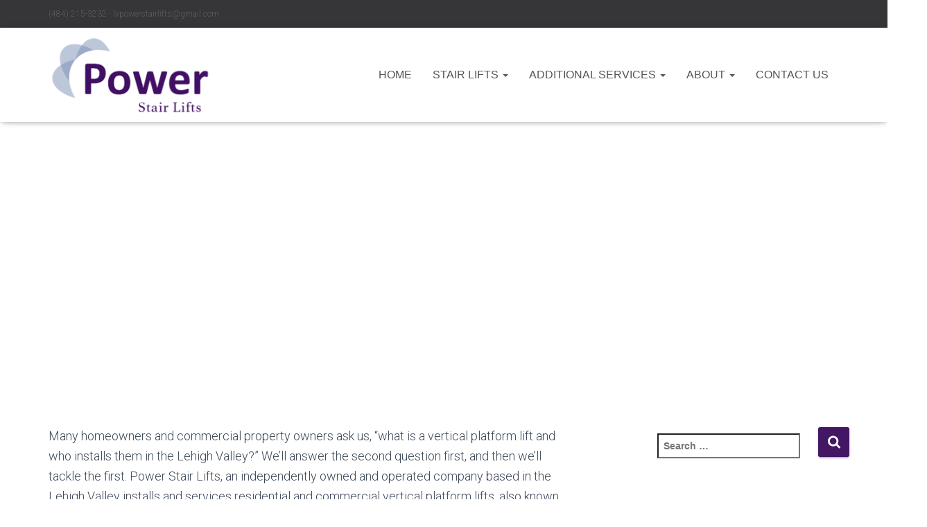

--- FILE ---
content_type: text/html; charset=UTF-8
request_url: https://powerstairlifts.com/what-is-a-vertical-platform-lift-and-who-installs-them-in-the-lehigh-valley/
body_size: 21147
content:
<!DOCTYPE html>
<html dir="ltr" lang="en-US" prefix="og: https://ogp.me/ns#" prefix="og: https://ogp.me/ns#">

<head>
	<meta charset='UTF-8'>
	<meta name="viewport" content="width=device-width, initial-scale=1">
	<link rel="profile" href="http://gmpg.org/xfn/11">
		<link rel="dns-prefetch" href="//cdn.hu-manity.co" />
		<!-- Cookie Compliance -->
		<script type="text/javascript">var huOptions = {"appID":"powerstairliftscom-fcb9cbb","currentLanguage":"en","blocking":false,"globalCookie":false,"isAdmin":false,"privacyConsent":true,"forms":[]};</script>
		<script type="text/javascript" src="https://cdn.hu-manity.co/hu-banner.min.js"></script>
		<!-- All in One SEO 4.9.3 - aioseo.com -->
	<meta name="description" content="Many homeowners and commercial property owners ask us, &quot;what is a vertical platform lift and who installs them in the Lehigh Valley?&quot; We&#039;ll answer the second question first, and then we&#039;ll tackle the first. Power Stair Lifts, an independently owned and operated company based in the Lehigh Valley installs and services residential and commercial vertical" />
	<meta name="robots" content="max-image-preview:large" />
	<meta name="author" content="Jeff Tintle"/>
	<link rel="canonical" href="https://powerstairlifts.com/what-is-a-vertical-platform-lift-and-who-installs-them-in-the-lehigh-valley/" />
	<meta name="generator" content="All in One SEO (AIOSEO) 4.9.3" />
		<meta property="og:locale" content="en_US" />
		<meta property="og:site_name" content="Stair Chair Lifts for Allentown, Bethlehem &amp; Lehigh Valley - Sales, service and installation of stair chair lifts and products for accessibility and mobility in Lehigh Valley, PA and western New Jersey" />
		<meta property="og:type" content="article" />
		<meta property="og:title" content="What Is a Vertical Platform Lift and Who Installs Them in the Lehigh Valley? - Stair Chair Lifts for Allentown, Bethlehem &amp; Lehigh Valley" />
		<meta property="og:description" content="Many homeowners and commercial property owners ask us, &quot;what is a vertical platform lift and who installs them in the Lehigh Valley?&quot; We&#039;ll answer the second question first, and then we&#039;ll tackle the first. Power Stair Lifts, an independently owned and operated company based in the Lehigh Valley installs and services residential and commercial vertical" />
		<meta property="og:url" content="https://powerstairlifts.com/what-is-a-vertical-platform-lift-and-who-installs-them-in-the-lehigh-valley/" />
		<meta property="og:image" content="https://i0.wp.com/powerstairlifts.com/wp-content/uploads/2021/07/logo-final-512H.png?fit=1040512&#038;ssl=1" />
		<meta property="og:image:secure_url" content="https://i0.wp.com/powerstairlifts.com/wp-content/uploads/2021/07/logo-final-512H.png?fit=1040512&#038;ssl=1" />
		<meta property="article:published_time" content="2023-05-03T17:37:04+00:00" />
		<meta property="article:modified_time" content="2023-07-05T18:45:50+00:00" />
		<meta name="twitter:card" content="summary_large_image" />
		<meta name="twitter:title" content="What Is a Vertical Platform Lift and Who Installs Them in the Lehigh Valley? - Stair Chair Lifts for Allentown, Bethlehem &amp; Lehigh Valley" />
		<meta name="twitter:description" content="Many homeowners and commercial property owners ask us, &quot;what is a vertical platform lift and who installs them in the Lehigh Valley?&quot; We&#039;ll answer the second question first, and then we&#039;ll tackle the first. Power Stair Lifts, an independently owned and operated company based in the Lehigh Valley installs and services residential and commercial vertical" />
		<meta name="twitter:image" content="https://i0.wp.com/powerstairlifts.com/wp-content/uploads/2021/07/logo-final-512H.png?fit=1040512&amp;ssl=1" />
		<script type="application/ld+json" class="aioseo-schema">
			{"@context":"https:\/\/schema.org","@graph":[{"@type":"BlogPosting","@id":"https:\/\/powerstairlifts.com\/what-is-a-vertical-platform-lift-and-who-installs-them-in-the-lehigh-valley\/#blogposting","name":"What Is a Vertical Platform Lift and Who Installs Them in the Lehigh Valley? - Stair Chair Lifts for Allentown, Bethlehem & Lehigh Valley","headline":"What Is a Vertical Platform Lift and Who Installs Them in the Lehigh Valley?","author":{"@id":"https:\/\/powerstairlifts.com\/author\/jeff\/#author"},"publisher":{"@id":"https:\/\/powerstairlifts.com\/#organization"},"image":{"@type":"ImageObject","url":"https:\/\/powerstairlifts.com\/wp-content\/uploads\/2021\/09\/Highlander-II.jpg","width":520,"height":520,"caption":"Highlander II"},"datePublished":"2023-05-03T13:37:04-04:00","dateModified":"2023-07-05T14:45:50-04:00","inLanguage":"en-US","mainEntityOfPage":{"@id":"https:\/\/powerstairlifts.com\/what-is-a-vertical-platform-lift-and-who-installs-them-in-the-lehigh-valley\/#webpage"},"isPartOf":{"@id":"https:\/\/powerstairlifts.com\/what-is-a-vertical-platform-lift-and-who-installs-them-in-the-lehigh-valley\/#webpage"},"articleSection":"Commercial, Home Elevator, Mobility"},{"@type":"BreadcrumbList","@id":"https:\/\/powerstairlifts.com\/what-is-a-vertical-platform-lift-and-who-installs-them-in-the-lehigh-valley\/#breadcrumblist","itemListElement":[{"@type":"ListItem","@id":"https:\/\/powerstairlifts.com#listItem","position":1,"name":"Home","item":"https:\/\/powerstairlifts.com","nextItem":{"@type":"ListItem","@id":"https:\/\/powerstairlifts.com\/home-elevator\/#listItem","name":"Home Elevator"}},{"@type":"ListItem","@id":"https:\/\/powerstairlifts.com\/home-elevator\/#listItem","position":2,"name":"Home Elevator","item":"https:\/\/powerstairlifts.com\/home-elevator\/","nextItem":{"@type":"ListItem","@id":"https:\/\/powerstairlifts.com\/what-is-a-vertical-platform-lift-and-who-installs-them-in-the-lehigh-valley\/#listItem","name":"What Is a Vertical Platform Lift and Who Installs Them in the Lehigh Valley?"},"previousItem":{"@type":"ListItem","@id":"https:\/\/powerstairlifts.com#listItem","name":"Home"}},{"@type":"ListItem","@id":"https:\/\/powerstairlifts.com\/what-is-a-vertical-platform-lift-and-who-installs-them-in-the-lehigh-valley\/#listItem","position":3,"name":"What Is a Vertical Platform Lift and Who Installs Them in the Lehigh Valley?","previousItem":{"@type":"ListItem","@id":"https:\/\/powerstairlifts.com\/home-elevator\/#listItem","name":"Home Elevator"}}]},{"@type":"Organization","@id":"https:\/\/powerstairlifts.com\/#organization","name":"Stair Chair Lifts for Allentown, Bethlehem & Lehigh Valley","description":"Sales, service and installation of stair chair lifts and products for accessibility and mobility in Lehigh Valley, PA and western New Jersey","url":"https:\/\/powerstairlifts.com\/","logo":{"@type":"ImageObject","url":"https:\/\/powerstairlifts.com\/wp-content\/uploads\/2021\/07\/logo-final-512H.png","@id":"https:\/\/powerstairlifts.com\/what-is-a-vertical-platform-lift-and-who-installs-them-in-the-lehigh-valley\/#organizationLogo","width":1040,"height":512,"caption":"Logo for Power Stair Lifts company offering service, repair and installation of stair chair lifts in the Lehigh Valley"},"image":{"@id":"https:\/\/powerstairlifts.com\/what-is-a-vertical-platform-lift-and-who-installs-them-in-the-lehigh-valley\/#organizationLogo"}},{"@type":"Person","@id":"https:\/\/powerstairlifts.com\/author\/jeff\/#author","url":"https:\/\/powerstairlifts.com\/author\/jeff\/","name":"Jeff Tintle"},{"@type":"WebPage","@id":"https:\/\/powerstairlifts.com\/what-is-a-vertical-platform-lift-and-who-installs-them-in-the-lehigh-valley\/#webpage","url":"https:\/\/powerstairlifts.com\/what-is-a-vertical-platform-lift-and-who-installs-them-in-the-lehigh-valley\/","name":"What Is a Vertical Platform Lift and Who Installs Them in the Lehigh Valley? - Stair Chair Lifts for Allentown, Bethlehem & Lehigh Valley","description":"Many homeowners and commercial property owners ask us, \"what is a vertical platform lift and who installs them in the Lehigh Valley?\" We'll answer the second question first, and then we'll tackle the first. Power Stair Lifts, an independently owned and operated company based in the Lehigh Valley installs and services residential and commercial vertical","inLanguage":"en-US","isPartOf":{"@id":"https:\/\/powerstairlifts.com\/#website"},"breadcrumb":{"@id":"https:\/\/powerstairlifts.com\/what-is-a-vertical-platform-lift-and-who-installs-them-in-the-lehigh-valley\/#breadcrumblist"},"author":{"@id":"https:\/\/powerstairlifts.com\/author\/jeff\/#author"},"creator":{"@id":"https:\/\/powerstairlifts.com\/author\/jeff\/#author"},"image":{"@type":"ImageObject","url":"https:\/\/powerstairlifts.com\/wp-content\/uploads\/2021\/09\/Highlander-II.jpg","@id":"https:\/\/powerstairlifts.com\/what-is-a-vertical-platform-lift-and-who-installs-them-in-the-lehigh-valley\/#mainImage","width":520,"height":520,"caption":"Highlander II"},"primaryImageOfPage":{"@id":"https:\/\/powerstairlifts.com\/what-is-a-vertical-platform-lift-and-who-installs-them-in-the-lehigh-valley\/#mainImage"},"datePublished":"2023-05-03T13:37:04-04:00","dateModified":"2023-07-05T14:45:50-04:00"},{"@type":"WebSite","@id":"https:\/\/powerstairlifts.com\/#website","url":"https:\/\/powerstairlifts.com\/","name":"Stair Chair Lifts for Allentown, Bethlehem & Lehigh Valley","description":"Sales, service and installation of stair chair lifts and products for accessibility and mobility in Lehigh Valley, PA and western New Jersey","inLanguage":"en-US","publisher":{"@id":"https:\/\/powerstairlifts.com\/#organization"}}]}
		</script>
		<!-- All in One SEO -->


<!-- Search Engine Optimization by Rank Math - https://rankmath.com/ -->
<title>What Is a Vertical Platform Lift and Who Installs Them in the Lehigh Valley? - Stair Chair Lifts for Allentown, Bethlehem &amp; Lehigh Valley</title>
<meta name="description" content="What Is a Vertical Platform Lift and Who Installs Them in the Lehigh Valley? | Stair Chair Lifts for Allentown, Bethlehem &amp; Lehigh Valley"/>
<meta name="robots" content="follow, index, max-snippet:-1, max-video-preview:-1, max-image-preview:large"/>
<link rel="canonical" href="https://powerstairlifts.com/what-is-a-vertical-platform-lift-and-who-installs-them-in-the-lehigh-valley/" />
<meta property="og:locale" content="en_US" />
<meta property="og:type" content="article" />
<meta property="og:title" content="What Is A Vertical Platform Lift And Who Installs Them In The Lehigh Valley? | Stair Chair Lifts For Allentown, Bethlehem &amp; Lehigh Valley" />
<meta property="og:description" content="What Is a Vertical Platform Lift and Who Installs Them in the Lehigh Valley? | Stair Chair Lifts for Allentown, Bethlehem &amp; Lehigh Valley" />
<meta property="og:url" content="https://powerstairlifts.com/what-is-a-vertical-platform-lift-and-who-installs-them-in-the-lehigh-valley/" />
<meta property="og:site_name" content="Stair Chair Lifts for Allentown, Bethlehem &amp; Lehigh Valley" />
<meta property="article:publisher" content="https://www.facebook.com/Lehigh-Valley-Power-Stair-Lifts-589621024394581" />
<meta property="article:section" content="Commercial" />
<meta property="og:updated_time" content="2023-07-05T14:45:50-04:00" />
<meta property="og:image" content="https://powerstairlifts.com/wp-content/uploads/2021/09/Highlander-II.jpg" />
<meta property="og:image:secure_url" content="https://powerstairlifts.com/wp-content/uploads/2021/09/Highlander-II.jpg" />
<meta property="og:image:width" content="520" />
<meta property="og:image:height" content="520" />
<meta property="og:image:alt" content="Highlander II" />
<meta property="og:image:type" content="image/jpeg" />
<meta property="article:published_time" content="2023-05-03T13:37:04-04:00" />
<meta property="article:modified_time" content="2023-07-05T14:45:50-04:00" />
<meta name="twitter:card" content="summary_large_image" />
<meta name="twitter:title" content="What Is A Vertical Platform Lift And Who Installs Them In The Lehigh Valley? | Stair Chair Lifts For Allentown, Bethlehem &amp; Lehigh Valley" />
<meta name="twitter:description" content="What Is a Vertical Platform Lift and Who Installs Them in the Lehigh Valley? | Stair Chair Lifts for Allentown, Bethlehem &amp; Lehigh Valley" />
<meta name="twitter:site" content="@LVStairLifts" />
<meta name="twitter:creator" content="@LVStairLifts" />
<meta name="twitter:image" content="https://powerstairlifts.com/wp-content/uploads/2021/09/Highlander-II.jpg" />
<meta name="twitter:label1" content="Written by" />
<meta name="twitter:data1" content="Jeff Tintle" />
<meta name="twitter:label2" content="Time to read" />
<meta name="twitter:data2" content="4 minutes" />
<script type="application/ld+json" class="rank-math-schema">{"@context":"https://schema.org","@graph":[{"@type":["LocalBusiness","Organization"],"@id":"https://powerstairlifts.com/#organization","name":"Power Stair Lifts","url":"https://powerstairlifts.com","sameAs":["https://www.facebook.com/Lehigh-Valley-Power-Stair-Lifts-589621024394581","https://twitter.com/LVStairLifts"],"logo":{"@type":"ImageObject","@id":"https://powerstairlifts.com/#logo","url":"https://powerstairlifts.com/wp-content/uploads/2021/07/logo-final-512H.png","contentUrl":"https://powerstairlifts.com/wp-content/uploads/2021/07/logo-final-512H.png","caption":"Power Stair Lifts","inLanguage":"en-US","width":"1040","height":"512"},"openingHours":["Monday,Tuesday,Wednesday,Thursday,Friday,Saturday,Sunday 09:00-17:00"],"image":{"@id":"https://powerstairlifts.com/#logo"}},{"@type":"WebSite","@id":"https://powerstairlifts.com/#website","url":"https://powerstairlifts.com","name":"Power Stair Lifts","publisher":{"@id":"https://powerstairlifts.com/#organization"},"inLanguage":"en-US"},{"@type":"ImageObject","@id":"https://powerstairlifts.com/wp-content/uploads/2021/09/Highlander-II.jpg","url":"https://powerstairlifts.com/wp-content/uploads/2021/09/Highlander-II.jpg","width":"520","height":"520","caption":"Highlander II","inLanguage":"en-US"},{"@type":"BreadcrumbList","@id":"https://powerstairlifts.com/what-is-a-vertical-platform-lift-and-who-installs-them-in-the-lehigh-valley/#breadcrumb","itemListElement":[{"@type":"ListItem","position":"1","item":{"@id":"https://powerstairlifts.com","name":"Home"}},{"@type":"ListItem","position":"2","item":{"@id":"https://powerstairlifts.com/what-is-a-vertical-platform-lift-and-who-installs-them-in-the-lehigh-valley/","name":"What Is a Vertical Platform Lift and Who Installs Them in the Lehigh Valley?"}}]},{"@type":"WebPage","@id":"https://powerstairlifts.com/what-is-a-vertical-platform-lift-and-who-installs-them-in-the-lehigh-valley/#webpage","url":"https://powerstairlifts.com/what-is-a-vertical-platform-lift-and-who-installs-them-in-the-lehigh-valley/","name":"What Is A Vertical Platform Lift And Who Installs Them In The Lehigh Valley? | Stair Chair Lifts For Allentown, Bethlehem &amp; Lehigh Valley","datePublished":"2023-05-03T13:37:04-04:00","dateModified":"2023-07-05T14:45:50-04:00","isPartOf":{"@id":"https://powerstairlifts.com/#website"},"primaryImageOfPage":{"@id":"https://powerstairlifts.com/wp-content/uploads/2021/09/Highlander-II.jpg"},"inLanguage":"en-US","breadcrumb":{"@id":"https://powerstairlifts.com/what-is-a-vertical-platform-lift-and-who-installs-them-in-the-lehigh-valley/#breadcrumb"}},{"@type":"Person","@id":"https://powerstairlifts.com/author/jeff/","name":"Jeff Tintle","url":"https://powerstairlifts.com/author/jeff/","image":{"@type":"ImageObject","@id":"https://secure.gravatar.com/avatar/c0914fa4ee7f6852831b44fcb0cac3866f416fb5fb020fea4bb5a15a39025e2f?s=96&amp;d=mm&amp;r=g","url":"https://secure.gravatar.com/avatar/c0914fa4ee7f6852831b44fcb0cac3866f416fb5fb020fea4bb5a15a39025e2f?s=96&amp;d=mm&amp;r=g","caption":"Jeff Tintle","inLanguage":"en-US"},"worksFor":{"@id":"https://powerstairlifts.com/#organization"}},{"@type":"BlogPosting","headline":"What Is A Vertical Platform Lift And Who Installs Them In The Lehigh Valley? | Stair Chair Lifts For","datePublished":"2023-05-03T13:37:04-04:00","dateModified":"2023-07-05T14:45:50-04:00","author":{"@id":"https://powerstairlifts.com/author/jeff/","name":"Jeff Tintle"},"publisher":{"@id":"https://powerstairlifts.com/#organization"},"description":"What Is a Vertical Platform Lift and Who Installs Them in the Lehigh Valley? | Stair Chair Lifts for Allentown, Bethlehem &amp; Lehigh Valley","name":"What Is A Vertical Platform Lift And Who Installs Them In The Lehigh Valley? | Stair Chair Lifts For","@id":"https://powerstairlifts.com/what-is-a-vertical-platform-lift-and-who-installs-them-in-the-lehigh-valley/#richSnippet","isPartOf":{"@id":"https://powerstairlifts.com/what-is-a-vertical-platform-lift-and-who-installs-them-in-the-lehigh-valley/#webpage"},"image":{"@id":"https://powerstairlifts.com/wp-content/uploads/2021/09/Highlander-II.jpg"},"inLanguage":"en-US","mainEntityOfPage":{"@id":"https://powerstairlifts.com/what-is-a-vertical-platform-lift-and-who-installs-them-in-the-lehigh-valley/#webpage"}}]}</script>
<!-- /Rank Math WordPress SEO plugin -->

<link rel='dns-prefetch' href='//www.googletagmanager.com' />
<link rel='dns-prefetch' href='//fonts.googleapis.com' />
<link rel='dns-prefetch' href='//hb.wpmucdn.com' />
<link href='//hb.wpmucdn.com' rel='preconnect' />
<link href='http://fonts.googleapis.com' rel='preconnect' />
<link href='//fonts.gstatic.com' crossorigin='' rel='preconnect' />
<link rel="alternate" type="application/rss+xml" title="Stair Chair Lifts for Allentown, Bethlehem &amp; Lehigh Valley &raquo; Feed" href="https://powerstairlifts.com/feed/" />
<link rel="alternate" type="application/rss+xml" title="Stair Chair Lifts for Allentown, Bethlehem &amp; Lehigh Valley &raquo; Comments Feed" href="https://powerstairlifts.com/comments/feed/" />
<link rel="alternate" title="oEmbed (JSON)" type="application/json+oembed" href="https://powerstairlifts.com/wp-json/oembed/1.0/embed?url=https%3A%2F%2Fpowerstairlifts.com%2Fwhat-is-a-vertical-platform-lift-and-who-installs-them-in-the-lehigh-valley%2F" />
<link rel="alternate" title="oEmbed (XML)" type="text/xml+oembed" href="https://powerstairlifts.com/wp-json/oembed/1.0/embed?url=https%3A%2F%2Fpowerstairlifts.com%2Fwhat-is-a-vertical-platform-lift-and-who-installs-them-in-the-lehigh-valley%2F&#038;format=xml" />
		<style>
			.lazyload,
			.lazyloading {
				max-width: 100%;
			}
		</style>
				<!-- This site uses the Google Analytics by MonsterInsights plugin v9.11.1 - Using Analytics tracking - https://www.monsterinsights.com/ -->
							<script src="//www.googletagmanager.com/gtag/js?id=G-V60SVV3Z22"  data-cfasync="false" data-wpfc-render="false" type="text/javascript" async></script>
			<script data-cfasync="false" data-wpfc-render="false" type="text/javascript">
				var mi_version = '9.11.1';
				var mi_track_user = true;
				var mi_no_track_reason = '';
								var MonsterInsightsDefaultLocations = {"page_location":"https:\/\/powerstairlifts.com\/what-is-a-vertical-platform-lift-and-who-installs-them-in-the-lehigh-valley\/"};
								if ( typeof MonsterInsightsPrivacyGuardFilter === 'function' ) {
					var MonsterInsightsLocations = (typeof MonsterInsightsExcludeQuery === 'object') ? MonsterInsightsPrivacyGuardFilter( MonsterInsightsExcludeQuery ) : MonsterInsightsPrivacyGuardFilter( MonsterInsightsDefaultLocations );
				} else {
					var MonsterInsightsLocations = (typeof MonsterInsightsExcludeQuery === 'object') ? MonsterInsightsExcludeQuery : MonsterInsightsDefaultLocations;
				}

								var disableStrs = [
										'ga-disable-G-V60SVV3Z22',
									];

				/* Function to detect opted out users */
				function __gtagTrackerIsOptedOut() {
					for (var index = 0; index < disableStrs.length; index++) {
						if (document.cookie.indexOf(disableStrs[index] + '=true') > -1) {
							return true;
						}
					}

					return false;
				}

				/* Disable tracking if the opt-out cookie exists. */
				if (__gtagTrackerIsOptedOut()) {
					for (var index = 0; index < disableStrs.length; index++) {
						window[disableStrs[index]] = true;
					}
				}

				/* Opt-out function */
				function __gtagTrackerOptout() {
					for (var index = 0; index < disableStrs.length; index++) {
						document.cookie = disableStrs[index] + '=true; expires=Thu, 31 Dec 2099 23:59:59 UTC; path=/';
						window[disableStrs[index]] = true;
					}
				}

				if ('undefined' === typeof gaOptout) {
					function gaOptout() {
						__gtagTrackerOptout();
					}
				}
								window.dataLayer = window.dataLayer || [];

				window.MonsterInsightsDualTracker = {
					helpers: {},
					trackers: {},
				};
				if (mi_track_user) {
					function __gtagDataLayer() {
						dataLayer.push(arguments);
					}

					function __gtagTracker(type, name, parameters) {
						if (!parameters) {
							parameters = {};
						}

						if (parameters.send_to) {
							__gtagDataLayer.apply(null, arguments);
							return;
						}

						if (type === 'event') {
														parameters.send_to = monsterinsights_frontend.v4_id;
							var hookName = name;
							if (typeof parameters['event_category'] !== 'undefined') {
								hookName = parameters['event_category'] + ':' + name;
							}

							if (typeof MonsterInsightsDualTracker.trackers[hookName] !== 'undefined') {
								MonsterInsightsDualTracker.trackers[hookName](parameters);
							} else {
								__gtagDataLayer('event', name, parameters);
							}
							
						} else {
							__gtagDataLayer.apply(null, arguments);
						}
					}

					__gtagTracker('js', new Date());
					__gtagTracker('set', {
						'developer_id.dZGIzZG': true,
											});
					if ( MonsterInsightsLocations.page_location ) {
						__gtagTracker('set', MonsterInsightsLocations);
					}
										__gtagTracker('config', 'G-V60SVV3Z22', {"forceSSL":"true","link_attribution":"true"} );
										window.gtag = __gtagTracker;										(function () {
						/* https://developers.google.com/analytics/devguides/collection/analyticsjs/ */
						/* ga and __gaTracker compatibility shim. */
						var noopfn = function () {
							return null;
						};
						var newtracker = function () {
							return new Tracker();
						};
						var Tracker = function () {
							return null;
						};
						var p = Tracker.prototype;
						p.get = noopfn;
						p.set = noopfn;
						p.send = function () {
							var args = Array.prototype.slice.call(arguments);
							args.unshift('send');
							__gaTracker.apply(null, args);
						};
						var __gaTracker = function () {
							var len = arguments.length;
							if (len === 0) {
								return;
							}
							var f = arguments[len - 1];
							if (typeof f !== 'object' || f === null || typeof f.hitCallback !== 'function') {
								if ('send' === arguments[0]) {
									var hitConverted, hitObject = false, action;
									if ('event' === arguments[1]) {
										if ('undefined' !== typeof arguments[3]) {
											hitObject = {
												'eventAction': arguments[3],
												'eventCategory': arguments[2],
												'eventLabel': arguments[4],
												'value': arguments[5] ? arguments[5] : 1,
											}
										}
									}
									if ('pageview' === arguments[1]) {
										if ('undefined' !== typeof arguments[2]) {
											hitObject = {
												'eventAction': 'page_view',
												'page_path': arguments[2],
											}
										}
									}
									if (typeof arguments[2] === 'object') {
										hitObject = arguments[2];
									}
									if (typeof arguments[5] === 'object') {
										Object.assign(hitObject, arguments[5]);
									}
									if ('undefined' !== typeof arguments[1].hitType) {
										hitObject = arguments[1];
										if ('pageview' === hitObject.hitType) {
											hitObject.eventAction = 'page_view';
										}
									}
									if (hitObject) {
										action = 'timing' === arguments[1].hitType ? 'timing_complete' : hitObject.eventAction;
										hitConverted = mapArgs(hitObject);
										__gtagTracker('event', action, hitConverted);
									}
								}
								return;
							}

							function mapArgs(args) {
								var arg, hit = {};
								var gaMap = {
									'eventCategory': 'event_category',
									'eventAction': 'event_action',
									'eventLabel': 'event_label',
									'eventValue': 'event_value',
									'nonInteraction': 'non_interaction',
									'timingCategory': 'event_category',
									'timingVar': 'name',
									'timingValue': 'value',
									'timingLabel': 'event_label',
									'page': 'page_path',
									'location': 'page_location',
									'title': 'page_title',
									'referrer' : 'page_referrer',
								};
								for (arg in args) {
																		if (!(!args.hasOwnProperty(arg) || !gaMap.hasOwnProperty(arg))) {
										hit[gaMap[arg]] = args[arg];
									} else {
										hit[arg] = args[arg];
									}
								}
								return hit;
							}

							try {
								f.hitCallback();
							} catch (ex) {
							}
						};
						__gaTracker.create = newtracker;
						__gaTracker.getByName = newtracker;
						__gaTracker.getAll = function () {
							return [];
						};
						__gaTracker.remove = noopfn;
						__gaTracker.loaded = true;
						window['__gaTracker'] = __gaTracker;
					})();
									} else {
										console.log("");
					(function () {
						function __gtagTracker() {
							return null;
						}

						window['__gtagTracker'] = __gtagTracker;
						window['gtag'] = __gtagTracker;
					})();
									}
			</script>
							<!-- / Google Analytics by MonsterInsights -->
		<style id='wp-img-auto-sizes-contain-inline-css' type='text/css'>
img:is([sizes=auto i],[sizes^="auto," i]){contain-intrinsic-size:3000px 1500px}
/*# sourceURL=wp-img-auto-sizes-contain-inline-css */
</style>
<link rel='stylesheet' id='bootstrap-css' href='https://hb.wpmucdn.com/powerstairlifts.com/35e9931d-c10d-44fc-a316-c78bea1cc87b.css' type='text/css' media='all' />
<link rel='stylesheet' id='wphb-1-css' href='https://hb.wpmucdn.com/powerstairlifts.com/e71feff2-c121-4d4a-9ca0-8fa3326685c2.css' type='text/css' media='all' />
<link rel='stylesheet' id='wp-block-library-css' href='https://hb.wpmucdn.com/powerstairlifts.com/3eab8db2-5401-4f9b-8b8d-3e10ceecc768.css' type='text/css' media='all' />
<style id='classic-theme-styles-inline-css' type='text/css'>
/*! This file is auto-generated */
.wp-block-button__link{color:#fff;background-color:#32373c;border-radius:9999px;box-shadow:none;text-decoration:none;padding:calc(.667em + 2px) calc(1.333em + 2px);font-size:1.125em}.wp-block-file__button{background:#32373c;color:#fff;text-decoration:none}
/*# sourceURL=/wp-includes/css/classic-themes.min.css */
</style>
<link rel='stylesheet' id='aioseo/css/src/vue/standalone/blocks/table-of-contents/global.scss-css' href='https://hb.wpmucdn.com/powerstairlifts.com/41a857e6-82e6-4a26-856b-55bc16ba40f7.css' type='text/css' media='all' />
<style id='global-styles-inline-css' type='text/css'>
:root{--wp--preset--aspect-ratio--square: 1;--wp--preset--aspect-ratio--4-3: 4/3;--wp--preset--aspect-ratio--3-4: 3/4;--wp--preset--aspect-ratio--3-2: 3/2;--wp--preset--aspect-ratio--2-3: 2/3;--wp--preset--aspect-ratio--16-9: 16/9;--wp--preset--aspect-ratio--9-16: 9/16;--wp--preset--color--black: #000000;--wp--preset--color--cyan-bluish-gray: #abb8c3;--wp--preset--color--white: #ffffff;--wp--preset--color--pale-pink: #f78da7;--wp--preset--color--vivid-red: #cf2e2e;--wp--preset--color--luminous-vivid-orange: #ff6900;--wp--preset--color--luminous-vivid-amber: #fcb900;--wp--preset--color--light-green-cyan: #7bdcb5;--wp--preset--color--vivid-green-cyan: #00d084;--wp--preset--color--pale-cyan-blue: #8ed1fc;--wp--preset--color--vivid-cyan-blue: #0693e3;--wp--preset--color--vivid-purple: #9b51e0;--wp--preset--color--accent: #431764;--wp--preset--color--background-color: #ffffff;--wp--preset--color--header-gradient: #7b8fb5;--wp--preset--gradient--vivid-cyan-blue-to-vivid-purple: linear-gradient(135deg,rgb(6,147,227) 0%,rgb(155,81,224) 100%);--wp--preset--gradient--light-green-cyan-to-vivid-green-cyan: linear-gradient(135deg,rgb(122,220,180) 0%,rgb(0,208,130) 100%);--wp--preset--gradient--luminous-vivid-amber-to-luminous-vivid-orange: linear-gradient(135deg,rgb(252,185,0) 0%,rgb(255,105,0) 100%);--wp--preset--gradient--luminous-vivid-orange-to-vivid-red: linear-gradient(135deg,rgb(255,105,0) 0%,rgb(207,46,46) 100%);--wp--preset--gradient--very-light-gray-to-cyan-bluish-gray: linear-gradient(135deg,rgb(238,238,238) 0%,rgb(169,184,195) 100%);--wp--preset--gradient--cool-to-warm-spectrum: linear-gradient(135deg,rgb(74,234,220) 0%,rgb(151,120,209) 20%,rgb(207,42,186) 40%,rgb(238,44,130) 60%,rgb(251,105,98) 80%,rgb(254,248,76) 100%);--wp--preset--gradient--blush-light-purple: linear-gradient(135deg,rgb(255,206,236) 0%,rgb(152,150,240) 100%);--wp--preset--gradient--blush-bordeaux: linear-gradient(135deg,rgb(254,205,165) 0%,rgb(254,45,45) 50%,rgb(107,0,62) 100%);--wp--preset--gradient--luminous-dusk: linear-gradient(135deg,rgb(255,203,112) 0%,rgb(199,81,192) 50%,rgb(65,88,208) 100%);--wp--preset--gradient--pale-ocean: linear-gradient(135deg,rgb(255,245,203) 0%,rgb(182,227,212) 50%,rgb(51,167,181) 100%);--wp--preset--gradient--electric-grass: linear-gradient(135deg,rgb(202,248,128) 0%,rgb(113,206,126) 100%);--wp--preset--gradient--midnight: linear-gradient(135deg,rgb(2,3,129) 0%,rgb(40,116,252) 100%);--wp--preset--font-size--small: 13px;--wp--preset--font-size--medium: 20px;--wp--preset--font-size--large: 36px;--wp--preset--font-size--x-large: 42px;--wp--preset--spacing--20: 0.44rem;--wp--preset--spacing--30: 0.67rem;--wp--preset--spacing--40: 1rem;--wp--preset--spacing--50: 1.5rem;--wp--preset--spacing--60: 2.25rem;--wp--preset--spacing--70: 3.38rem;--wp--preset--spacing--80: 5.06rem;--wp--preset--shadow--natural: 6px 6px 9px rgba(0, 0, 0, 0.2);--wp--preset--shadow--deep: 12px 12px 50px rgba(0, 0, 0, 0.4);--wp--preset--shadow--sharp: 6px 6px 0px rgba(0, 0, 0, 0.2);--wp--preset--shadow--outlined: 6px 6px 0px -3px rgb(255, 255, 255), 6px 6px rgb(0, 0, 0);--wp--preset--shadow--crisp: 6px 6px 0px rgb(0, 0, 0);}:root :where(.is-layout-flow) > :first-child{margin-block-start: 0;}:root :where(.is-layout-flow) > :last-child{margin-block-end: 0;}:root :where(.is-layout-flow) > *{margin-block-start: 24px;margin-block-end: 0;}:root :where(.is-layout-constrained) > :first-child{margin-block-start: 0;}:root :where(.is-layout-constrained) > :last-child{margin-block-end: 0;}:root :where(.is-layout-constrained) > *{margin-block-start: 24px;margin-block-end: 0;}:root :where(.is-layout-flex){gap: 24px;}:root :where(.is-layout-grid){gap: 24px;}body .is-layout-flex{display: flex;}.is-layout-flex{flex-wrap: wrap;align-items: center;}.is-layout-flex > :is(*, div){margin: 0;}body .is-layout-grid{display: grid;}.is-layout-grid > :is(*, div){margin: 0;}.has-black-color{color: var(--wp--preset--color--black) !important;}.has-cyan-bluish-gray-color{color: var(--wp--preset--color--cyan-bluish-gray) !important;}.has-white-color{color: var(--wp--preset--color--white) !important;}.has-pale-pink-color{color: var(--wp--preset--color--pale-pink) !important;}.has-vivid-red-color{color: var(--wp--preset--color--vivid-red) !important;}.has-luminous-vivid-orange-color{color: var(--wp--preset--color--luminous-vivid-orange) !important;}.has-luminous-vivid-amber-color{color: var(--wp--preset--color--luminous-vivid-amber) !important;}.has-light-green-cyan-color{color: var(--wp--preset--color--light-green-cyan) !important;}.has-vivid-green-cyan-color{color: var(--wp--preset--color--vivid-green-cyan) !important;}.has-pale-cyan-blue-color{color: var(--wp--preset--color--pale-cyan-blue) !important;}.has-vivid-cyan-blue-color{color: var(--wp--preset--color--vivid-cyan-blue) !important;}.has-vivid-purple-color{color: var(--wp--preset--color--vivid-purple) !important;}.has-accent-color{color: var(--wp--preset--color--accent) !important;}.has-background-color-color{color: var(--wp--preset--color--background-color) !important;}.has-header-gradient-color{color: var(--wp--preset--color--header-gradient) !important;}.has-black-background-color{background-color: var(--wp--preset--color--black) !important;}.has-cyan-bluish-gray-background-color{background-color: var(--wp--preset--color--cyan-bluish-gray) !important;}.has-white-background-color{background-color: var(--wp--preset--color--white) !important;}.has-pale-pink-background-color{background-color: var(--wp--preset--color--pale-pink) !important;}.has-vivid-red-background-color{background-color: var(--wp--preset--color--vivid-red) !important;}.has-luminous-vivid-orange-background-color{background-color: var(--wp--preset--color--luminous-vivid-orange) !important;}.has-luminous-vivid-amber-background-color{background-color: var(--wp--preset--color--luminous-vivid-amber) !important;}.has-light-green-cyan-background-color{background-color: var(--wp--preset--color--light-green-cyan) !important;}.has-vivid-green-cyan-background-color{background-color: var(--wp--preset--color--vivid-green-cyan) !important;}.has-pale-cyan-blue-background-color{background-color: var(--wp--preset--color--pale-cyan-blue) !important;}.has-vivid-cyan-blue-background-color{background-color: var(--wp--preset--color--vivid-cyan-blue) !important;}.has-vivid-purple-background-color{background-color: var(--wp--preset--color--vivid-purple) !important;}.has-accent-background-color{background-color: var(--wp--preset--color--accent) !important;}.has-background-color-background-color{background-color: var(--wp--preset--color--background-color) !important;}.has-header-gradient-background-color{background-color: var(--wp--preset--color--header-gradient) !important;}.has-black-border-color{border-color: var(--wp--preset--color--black) !important;}.has-cyan-bluish-gray-border-color{border-color: var(--wp--preset--color--cyan-bluish-gray) !important;}.has-white-border-color{border-color: var(--wp--preset--color--white) !important;}.has-pale-pink-border-color{border-color: var(--wp--preset--color--pale-pink) !important;}.has-vivid-red-border-color{border-color: var(--wp--preset--color--vivid-red) !important;}.has-luminous-vivid-orange-border-color{border-color: var(--wp--preset--color--luminous-vivid-orange) !important;}.has-luminous-vivid-amber-border-color{border-color: var(--wp--preset--color--luminous-vivid-amber) !important;}.has-light-green-cyan-border-color{border-color: var(--wp--preset--color--light-green-cyan) !important;}.has-vivid-green-cyan-border-color{border-color: var(--wp--preset--color--vivid-green-cyan) !important;}.has-pale-cyan-blue-border-color{border-color: var(--wp--preset--color--pale-cyan-blue) !important;}.has-vivid-cyan-blue-border-color{border-color: var(--wp--preset--color--vivid-cyan-blue) !important;}.has-vivid-purple-border-color{border-color: var(--wp--preset--color--vivid-purple) !important;}.has-accent-border-color{border-color: var(--wp--preset--color--accent) !important;}.has-background-color-border-color{border-color: var(--wp--preset--color--background-color) !important;}.has-header-gradient-border-color{border-color: var(--wp--preset--color--header-gradient) !important;}.has-vivid-cyan-blue-to-vivid-purple-gradient-background{background: var(--wp--preset--gradient--vivid-cyan-blue-to-vivid-purple) !important;}.has-light-green-cyan-to-vivid-green-cyan-gradient-background{background: var(--wp--preset--gradient--light-green-cyan-to-vivid-green-cyan) !important;}.has-luminous-vivid-amber-to-luminous-vivid-orange-gradient-background{background: var(--wp--preset--gradient--luminous-vivid-amber-to-luminous-vivid-orange) !important;}.has-luminous-vivid-orange-to-vivid-red-gradient-background{background: var(--wp--preset--gradient--luminous-vivid-orange-to-vivid-red) !important;}.has-very-light-gray-to-cyan-bluish-gray-gradient-background{background: var(--wp--preset--gradient--very-light-gray-to-cyan-bluish-gray) !important;}.has-cool-to-warm-spectrum-gradient-background{background: var(--wp--preset--gradient--cool-to-warm-spectrum) !important;}.has-blush-light-purple-gradient-background{background: var(--wp--preset--gradient--blush-light-purple) !important;}.has-blush-bordeaux-gradient-background{background: var(--wp--preset--gradient--blush-bordeaux) !important;}.has-luminous-dusk-gradient-background{background: var(--wp--preset--gradient--luminous-dusk) !important;}.has-pale-ocean-gradient-background{background: var(--wp--preset--gradient--pale-ocean) !important;}.has-electric-grass-gradient-background{background: var(--wp--preset--gradient--electric-grass) !important;}.has-midnight-gradient-background{background: var(--wp--preset--gradient--midnight) !important;}.has-small-font-size{font-size: var(--wp--preset--font-size--small) !important;}.has-medium-font-size{font-size: var(--wp--preset--font-size--medium) !important;}.has-large-font-size{font-size: var(--wp--preset--font-size--large) !important;}.has-x-large-font-size{font-size: var(--wp--preset--font-size--x-large) !important;}
:root :where(.wp-block-pullquote){font-size: 1.5em;line-height: 1.6;}
/*# sourceURL=global-styles-inline-css */
</style>
<link rel='stylesheet' id='wphb-2-css' href='https://hb.wpmucdn.com/powerstairlifts.com/449e15fb-59cd-4eec-b9de-080ab11355dd.css' type='text/css' media='all' />
<link rel='stylesheet' id='hestia_style-css' href='https://hb.wpmucdn.com/powerstairlifts.com/5447f4e1-59ab-470e-a0cc-aa6ac4a62782.css' type='text/css' media='all' />
<style id='hestia_style-inline-css' type='text/css'>
.elementor-page .hestia-about>.container{width:100%}.elementor-page .pagebuilder-section{padding:0}.elementor-page .title-in-content,.elementor-page .image-in-page{display:none}.home.elementor-page .main-raised>section.hestia-about{overflow:visible}.elementor-editor-active .navbar{pointer-events:none}.elementor-editor-active #elementor.elementor-edit-mode .elementor-element-overlay{z-index:1000000}.elementor-page.page-template-template-fullwidth .blog-post-wrapper>.container{width:100%}.elementor-page.page-template-template-fullwidth .blog-post-wrapper>.container .col-md-12{padding:0}.elementor-page.page-template-template-fullwidth article.section{padding:0}.elementor-text-editor p,.elementor-text-editor h1,.elementor-text-editor h2,.elementor-text-editor h3,.elementor-text-editor h4,.elementor-text-editor h5,.elementor-text-editor h6{font-size:inherit}.navbar .navbar-nav li a[href*="facebook.com"]{font-size:0}.navbar .navbar-nav li a[href*="facebook.com"]:before{content:"\f39e"}.navbar .navbar-nav li a[href*="facebook.com"]:hover:before{color:#3b5998}.navbar .navbar-nav li a[href*="twitter.com"]{font-size:0}.navbar .navbar-nav li a[href*="twitter.com"]:before{content:"\f099"}.navbar .navbar-nav li a[href*="twitter.com"]:hover:before{color:#000}.navbar .navbar-nav li a[href*="pinterest.com"]{font-size:0}.navbar .navbar-nav li a[href*="pinterest.com"]:before{content:"\f231"}.navbar .navbar-nav li a[href*="pinterest.com"]:hover:before{color:#cc2127}.navbar .navbar-nav li a[href*="google.com"]{font-size:0}.navbar .navbar-nav li a[href*="google.com"]:before{content:"\f1a0"}.navbar .navbar-nav li a[href*="google.com"]:hover:before{color:#dd4b39}.navbar .navbar-nav li a[href*="linkedin.com"]{font-size:0}.navbar .navbar-nav li a[href*="linkedin.com"]:before{content:"\f0e1"}.navbar .navbar-nav li a[href*="linkedin.com"]:hover:before{color:#0976b4}.navbar .navbar-nav li a[href*="dribbble.com"]{font-size:0}.navbar .navbar-nav li a[href*="dribbble.com"]:before{content:"\f17d"}.navbar .navbar-nav li a[href*="dribbble.com"]:hover:before{color:#ea4c89}.navbar .navbar-nav li a[href*="github.com"]{font-size:0}.navbar .navbar-nav li a[href*="github.com"]:before{content:"\f09b"}.navbar .navbar-nav li a[href*="github.com"]:hover:before{color:#000}.navbar .navbar-nav li a[href*="youtube.com"]{font-size:0}.navbar .navbar-nav li a[href*="youtube.com"]:before{content:"\f167"}.navbar .navbar-nav li a[href*="youtube.com"]:hover:before{color:#e52d27}.navbar .navbar-nav li a[href*="instagram.com"]{font-size:0}.navbar .navbar-nav li a[href*="instagram.com"]:before{content:"\f16d"}.navbar .navbar-nav li a[href*="instagram.com"]:hover:before{color:#125688}.navbar .navbar-nav li a[href*="reddit.com"]{font-size:0}.navbar .navbar-nav li a[href*="reddit.com"]:before{content:"\f281"}.navbar .navbar-nav li a[href*="reddit.com"]:hover:before{color:#ff4500}.navbar .navbar-nav li a[href*="tumblr.com"]{font-size:0}.navbar .navbar-nav li a[href*="tumblr.com"]:before{content:"\f173"}.navbar .navbar-nav li a[href*="tumblr.com"]:hover:before{color:#35465c}.navbar .navbar-nav li a[href*="behance.com"]{font-size:0}.navbar .navbar-nav li a[href*="behance.com"]:before{content:"\f1b4"}.navbar .navbar-nav li a[href*="behance.com"]:hover:before{color:#1769ff}.navbar .navbar-nav li a[href*="snapchat.com"]{font-size:0}.navbar .navbar-nav li a[href*="snapchat.com"]:before{content:"\f2ab"}.navbar .navbar-nav li a[href*="snapchat.com"]:hover:before{color:#fffc00}.navbar .navbar-nav li a[href*="deviantart.com"]{font-size:0}.navbar .navbar-nav li a[href*="deviantart.com"]:before{content:"\f1bd"}.navbar .navbar-nav li a[href*="deviantart.com"]:hover:before{color:#05cc47}.navbar .navbar-nav li a[href*="vimeo.com"]{font-size:0}.navbar .navbar-nav li a[href*="vimeo.com"]:before{content:"\f27d"}.navbar .navbar-nav li a[href*="vimeo.com"]:hover:before{color:#1ab7ea}.navbar .navbar-nav li a:is( [href*="://x.com"],[href*="://www.x.com"]){font-size:0}.navbar .navbar-nav li a:is( [href*="://x.com"],[href*="://www.x.com"]):before{content:"\e61b"}.navbar .navbar-nav li a:is( [href*="://x.com"],[href*="://www.x.com"]):hover:before{color:#000}
.hestia-top-bar,.hestia-top-bar .widget.widget_shopping_cart .cart_list{background-color:#363537}.hestia-top-bar .widget .label-floating input[type=search]:-webkit-autofill{-webkit-box-shadow:inset 0 0 0 9999px #363537}.hestia-top-bar,.hestia-top-bar .widget .label-floating input[type=search],.hestia-top-bar .widget.widget_search form.form-group:before,.hestia-top-bar .widget.widget_product_search form.form-group:before,.hestia-top-bar .widget.widget_shopping_cart:before{color:#fff}.hestia-top-bar .widget .label-floating input[type=search]{-webkit-text-fill-color:#fff !important}.hestia-top-bar div.widget.widget_shopping_cart:before,.hestia-top-bar .widget.widget_product_search form.form-group:before,.hestia-top-bar .widget.widget_search form.form-group:before{background-color:#fff}.hestia-top-bar a,.hestia-top-bar .top-bar-nav li a{color:#fff}.hestia-top-bar ul li a[href*="mailto:"]:before,.hestia-top-bar ul li a[href*="tel:"]:before{background-color:#fff}.hestia-top-bar a:hover,.hestia-top-bar .top-bar-nav li a:hover{color:#eee}.hestia-top-bar ul li:hover a[href*="mailto:"]:before,.hestia-top-bar ul li:hover a[href*="tel:"]:before{background-color:#eee}
footer.footer.footer-black{background:#323437}footer.footer.footer-black.footer-big{color:#fff}footer.footer.footer-black a{color:#fff}footer.footer.footer-black hr{border-color:#5e5e5e}.footer-big p,.widget,.widget code,.widget pre{color:#5e5e5e}
:root{--hestia-primary-color:#431764}a,.navbar .dropdown-menu li:hover>a,.navbar .dropdown-menu li:focus>a,.navbar .dropdown-menu li:active>a,.navbar .navbar-nav>li .dropdown-menu li:hover>a,body:not(.home) .navbar-default .navbar-nav>.active:not(.btn)>a,body:not(.home) .navbar-default .navbar-nav>.active:not(.btn)>a:hover,body:not(.home) .navbar-default .navbar-nav>.active:not(.btn)>a:focus,a:hover,.card-blog a.moretag:hover,.card-blog a.more-link:hover,.widget a:hover,.has-text-color.has-accent-color,p.has-text-color a{color:#431764}.svg-text-color{fill:#431764}.pagination span.current,.pagination span.current:focus,.pagination span.current:hover{border-color:#431764}button,button:hover,.woocommerce .track_order button[type="submit"],.woocommerce .track_order button[type="submit"]:hover,div.wpforms-container .wpforms-form button[type=submit].wpforms-submit,div.wpforms-container .wpforms-form button[type=submit].wpforms-submit:hover,input[type="button"],input[type="button"]:hover,input[type="submit"],input[type="submit"]:hover,input#searchsubmit,.pagination span.current,.pagination span.current:focus,.pagination span.current:hover,.btn.btn-primary,.btn.btn-primary:link,.btn.btn-primary:hover,.btn.btn-primary:focus,.btn.btn-primary:active,.btn.btn-primary.active,.btn.btn-primary.active:focus,.btn.btn-primary.active:hover,.btn.btn-primary:active:hover,.btn.btn-primary:active:focus,.btn.btn-primary:active:hover,.hestia-sidebar-open.btn.btn-rose,.hestia-sidebar-close.btn.btn-rose,.hestia-sidebar-open.btn.btn-rose:hover,.hestia-sidebar-close.btn.btn-rose:hover,.hestia-sidebar-open.btn.btn-rose:focus,.hestia-sidebar-close.btn.btn-rose:focus,.label.label-primary,.hestia-work .portfolio-item:nth-child(6n+1) .label,.nav-cart .nav-cart-content .widget .buttons .button,.has-accent-background-color[class*="has-background"]{background-color:#431764}@media(max-width:768px){.navbar-default .navbar-nav>li>a:hover,.navbar-default .navbar-nav>li>a:focus,.navbar .navbar-nav .dropdown .dropdown-menu li a:hover,.navbar .navbar-nav .dropdown .dropdown-menu li a:focus,.navbar button.navbar-toggle:hover,.navbar .navbar-nav li:hover>a i{color:#431764}}body:not(.woocommerce-page) button:not([class^="fl-"]):not(.hestia-scroll-to-top):not(.navbar-toggle):not(.close),body:not(.woocommerce-page) .button:not([class^="fl-"]):not(hestia-scroll-to-top):not(.navbar-toggle):not(.add_to_cart_button):not(.product_type_grouped):not(.product_type_external),div.wpforms-container .wpforms-form button[type=submit].wpforms-submit,input[type="submit"],input[type="button"],.btn.btn-primary,.widget_product_search button[type="submit"],.hestia-sidebar-open.btn.btn-rose,.hestia-sidebar-close.btn.btn-rose,.everest-forms button[type=submit].everest-forms-submit-button{-webkit-box-shadow:0 2px 2px 0 rgba(67,23,100,0.14),0 3px 1px -2px rgba(67,23,100,0.2),0 1px 5px 0 rgba(67,23,100,0.12);box-shadow:0 2px 2px 0 rgba(67,23,100,0.14),0 3px 1px -2px rgba(67,23,100,0.2),0 1px 5px 0 rgba(67,23,100,0.12)}.card .header-primary,.card .content-primary,.everest-forms button[type=submit].everest-forms-submit-button{background:#431764}body:not(.woocommerce-page) .button:not([class^="fl-"]):not(.hestia-scroll-to-top):not(.navbar-toggle):not(.add_to_cart_button):hover,body:not(.woocommerce-page) button:not([class^="fl-"]):not(.hestia-scroll-to-top):not(.navbar-toggle):not(.close):hover,div.wpforms-container .wpforms-form button[type=submit].wpforms-submit:hover,input[type="submit"]:hover,input[type="button"]:hover,input#searchsubmit:hover,.widget_product_search button[type="submit"]:hover,.pagination span.current,.btn.btn-primary:hover,.btn.btn-primary:focus,.btn.btn-primary:active,.btn.btn-primary.active,.btn.btn-primary:active:focus,.btn.btn-primary:active:hover,.hestia-sidebar-open.btn.btn-rose:hover,.hestia-sidebar-close.btn.btn-rose:hover,.pagination span.current:hover,.everest-forms button[type=submit].everest-forms-submit-button:hover,.everest-forms button[type=submit].everest-forms-submit-button:focus,.everest-forms button[type=submit].everest-forms-submit-button:active{-webkit-box-shadow:0 14px 26px -12px rgba(67,23,100,0.42),0 4px 23px 0 rgba(0,0,0,0.12),0 8px 10px -5px rgba(67,23,100,0.2);box-shadow:0 14px 26px -12px rgba(67,23,100,0.42),0 4px 23px 0 rgba(0,0,0,0.12),0 8px 10px -5px rgba(67,23,100,0.2);color:#fff}.form-group.is-focused .form-control{background-image:-webkit-gradient(linear,left top,left bottom,from(#431764),to(#431764)),-webkit-gradient(linear,left top,left bottom,from(#d2d2d2),to(#d2d2d2));background-image:-webkit-linear-gradient(linear,left top,left bottom,from(#431764),to(#431764)),-webkit-linear-gradient(linear,left top,left bottom,from(#d2d2d2),to(#d2d2d2));background-image:linear-gradient(linear,left top,left bottom,from(#431764),to(#431764)),linear-gradient(linear,left top,left bottom,from(#d2d2d2),to(#d2d2d2))}.navbar:not(.navbar-transparent) li:not(.btn):hover>a,.navbar li.on-section:not(.btn)>a,.navbar.full-screen-menu.navbar-transparent li:not(.btn):hover>a,.navbar.full-screen-menu .navbar-toggle:hover,.navbar:not(.navbar-transparent) .nav-cart:hover,.navbar:not(.navbar-transparent) .hestia-toggle-search:hover{color:#431764}.header-filter-gradient{background:linear-gradient(45deg,rgba(123,143,181,1) 0,rgb(189,171,160) 100%)}.has-text-color.has-header-gradient-color{color:#7b8fb5}.has-header-gradient-background-color[class*="has-background"]{background-color:#7b8fb5}.has-text-color.has-background-color-color{color:#fff}.has-background-color-background-color[class*="has-background"]{background-color:#fff}
.btn.btn-primary:not(.colored-button):not(.btn-left):not(.btn-right):not(.btn-just-icon):not(.menu-item),input[type="submit"]:not(.search-submit),body:not(.woocommerce-account) .woocommerce .button.woocommerce-Button,.woocommerce .product button.button,.woocommerce .product button.button.alt,.woocommerce .product #respond input#submit,.woocommerce-cart .blog-post .woocommerce .cart-collaterals .cart_totals .checkout-button,.woocommerce-checkout #payment #place_order,.woocommerce-account.woocommerce-page button.button,.woocommerce .track_order button[type="submit"],.nav-cart .nav-cart-content .widget .buttons .button,.woocommerce a.button.wc-backward,body.woocommerce .wccm-catalog-item a.button,body.woocommerce a.wccm-button.button,form.woocommerce-form-coupon button.button,div.wpforms-container .wpforms-form button[type=submit].wpforms-submit,div.woocommerce a.button.alt,div.woocommerce table.my_account_orders .button,.btn.colored-button,.btn.btn-left,.btn.btn-right,.btn:not(.colored-button):not(.btn-left):not(.btn-right):not(.btn-just-icon):not(.menu-item):not(.hestia-sidebar-open):not(.hestia-sidebar-close){padding-top:15px;padding-bottom:15px;padding-left:33px;padding-right:33px}
:root{--hestia-button-border-radius:3px}.btn.btn-primary:not(.colored-button):not(.btn-left):not(.btn-right):not(.btn-just-icon):not(.menu-item),input[type="submit"]:not(.search-submit),body:not(.woocommerce-account) .woocommerce .button.woocommerce-Button,.woocommerce .product button.button,.woocommerce .product button.button.alt,.woocommerce .product #respond input#submit,.woocommerce-cart .blog-post .woocommerce .cart-collaterals .cart_totals .checkout-button,.woocommerce-checkout #payment #place_order,.woocommerce-account.woocommerce-page button.button,.woocommerce .track_order button[type="submit"],.nav-cart .nav-cart-content .widget .buttons .button,.woocommerce a.button.wc-backward,body.woocommerce .wccm-catalog-item a.button,body.woocommerce a.wccm-button.button,form.woocommerce-form-coupon button.button,div.wpforms-container .wpforms-form button[type=submit].wpforms-submit,div.woocommerce a.button.alt,div.woocommerce table.my_account_orders .button,input[type="submit"].search-submit,.hestia-view-cart-wrapper .added_to_cart.wc-forward,.woocommerce-product-search button,.woocommerce-cart .actions .button,#secondary div[id^=woocommerce_price_filter] .button,.woocommerce div[id^=woocommerce_widget_cart].widget .buttons .button,.searchform input[type=submit],.searchform button,.search-form:not(.media-toolbar-primary) input[type=submit],.search-form:not(.media-toolbar-primary) button,.woocommerce-product-search input[type=submit],.btn.colored-button,.btn.btn-left,.btn.btn-right,.btn:not(.colored-button):not(.btn-left):not(.btn-right):not(.btn-just-icon):not(.menu-item):not(.hestia-sidebar-open):not(.hestia-sidebar-close){border-radius:3px}
body,ul,.tooltip-inner{font-family:Arial,Helvetica,sans-serif}
@media(min-width:769px){.page-header.header-small .hestia-title,.page-header.header-small .title,h1.hestia-title.title-in-content,.main article.section .has-title-font-size{font-size:41px}}@media(max-width:768px){.page-header.header-small .hestia-title,.page-header.header-small .title,h1.hestia-title.title-in-content,.main article.section .has-title-font-size{font-size:26px}}@media(max-width:480px){.page-header.header-small .hestia-title,.page-header.header-small .title,h1.hestia-title.title-in-content,.main article.section .has-title-font-size{font-size:26px}}@media(min-width:769px){.single-post-wrap,.page-content-wrap,.single-post-wrap ul,.page-content-wrap ul,.single-post-wrap ol,.page-content-wrap ol,.single-post-wrap dl,.page-content-wrap dl,.single-post-wrap table,.page-content-wrap table,.page-template-template-fullwidth article,.main article.section .has-body-font-size{font-size:18px}}@media(min-width:769px){#carousel-hestia-generic .hestia-title{font-size:68px}#carousel-hestia-generic span.sub-title{font-size:18px}#carousel-hestia-generic .btn{font-size:14px}}@media(min-width:769px){section.hestia-team p.card-description,section.hestia-pricing p.text-gray,section.hestia-testimonials p.card-description,section.hestia-blogs p.card-description,.section.related-posts p.card-description,.hestia-contact p,section.hestia-features .hestia-info p,section.hestia-shop .card-description p{font-size:14px}section.hestia-shop h6.category,section.hestia-work .label-primary,section.hestia-team h6.category,section.hestia-pricing .card-pricing h6.category,section.hestia-testimonials h6.category,section.hestia-blogs h6.category,.section.related-posts h6.category{font-size:12px}}
@media( min-width:480px){}@media( min-width:768px){}.hestia-scroll-to-top{border-radius :50%;background-color:#999}.hestia-scroll-to-top:hover{background-color:#999}.hestia-scroll-to-top:hover svg,.hestia-scroll-to-top:hover p{color:#fff}.hestia-scroll-to-top svg,.hestia-scroll-to-top p{color:#fff}
/*# sourceURL=hestia_style-inline-css */
</style>
<link rel='stylesheet' id='hestia_fonts-css' href='https://fonts.googleapis.com/css?family=Roboto%3A300%2C400%2C500%2C700%7CRoboto+Slab%3A400%2C700&#038;subset=latin%2Clatin-ext&#038;ver=3.3.3' type='text/css' media='all' />
<script type="text/javascript" src="https://hb.wpmucdn.com/powerstairlifts.com/9246dc88-5580-4b0e-aaa5-223205dd32dc.js" id="wphb-3-js" async="async" data-wp-strategy="async"></script>

<!-- Google tag (gtag.js) snippet added by Site Kit -->
<!-- Google Analytics snippet added by Site Kit -->
<script type="text/javascript" src="https://www.googletagmanager.com/gtag/js?id=G-31E3MBYGDF" id="google_gtagjs-js" async></script>
<script type="text/javascript" id="google_gtagjs-js-after">
/* <![CDATA[ */
window.dataLayer = window.dataLayer || [];function gtag(){dataLayer.push(arguments);}
gtag("set","linker",{"domains":["powerstairlifts.com"]});
gtag("js", new Date());
gtag("set", "developer_id.dZTNiMT", true);
gtag("config", "G-31E3MBYGDF");
 window._googlesitekit = window._googlesitekit || {}; window._googlesitekit.throttledEvents = []; window._googlesitekit.gtagEvent = (name, data) => { var key = JSON.stringify( { name, data } ); if ( !! window._googlesitekit.throttledEvents[ key ] ) { return; } window._googlesitekit.throttledEvents[ key ] = true; setTimeout( () => { delete window._googlesitekit.throttledEvents[ key ]; }, 5 ); gtag( "event", name, { ...data, event_source: "site-kit" } ); }; 
//# sourceURL=google_gtagjs-js-after
/* ]]> */
</script>
<link rel="https://api.w.org/" href="https://powerstairlifts.com/wp-json/" /><link rel="alternate" title="JSON" type="application/json" href="https://powerstairlifts.com/wp-json/wp/v2/posts/10720" /><link rel="EditURI" type="application/rsd+xml" title="RSD" href="https://powerstairlifts.com/xmlrpc.php?rsd" />
<meta name="generator" content="WordPress 6.9.1" />
<link rel='shortlink' href='https://powerstairlifts.com/?p=10720' />
<meta name="generator" content="Site Kit by Google 1.171.0" />			<!-- DO NOT COPY THIS SNIPPET! Start of Page Analytics Tracking for HubSpot WordPress plugin v11.3.37-->
			<script class="hsq-set-content-id" data-content-id="blog-post">
				var _hsq = _hsq || [];
				_hsq.push(["setContentType", "blog-post"]);
			</script>
			<!-- DO NOT COPY THIS SNIPPET! End of Page Analytics Tracking for HubSpot WordPress plugin -->
					<script>
			document.documentElement.className = document.documentElement.className.replace('no-js', 'js');
		</script>
				<style>
			.no-js img.lazyload {
				display: none;
			}

			figure.wp-block-image img.lazyloading {
				min-width: 150px;
			}

			.lazyload,
			.lazyloading {
				--smush-placeholder-width: 100px;
				--smush-placeholder-aspect-ratio: 1/1;
				width: var(--smush-image-width, var(--smush-placeholder-width)) !important;
				aspect-ratio: var(--smush-image-aspect-ratio, var(--smush-placeholder-aspect-ratio)) !important;
			}

						.lazyload, .lazyloading {
				opacity: 0;
			}

			.lazyloaded {
				opacity: 1;
				transition: opacity 400ms;
				transition-delay: 0ms;
			}

					</style>
		<meta name="generator" content="Elementor 3.35.0; features: additional_custom_breakpoints; settings: css_print_method-external, google_font-enabled, font_display-auto">
<!-- SEO meta tags powered by SmartCrawl https://wpmudev.com/project/smartcrawl-wordpress-seo/ -->
<link rel="canonical" href="https://powerstairlifts.com/what-is-a-vertical-platform-lift-and-who-installs-them-in-the-lehigh-valley/" />
<meta name="description" content="Power Stair Lifts installs and services residential and commercial Vertical Platform Lifts (VPLs) in the Lehigh Valley and surrounding area." />
<script type="application/ld+json">{"@context":"https:\/\/schema.org","@graph":[{"@type":"Organization","@id":"https:\/\/powerstairlifts.com\/#schema-publishing-organization","url":"https:\/\/powerstairlifts.com","name":"Stair Chair Lifts for Allentown, Bethlehem &amp; Lehigh Valley"},{"@type":"WebSite","@id":"https:\/\/powerstairlifts.com\/#schema-website","url":"https:\/\/powerstairlifts.com","name":"Stair Chair Lifts for Allentown, Bethlehem &amp; Lehigh Valley","encoding":"UTF-8","potentialAction":{"@type":"SearchAction","target":"https:\/\/powerstairlifts.com\/search\/{search_term_string}\/","query-input":"required name=search_term_string"}},{"@type":"BreadcrumbList","@id":"https:\/\/powerstairlifts.com\/what-is-a-vertical-platform-lift-and-who-installs-them-in-the-lehigh-valley?page&name=what-is-a-vertical-platform-lift-and-who-installs-them-in-the-lehigh-valley\/#breadcrumb","itemListElement":[{"@type":"ListItem","position":1,"name":"Home","item":"https:\/\/powerstairlifts.com"},{"@type":"ListItem","position":2,"name":"Commercial","item":"https:\/\/powerstairlifts.com\/commercial\/"},{"@type":"ListItem","position":3,"name":"What Is a Vertical Platform Lift and Who Installs Them in the Lehigh Valley?"}]},{"@type":"Person","@id":"https:\/\/powerstairlifts.com\/author\/jeff\/#schema-author","name":"Jeff Tintle","url":"https:\/\/powerstairlifts.com\/author\/jeff\/"},{"@type":"WebPage","@id":"https:\/\/powerstairlifts.com\/what-is-a-vertical-platform-lift-and-who-installs-them-in-the-lehigh-valley\/#schema-webpage","isPartOf":{"@id":"https:\/\/powerstairlifts.com\/#schema-website"},"publisher":{"@id":"https:\/\/powerstairlifts.com\/#schema-publishing-organization"},"url":"https:\/\/powerstairlifts.com\/what-is-a-vertical-platform-lift-and-who-installs-them-in-the-lehigh-valley\/"},{"@type":"Article","mainEntityOfPage":{"@id":"https:\/\/powerstairlifts.com\/what-is-a-vertical-platform-lift-and-who-installs-them-in-the-lehigh-valley\/#schema-webpage"},"publisher":{"@id":"https:\/\/powerstairlifts.com\/#schema-publishing-organization"},"dateModified":"2023-07-05T14:45:50","datePublished":"2023-05-03T13:37:04","headline":"What is a Vertical Platform Lift, Who Installs in Lehigh Valley?","description":"Power Stair Lifts installs and services residential and commercial Vertical Platform Lifts (VPLs) in the Lehigh Valley and surrounding area.","name":"What Is a Vertical Platform Lift and Who Installs Them in the Lehigh Valley?","author":{"@id":"https:\/\/powerstairlifts.com\/author\/jeff\/#schema-author"},"image":{"@type":"ImageObject","@id":"https:\/\/powerstairlifts.com\/what-is-a-vertical-platform-lift-and-who-installs-them-in-the-lehigh-valley\/#schema-article-image","url":"https:\/\/powerstairlifts.com\/wp-content\/uploads\/2021\/09\/Highlander-II.jpg","height":520,"width":520},"thumbnailUrl":"https:\/\/powerstairlifts.com\/wp-content\/uploads\/2021\/09\/Highlander-II.jpg"}]}</script>
<!-- /SEO -->
<style type="text/css" id="custom-background-css">
body.custom-background { background-color: #ffffff; }
</style>
	<link rel="icon" href="https://powerstairlifts.com/wp-content/uploads/2021/06/cropped-logo-final-32x32.gif" sizes="32x32" />
<link rel="icon" href="https://powerstairlifts.com/wp-content/uploads/2021/06/cropped-logo-final-192x192.gif" sizes="192x192" />
<link rel="apple-touch-icon" href="https://powerstairlifts.com/wp-content/uploads/2021/06/cropped-logo-final-180x180.gif" />
<meta name="msapplication-TileImage" content="https://powerstairlifts.com/wp-content/uploads/2021/06/cropped-logo-final-270x270.gif" />
		<style type="text/css" id="wp-custom-css">
			.blog-posts-wrap .col-sm-5, .blog-posts-wrap .col-sm-7{
width: 100% !important;
}
.navbar .navbar-header .navbar-brand img {
    max-height: 160px;
    width: auto;
    height: auto;
}
.navbar .title-logo-wrapper {
    max-width: 100px;
}

.navbar .navbar-nav>li a {
 font-size: 16px;
}
.author {
    display: none;
}
a {
  color: blue;
  background-color: transparent;
  text-decoration: none;
}

.grecaptcha-badge { opacity:0;}
.main {
    margin-top: 70px !important;
}
.maxbutton {
  position: relative !important;
  text-decoration: none !important;
  display: inline-block !important;
  vertical-align: middle !important;
  width: 200px !important;
  height: 50px !important;
  border: 2px solid #505ac7 !important;
  border-radius: 4px 4px 4px 4px !important;
  background-color: #505ac7 !important;
  box-shadow: 0px 0px 2px 0px #333333 !important;
}
.maxbutton:hover {
  border-color: #505ac7 !important;
  background-color: white !important;
  box-shadow: 0px 0px 2px 0px #333333 !important;
}
.maxbutton .mb-text {
  color: #ffffff !important;
  font-family: Tahoma !important;
  font-size: 15px !important;
  text-align: center !important;
  font-style: normal !important;
  font-weight: normal !important;
  line-height: 1em !important;
  box-sizing: border-box !important;
  display: block !important;
  background-color: unset !important;
  position: relative !important;
  padding: 15px 0px 0px 0px !important;
  text-shadow: 0px 0px 0px #505ac7 !important;
}
.maxbutton:hover .mb-text {
  color: #505ac7 !important;
  text-shadow: 0px 0px 0px #333333 !important;
}
		</style>
		</head>

<body class="wp-singular post-template-default single single-post postid-10720 single-format-standard custom-background wp-custom-logo wp-theme-hestia cookies-not-set blog-post header-layout-default elementor-default elementor-kit-127">
		<div class="wrapper post-10720 post type-post status-publish format-standard has-post-thumbnail hentry category-commercial category-home-elevator category-mobility default ">
		<header class="header header-with-topbar">
			<div style="display: none"></div><div class="hestia-top-bar">		<div class="container">
			<div class="row">
									<div class="pull-left col-md-6">
						<div id="block-3" class="widget widget_block widget_text">
<p>(484) 215-3232 ∙ lvpowerstairlifts@gmail.com</p>
</div>					</div>
									<div class="pull-right col-md-6 top-widgets-placeholder">
									</div>
			</div><!-- /.row -->
		</div><!-- /.container -->
		</div>		<nav class="navbar navbar-default  hestia_left header-with-topbar navbar-not-transparent navbar-fixed-top">
						<div class="container">
						<div class="navbar-header">
			<div class="title-logo-wrapper">
				<a class="navbar-brand" href="https://powerstairlifts.com/"
						title="Stair Chair Lifts for Allentown, Bethlehem &amp; Lehigh Valley">
					<img fetchpriority="high"  src="https://powerstairlifts.com/wp-content/uploads/2021/07/logo-final-512H.png" alt="Logo for Power Stair Lifts company offering service, repair and installation of stair chair lifts in the Lehigh Valley" width="1040" height="512"></a>
			</div>
								<div class="navbar-toggle-wrapper">
						<button type="button" class="navbar-toggle" data-toggle="collapse" data-target="#main-navigation">
								<span class="icon-bar"></span><span class="icon-bar"></span><span class="icon-bar"></span>				<span class="sr-only">Toggle Navigation</span>
			</button>
					</div>
				</div>
		<div id="main-navigation" class="collapse navbar-collapse"><ul id="menu-main-menu" class="nav navbar-nav"><li id="menu-item-35" class="menu-item menu-item-type-post_type menu-item-object-page menu-item-home menu-item-35"><a title="Home" href="https://powerstairlifts.com/">Home</a></li>
<li id="menu-item-1586" class="menu-item menu-item-type-custom menu-item-object-custom menu-item-has-children menu-item-1586 dropdown"><a title="Stair Lifts" href="#" class="dropdown-toggle">Stair Lifts <span class="caret-wrap"><span class="caret"><svg aria-hidden="true" focusable="false" data-prefix="fas" data-icon="chevron-down" class="svg-inline--fa fa-chevron-down fa-w-14" role="img" xmlns="http://www.w3.org/2000/svg" viewBox="0 0 448 512"><path d="M207.029 381.476L12.686 187.132c-9.373-9.373-9.373-24.569 0-33.941l22.667-22.667c9.357-9.357 24.522-9.375 33.901-.04L224 284.505l154.745-154.021c9.379-9.335 24.544-9.317 33.901.04l22.667 22.667c9.373 9.373 9.373 24.569 0 33.941L240.971 381.476c-9.373 9.372-24.569 9.372-33.942 0z"></path></svg></span></span></a>
<ul role="menu" class="dropdown-menu">
	<li id="menu-item-1091" class="menu-item menu-item-type-post_type menu-item-object-page menu-item-1091"><a title="Straight Stair Lifts" href="https://powerstairlifts.com/straight-stair-lift-home-lv-power-stair-lifts/">Straight Stair Lifts</a></li>
	<li id="menu-item-833" class="menu-item menu-item-type-post_type menu-item-object-page menu-item-833"><a title="Curved Stair Lifts" href="https://powerstairlifts.com/curved-stair-lifts-residential-lehigh-valley/">Curved Stair Lifts</a></li>
	<li id="menu-item-1592" class="menu-item menu-item-type-post_type menu-item-object-page menu-item-1592"><a title="Vertical Platform Lifts" href="https://powerstairlifts.com/vertical-platform-lift-lehigh-valley/">Vertical Platform Lifts</a></li>
	<li id="menu-item-2126" class="menu-item menu-item-type-post_type menu-item-object-page menu-item-2126"><a title="Residential Home Elevators" href="https://powerstairlifts.com/residential-home-elevators-power-stair-lifts-lehigh-valley/">Residential Home Elevators</a></li>
	<li id="menu-item-2020" class="menu-item menu-item-type-post_type menu-item-object-page menu-item-2020"><a title="Commercial / ADA Lifts" href="https://powerstairlifts.com/commercial-lifts-ada-lifts-power-lifts/">Commercial / ADA Lifts</a></li>
	<li id="menu-item-5183" class="menu-item menu-item-type-post_type menu-item-object-page menu-item-5183"><a title="Pool Lifts" href="https://powerstairlifts.com/ada-pool-lifts-easy-water-access-lehigh-valley/">Pool Lifts</a></li>
	<li id="menu-item-2774" class="menu-item menu-item-type-post_type menu-item-object-page menu-item-has-children menu-item-2774 dropdown dropdown-submenu"><a title="Vehicle Lifts" href="https://powerstairlifts.com/vehicle-lifts-transport-mobility-devices-lehigh-valley/" class="dropdown-toggle">Vehicle Lifts <span class="caret-wrap"><span class="caret"><svg aria-hidden="true" focusable="false" data-prefix="fas" data-icon="chevron-down" class="svg-inline--fa fa-chevron-down fa-w-14" role="img" xmlns="http://www.w3.org/2000/svg" viewBox="0 0 448 512"><path d="M207.029 381.476L12.686 187.132c-9.373-9.373-9.373-24.569 0-33.941l22.667-22.667c9.357-9.357 24.522-9.375 33.901-.04L224 284.505l154.745-154.021c9.379-9.335 24.544-9.317 33.901.04l22.667 22.667c9.373 9.373 9.373 24.569 0 33.941L240.971 381.476c-9.373 9.372-24.569 9.372-33.942 0z"></path></svg></span></span></a>
	<ul role="menu" class="dropdown-menu">
		<li id="menu-item-2823" class="menu-item menu-item-type-post_type menu-item-object-page menu-item-2823"><a title="Hoists and Inside Lifts" href="https://powerstairlifts.com/harmar-hoists-and-inside-lifts-power-stair-lifts/">Hoists and Inside Lifts</a></li>
		<li id="menu-item-2927" class="menu-item menu-item-type-post_type menu-item-object-page menu-item-2927"><a title="Hitch-Mounted Vehicle Lifts" href="https://powerstairlifts.com/hitch-mounted-vehicle-lifts-power-stair-lifts/">Hitch-Mounted Vehicle Lifts</a></li>
		<li id="menu-item-2950" class="menu-item menu-item-type-post_type menu-item-object-page menu-item-2950"><a title="Hybrid Inside-Outside Vehicle Lifts" href="https://powerstairlifts.com/harmar-hybrid-inside-outside-vehicle-lifts/">Hybrid Inside-Outside Vehicle Lifts</a></li>
	</ul>
</li>
	<li id="menu-item-2775" class="menu-item menu-item-type-post_type menu-item-object-page menu-item-has-children menu-item-2775 dropdown dropdown-submenu"><a title="Ramps and Incline Platforms" href="https://powerstairlifts.com/platform-lifts-and-ramps-power-stair-lifts/" class="dropdown-toggle">Ramps and Incline Platforms <span class="caret-wrap"><span class="caret"><svg aria-hidden="true" focusable="false" data-prefix="fas" data-icon="chevron-down" class="svg-inline--fa fa-chevron-down fa-w-14" role="img" xmlns="http://www.w3.org/2000/svg" viewBox="0 0 448 512"><path d="M207.029 381.476L12.686 187.132c-9.373-9.373-9.373-24.569 0-33.941l22.667-22.667c9.357-9.357 24.522-9.375 33.901-.04L224 284.505l154.745-154.021c9.379-9.335 24.544-9.317 33.901.04l22.667 22.667c9.373 9.373 9.373 24.569 0 33.941L240.971 381.476c-9.373 9.372-24.569 9.372-33.942 0z"></path></svg></span></span></a>
	<ul role="menu" class="dropdown-menu">
		<li id="menu-item-2984" class="menu-item menu-item-type-post_type menu-item-object-page menu-item-2984"><a title="Ramp Solutions" href="https://powerstairlifts.com/ramps/">Ramp Solutions</a></li>
		<li id="menu-item-2993" class="menu-item menu-item-type-post_type menu-item-object-page menu-item-2993"><a title="Incline Platform Solutions" href="https://powerstairlifts.com/platforms/">Incline Platform Solutions</a></li>
	</ul>
</li>
</ul>
</li>
<li id="menu-item-429" class="menu-item menu-item-type-post_type menu-item-object-page menu-item-has-children menu-item-429 dropdown"><a title="Additional Services" href="https://powerstairlifts.com/lehigh-valley-power-stair-lifts-services/" class="dropdown-toggle">Additional Services <span class="caret-wrap"><span class="caret"><svg aria-hidden="true" focusable="false" data-prefix="fas" data-icon="chevron-down" class="svg-inline--fa fa-chevron-down fa-w-14" role="img" xmlns="http://www.w3.org/2000/svg" viewBox="0 0 448 512"><path d="M207.029 381.476L12.686 187.132c-9.373-9.373-9.373-24.569 0-33.941l22.667-22.667c9.357-9.357 24.522-9.375 33.901-.04L224 284.505l154.745-154.021c9.379-9.335 24.544-9.317 33.901.04l22.667 22.667c9.373 9.373 9.373 24.569 0 33.941L240.971 381.476c-9.373 9.372-24.569 9.372-33.942 0z"></path></svg></span></span></a>
<ul role="menu" class="dropdown-menu">
	<li id="menu-item-489" class="menu-item menu-item-type-post_type menu-item-object-page menu-item-489"><a title="Used Stair Lifts" href="https://powerstairlifts.com/used-stair-lifts-lehigh-valley/">Used Stair Lifts</a></li>
	<li id="menu-item-538" class="menu-item menu-item-type-post_type menu-item-object-page menu-item-538"><a title="Used Stair Lift Buyback" href="https://powerstairlifts.com/used-stair-lift-buyback-program-lehigh-valley/">Used Stair Lift Buyback</a></li>
	<li id="menu-item-498" class="menu-item menu-item-type-post_type menu-item-object-page menu-item-498"><a title="Rental Stair Lifts" href="https://powerstairlifts.com/rental-stair-lifts-lehigh-valley-home/">Rental Stair Lifts</a></li>
	<li id="menu-item-510" class="menu-item menu-item-type-post_type menu-item-object-page menu-item-510"><a title="Stair Lift Maintenance" href="https://powerstairlifts.com/stair-lift-maintenance-safety/">Stair Lift Maintenance</a></li>
	<li id="menu-item-534" class="menu-item menu-item-type-post_type menu-item-object-page menu-item-534"><a title="Stair Lift Repair" href="https://powerstairlifts.com/stair-lift-repair-lehigh-valley/">Stair Lift Repair</a></li>
	<li id="menu-item-533" class="menu-item menu-item-type-post_type menu-item-object-page menu-item-533"><a title="Stair Lift Parts Replacement" href="https://powerstairlifts.com/parts-replacement/">Stair Lift Parts Replacement</a></li>
	<li id="menu-item-532" class="menu-item menu-item-type-post_type menu-item-object-page menu-item-532"><a title="Stair Lift Financing" href="https://powerstairlifts.com/financing-stair-lifts-for-pennsylvanians/">Stair Lift Financing</a></li>
	<li id="menu-item-30604" class="menu-item menu-item-type-post_type menu-item-object-page menu-item-30604"><a title="The EzLift™ Bed" href="https://powerstairlifts.com/rest-rise-relax-safely-easily-the-ezlift-bed-power-stair-lifts/">The EzLift™ Bed</a></li>
</ul>
</li>
<li id="menu-item-2058" class="menu-item menu-item-type-custom menu-item-object-custom menu-item-has-children menu-item-2058 dropdown"><a title="About" href="#" class="dropdown-toggle">About <span class="caret-wrap"><span class="caret"><svg aria-hidden="true" focusable="false" data-prefix="fas" data-icon="chevron-down" class="svg-inline--fa fa-chevron-down fa-w-14" role="img" xmlns="http://www.w3.org/2000/svg" viewBox="0 0 448 512"><path d="M207.029 381.476L12.686 187.132c-9.373-9.373-9.373-24.569 0-33.941l22.667-22.667c9.357-9.357 24.522-9.375 33.901-.04L224 284.505l154.745-154.021c9.379-9.335 24.544-9.317 33.901.04l22.667 22.667c9.373 9.373 9.373 24.569 0 33.941L240.971 381.476c-9.373 9.372-24.569 9.372-33.942 0z"></path></svg></span></span></a>
<ul role="menu" class="dropdown-menu">
	<li id="menu-item-1958" class="menu-item menu-item-type-post_type menu-item-object-page menu-item-1958"><a title="About Us" href="https://powerstairlifts.com/power-stair-lifts-about/">About Us</a></li>
	<li id="menu-item-1792" class="menu-item menu-item-type-post_type menu-item-object-page menu-item-1792"><a title="Helpful Articles" href="https://powerstairlifts.com/helpful-articles/">Helpful Articles</a></li>
	<li id="menu-item-24" class="menu-item menu-item-type-post_type menu-item-object-page menu-item-24"><a title="Aging in Place Resources" href="https://powerstairlifts.com/lehigh-valley-aging-in-place-resources/">Aging in Place Resources</a></li>
	<li id="menu-item-3872" class="menu-item menu-item-type-post_type menu-item-object-page menu-item-3872"><a title="Video Gallery" href="https://powerstairlifts.com/video-gallery/">Video Gallery</a></li>
	<li id="menu-item-44846" class="menu-item menu-item-type-post_type menu-item-object-page menu-item-44846"><a title="Employment Opportunities in the Lehigh Valley" href="https://powerstairlifts.com/power-stair-lifts-employment-opportunities-in-the-lehigh-valley/">Employment Opportunities in the Lehigh Valley</a></li>
</ul>
</li>
<li id="menu-item-42" class="menu-item menu-item-type-post_type menu-item-object-page menu-item-42"><a title="Contact Us" href="https://powerstairlifts.com/contact-us/">Contact Us</a></li>
</ul></div>			</div>
					</nav>
				</header>
<div id="primary" class=" page-header header-small" data-parallax="active" ><div class="container"><div class="row"><div class="col-md-10 col-md-offset-1 text-center"><h1 class="hestia-title entry-title">What Is a Vertical Platform Lift and Who Installs Them in the Lehigh Valley?</h1><h4 class="author">Published by <a href="https://powerstairlifts.com/author/jeff/" class="vcard author"><strong class="fn">Jeff Tintle</strong></a> on <time class="entry-date published" datetime="2023-05-03T13:37:04-04:00" content="2023-05-03">May 3, 2023</time><time class="updated hestia-hidden" datetime="2023-07-05T14:45:50-04:00">May 3, 2023</time></h4></div></div></div><div class="header-filter lazyload" style="background-image:inherit;" data-bg-image="url(https://powerstairlifts.com/wp-content/uploads/2021/12/Savaria-K2-stairlift-L-seat-scaled.jpg)"></div></div>
<div class="main ">
	<div class="blog-post blog-post-wrapper">
		<div class="container">
			<article id="post-10720" class="section section-text">
	<div class="row">
				<div class="col-md-8 single-post-container" data-layout="sidebar-right">

			<div class="single-post-wrap entry-content"><body>
<p>Many homeowners and commercial property owners ask us, “what is a vertical platform lift and who installs them in the Lehigh Valley?” We’ll answer the second question first, and then we’ll tackle the first. Power Stair Lifts, an independently owned and operated company based in the Lehigh Valley installs and services residential and commercial vertical platform lifts, also known as VPLs. As for what what a VPL is…keep reading. </p>



<p>A commercial vertical platform lift is a type of elevator that is designed to transport people and/or goods vertically between different levels in a commercial building. It is a type of accessibility equipment that is commonly used in public and commercial buildings to provide access to people with mobility impairments, including those who use wheelchairs or other mobility devices.</p>



<p>Vertical platform lifts are similar to traditional elevators, but they are typically smaller and less expensive. They consist of a platform that is raised and lowered by a hydraulic or electric system, and they can be installed indoors or outdoors. They can be used to provide access to raised landings, stages, mezzanines, and other elevated areas.</p>



<p><a href="https://powerstairlifts.com/vertical-platform-lift-lehigh-valley/">Commercial vertical platform lifts</a> are often designed to meet specific safety and accessibility standards, including the Americans with Disabilities Act (ADA) guidelines, and they may include features such as non-slip surfaces, handrails, and emergency stop buttons. They can be customized to fit the specific needs of a particular building or application, and they may be installed as a permanent or temporary solution.</p>



<p>Overall, commercial vertical platform lifts provide an important accessibility solution for people with mobility impairments in commercial and public buildings.</p>



<figure class="wp-block-image size-full"><img decoding="async" width="896" height="896" data-src="https://powerstairlifts.com/wp-content/uploads/2021/06/m2lift-vertical-platform-lift.jpg" alt="vertical platform lift" class="wp-image-108 lazyload" data-srcset="https://powerstairlifts.com/wp-content/uploads/2021/06/m2lift-vertical-platform-lift.jpg 896w, https://powerstairlifts.com/wp-content/uploads/2021/06/m2lift-vertical-platform-lift-300x300.jpg 300w, https://powerstairlifts.com/wp-content/uploads/2021/06/m2lift-vertical-platform-lift-150x150.jpg 150w, https://powerstairlifts.com/wp-content/uploads/2021/06/m2lift-vertical-platform-lift-768x768.jpg 768w" data-sizes="auto, (max-width: 896px) 100vw, 896px" src="[data-uri]" style="--smush-placeholder-width: 896px; --smush-placeholder-aspect-ratio: 896/896;" /></figure>



<h2 class="wp-block-heading">What are the zoning requirements and restrictions for a vertical platform lift in Lehigh Valley cities like Allentown, Bethlehem, and Easton?</h2>



<p>The specific commercial zoning codes that vertical platform lifts need to comply with can vary depending on the location and jurisdiction of the building. However, there are some common codes and regulations that are often applicable to vertical platform lifts in commercial settings. Here are some examples:</p>



<ol class="wp-block-list">
<li>Americans with Disabilities Act (ADA): The ADA is a federal law that sets standards for accessibility in public spaces, including commercial buildings. The ADA requires that buildings be accessible to people with disabilities, including those who use mobility devices such as wheelchairs. Vertical platform lifts are often used to provide accessibility in commercial buildings, and they must comply with the ADA’s requirements for accessibility.</li>



<li>International Building Code (IBC): The IBC is a model building code that is widely used in the United States. It sets standards for building design and construction, including accessibility requirements. The IBC includes specific requirements for vertical platform lifts, including safety features, load capacity, and clearances.</li>



<li>National Fire Protection Association (NFPA): The NFPA is an organization that develops standards and codes related to fire safety. Vertical platform lifts may be subject to NFPA codes and standards related to fire protection, including requirements for fire alarms, sprinklers, and emergency lighting.</li>



<li>Local building codes: In addition to these national standards and codes, local building codes may also apply to vertical platform lifts in commercial settings. These codes can vary depending on the location and jurisdiction of the building, and they may include additional requirements or restrictions.</li>
</ol>



<p>Overall, commercial vertical platform lifts must comply with a variety of zoning codes and regulations related to accessibility, safety, and building design. Building owners and operators should consult with local authorities and building code officials to ensure that their vertical platform lifts meet all applicable codes and standards.</p>



<figure class="wp-block-embed is-type-video is-provider-youtube wp-block-embed-youtube wp-embed-aspect-16-9 wp-has-aspect-ratio"><div class="wp-block-embed__wrapper">
<iframe title="Lehigh Valley Vertical Platform Lift Options" width="750" height="422" data-src="https://www.youtube.com/embed/SLGhzXwM3bQ?feature=oembed" frameborder="0" allow="accelerometer; autoplay; clipboard-write; encrypted-media; gyroscope; picture-in-picture; web-share" allowfullscreen src="[data-uri]" class="lazyload" data-load-mode="1"></iframe>
</div></figure>



<p>To learn more about residential and commercial vertical platform and stair lift options call (484) 215-3232 or schedule an appointment with us online on our <a href="https://powerstairlifts.com/contact-us/">Contact Us form</a>.</p>



<p><strong>For information about Power Stair Lifts other products please click the below links: </strong></p>



<p>Straight stair lifts: <a href="https://powerstairlifts.com/straight-stair-lift-home-lv-power-stair-lifts/">https://powerstairlifts.com/straight-stair-lift-home-lv-power-stair-lifts/</a> </p>



<p>Curved Stair lifts: <a href="https://powerstairlifts.com/curved-stair-lifts-residential-lehigh-valley/">https://powerstairlifts.com/curved-stair-lifts-residential-lehigh-valley/</a> </p>



<p>Vertical platform lifts: <a href="https://powerstairlifts.com/vertical-platform-lift-lehigh-valley/">https://powerstairlifts.com/vertical-platform-lift-lehigh-valley/</a> </p>



<p>Vehicle lifts: <a href="https://powerstairlifts.com/vehicle-lifts-transport-mobility-devices-lehigh-valley/">https://powerstairlifts.com/vehicle-lifts-transport-mobility-devices-lehigh-valley/</a> </p>



<p>Pool lifts: <a href="https://powerstairlifts.com/ada-pool-lifts-easy-water-access-lehigh-valley/">https://powerstairlifts.com/ada-pool-lifts-easy-water-access-lehigh-valley/</a> </p>



<p>Aluminum Ramps: <a href="https://powerstairlifts.com/platform-lifts-and-ramps-power-stair-lifts/">https://powerstairlifts.com/platform-lifts-and-ramps-power-stair-lifts/</a> </p>



<p>Installation of used stair lifts: <a href="https://powerstairlifts.com/used-stair-lifts-lehigh-valley/">https://powerstairlifts.com/used-stair-lifts-lehigh-valley/</a> </p>



<p>Rental of stair lifts: <a href="https://powerstairlifts.com/rental-stair-lifts-lehigh-valley-home/">https://powerstairlifts.com/rental-stair-lifts-lehigh-valley-home/</a> </p>



<p>Stair lift maintenance, repair and service: <a href="https://powerstairlifts.com/stair-lift-repair-lehigh-valley/">https://powerstairlifts.com/stair-lift-repair-lehigh-valley/</a> </p>



<p>Stair lift financing in Pennsylvania: <a href="https://powerstairlifts.com/financing-stair-lifts-for-pennsylvanians/">https://powerstairlifts.com/financing-stair-lifts-for-pennsylvanians/</a> </p>



<p>Stair lift buyback program: <a href="https://powerstairlifts.com/used-stair-lift-buyback-program-lehigh-valley/">https://powerstairlifts.com/used-stair-lift-buyback-program-lehigh-valley/</a> </p>



<p>Stair lift parts replacement: <a href="https://powerstairlifts.com/parts-replacement/">https://powerstairlifts.com/parts-replacement/</a></p>
</body></div>
		<div class="section section-blog-info">
			<div class="row">
									<div class="col-md-6">
													<div class="entry-categories">Categories:								<span class="label label-primary"><a href="https://powerstairlifts.com/commercial/">Commercial</a></span><span class="label label-primary"><a href="https://powerstairlifts.com/home-elevator/">Home Elevator</a></span><span class="label label-primary"><a href="https://powerstairlifts.com/mobility/">Mobility</a></span>							</div>
																	</div>
					
        <div class="col-md-6">
            <div class="entry-social">
                <a target="_blank" rel="tooltip"
                   data-original-title="Share on Facebook"
                   class="btn btn-just-icon btn-round btn-facebook"
                   href="https://www.facebook.com/sharer.php?u=https://powerstairlifts.com/what-is-a-vertical-platform-lift-and-who-installs-them-in-the-lehigh-valley/">
                   <svg xmlns="http://www.w3.org/2000/svg" viewBox="0 0 320 512" width="20" height="17"><path fill="currentColor" d="M279.14 288l14.22-92.66h-88.91v-60.13c0-25.35 12.42-50.06 52.24-50.06h40.42V6.26S260.43 0 225.36 0c-73.22 0-121.08 44.38-121.08 124.72v70.62H22.89V288h81.39v224h100.17V288z"></path></svg>
                </a>
                
                <a target="_blank" rel="tooltip"
                   data-original-title="Share on X"
                   class="btn btn-just-icon btn-round btn-twitter"
                   href="https://x.com/share?url=https://powerstairlifts.com/what-is-a-vertical-platform-lift-and-who-installs-them-in-the-lehigh-valley/&#038;text=What%20Is%20a%20Vertical%20Platform%20Lift%20and%20Who%20Installs%20Them%20in%20the%20Lehigh%20Valley%3F">
                   <svg width="20" height="17" viewBox="0 0 1200 1227" fill="none" xmlns="http://www.w3.org/2000/svg">
                   <path d="M714.163 519.284L1160.89 0H1055.03L667.137 450.887L357.328 0H0L468.492 681.821L0 1226.37H105.866L515.491 750.218L842.672 1226.37H1200L714.137 519.284H714.163ZM569.165 687.828L521.697 619.934L144.011 79.6944H306.615L611.412 515.685L658.88 583.579L1055.08 1150.3H892.476L569.165 687.854V687.828Z" fill="#FFFFFF"/>
                   </svg>

                </a>
                
                <a rel="tooltip"
                   data-original-title=" Share on Email"
                   class="btn btn-just-icon btn-round"
                   href="mailto:?subject=What%20Is%20a%20Vertical%20Platform%20Lift%20and%20Who%20Installs%20Them%20in%20the%20Lehigh%20Valley?&#038;body=https://powerstairlifts.com/what-is-a-vertical-platform-lift-and-who-installs-them-in-the-lehigh-valley/">
                    <svg xmlns="http://www.w3.org/2000/svg" viewBox="0 0 512 512" width="20" height="17"><path fill="currentColor" d="M502.3 190.8c3.9-3.1 9.7-.2 9.7 4.7V400c0 26.5-21.5 48-48 48H48c-26.5 0-48-21.5-48-48V195.6c0-5 5.7-7.8 9.7-4.7 22.4 17.4 52.1 39.5 154.1 113.6 21.1 15.4 56.7 47.8 92.2 47.6 35.7.3 72-32.8 92.3-47.6 102-74.1 131.6-96.3 154-113.7zM256 320c23.2.4 56.6-29.2 73.4-41.4 132.7-96.3 142.8-104.7 173.4-128.7 5.8-4.5 9.2-11.5 9.2-18.9v-19c0-26.5-21.5-48-48-48H48C21.5 64 0 85.5 0 112v19c0 7.4 3.4 14.3 9.2 18.9 30.6 23.9 40.7 32.4 173.4 128.7 16.8 12.2 50.2 41.8 73.4 41.4z"></path></svg>
               </a>
            </div>
		</div>							</div>
			<hr>
					</div>
		</div>	<div class="col-md-3 blog-sidebar-wrapper col-md-offset-1">
		<aside id="secondary" class="blog-sidebar" role="complementary">
						<div id="search-2" class="widget widget_search"><form role="search" method="get" class="search-form" action="https://powerstairlifts.com/">
				<label>
					<span class="screen-reader-text">Search for:</span>
					<input type="search" class="search-field" placeholder="Search &hellip;" value="" name="s" />
				</label>
				<input type="submit" class="search-submit" value="Search" />
			</form></div>
		<div id="recent-posts-2" class="widget widget_recent_entries">
		<h5>Recent Posts</h5>
		<ul>
											<li>
					<a href="https://powerstairlifts.com/power-stair-lifts-offers-a-new-harmar-accessibility-platform-lift/">Power Stair Lifts Offers a New Harmar Accessibility Platform Lift</a>
									</li>
											<li>
					<a href="https://powerstairlifts.com/making-lehigh-valley-pa-homes-accessible/">Making Lehigh Valley, PA, Homes Accessible</a>
									</li>
											<li>
					<a href="https://powerstairlifts.com/power-stair-lifts-a-culture-of-service/">Power Stair Lifts—A Culture of Service</a>
									</li>
											<li>
					<a href="https://powerstairlifts.com/fall-risk-for-seniors-a-comprehensive-guide-to-prevention/">Fall Risk for Seniors: A Comprehensive Guide to Prevention</a>
									</li>
											<li>
					<a href="https://powerstairlifts.com/should-i-stay-or-should-i-go/">Should I Stay or Should I Go?</a>
									</li>
					</ul>

		</div><div id="archives-2" class="widget widget_archive"><h5>Archives</h5>
			<ul>
					<li><a href='https://powerstairlifts.com/2025/10/'>October 2025</a></li>
	<li><a href='https://powerstairlifts.com/2025/08/'>August 2025</a></li>
	<li><a href='https://powerstairlifts.com/2025/07/'>July 2025</a></li>
	<li><a href='https://powerstairlifts.com/2025/06/'>June 2025</a></li>
	<li><a href='https://powerstairlifts.com/2025/05/'>May 2025</a></li>
	<li><a href='https://powerstairlifts.com/2025/04/'>April 2025</a></li>
	<li><a href='https://powerstairlifts.com/2025/03/'>March 2025</a></li>
	<li><a href='https://powerstairlifts.com/2024/11/'>November 2024</a></li>
	<li><a href='https://powerstairlifts.com/2024/10/'>October 2024</a></li>
	<li><a href='https://powerstairlifts.com/2024/08/'>August 2024</a></li>
	<li><a href='https://powerstairlifts.com/2024/05/'>May 2024</a></li>
	<li><a href='https://powerstairlifts.com/2024/04/'>April 2024</a></li>
	<li><a href='https://powerstairlifts.com/2024/02/'>February 2024</a></li>
	<li><a href='https://powerstairlifts.com/2024/01/'>January 2024</a></li>
	<li><a href='https://powerstairlifts.com/2023/12/'>December 2023</a></li>
	<li><a href='https://powerstairlifts.com/2023/11/'>November 2023</a></li>
	<li><a href='https://powerstairlifts.com/2023/10/'>October 2023</a></li>
	<li><a href='https://powerstairlifts.com/2023/09/'>September 2023</a></li>
	<li><a href='https://powerstairlifts.com/2023/08/'>August 2023</a></li>
	<li><a href='https://powerstairlifts.com/2023/07/'>July 2023</a></li>
	<li><a href='https://powerstairlifts.com/2023/06/'>June 2023</a></li>
	<li><a href='https://powerstairlifts.com/2023/05/'>May 2023</a></li>
	<li><a href='https://powerstairlifts.com/2023/04/'>April 2023</a></li>
	<li><a href='https://powerstairlifts.com/2023/03/'>March 2023</a></li>
	<li><a href='https://powerstairlifts.com/2023/02/'>February 2023</a></li>
	<li><a href='https://powerstairlifts.com/2023/01/'>January 2023</a></li>
	<li><a href='https://powerstairlifts.com/2022/12/'>December 2022</a></li>
	<li><a href='https://powerstairlifts.com/2022/11/'>November 2022</a></li>
	<li><a href='https://powerstairlifts.com/2022/10/'>October 2022</a></li>
	<li><a href='https://powerstairlifts.com/2022/09/'>September 2022</a></li>
	<li><a href='https://powerstairlifts.com/2022/08/'>August 2022</a></li>
	<li><a href='https://powerstairlifts.com/2022/07/'>July 2022</a></li>
	<li><a href='https://powerstairlifts.com/2022/04/'>April 2022</a></li>
	<li><a href='https://powerstairlifts.com/2021/12/'>December 2021</a></li>
	<li><a href='https://powerstairlifts.com/2021/11/'>November 2021</a></li>
	<li><a href='https://powerstairlifts.com/2021/08/'>August 2021</a></li>
			</ul>

			</div><div id="categories-2" class="widget widget_categories"><h5>Categories</h5>
			<ul>
					<li class="cat-item cat-item-9"><a href="https://powerstairlifts.com/commercial/">Commercial</a>
</li>
	<li class="cat-item cat-item-6"><a href="https://powerstairlifts.com/curved-lift/">Curved Lift</a>
</li>
	<li class="cat-item cat-item-95"><a href="https://powerstairlifts.com/financing/">financing</a>
</li>
	<li class="cat-item cat-item-70"><a href="https://powerstairlifts.com/health/">Health</a>
</li>
	<li class="cat-item cat-item-7"><a href="https://powerstairlifts.com/home-elevator/">Home Elevator</a>
</li>
	<li class="cat-item cat-item-145"><a href="https://powerstairlifts.com/lifestyle/">Lifestyle</a>
</li>
	<li class="cat-item cat-item-102"><a href="https://powerstairlifts.com/maintenance/">Maintenance</a>
</li>
	<li class="cat-item cat-item-141"><a href="https://powerstairlifts.com/mobility/">Mobility</a>
</li>
	<li class="cat-item cat-item-8"><a href="https://powerstairlifts.com/outdoor-lifts/">Outdoor Lifts</a>
</li>
	<li class="cat-item cat-item-227"><a href="https://powerstairlifts.com/platform-lift/">Platform Lift</a>
</li>
	<li class="cat-item cat-item-96"><a href="https://powerstairlifts.com/pool-lifts/">Pool lifts</a>
</li>
	<li class="cat-item cat-item-80"><a href="https://powerstairlifts.com/pre-owned/">Pre-Owned</a>
</li>
	<li class="cat-item cat-item-84"><a href="https://powerstairlifts.com/ramps/">Ramps</a>
</li>
	<li class="cat-item cat-item-88"><a href="https://powerstairlifts.com/rentals/">Rentals</a>
</li>
	<li class="cat-item cat-item-101"><a href="https://powerstairlifts.com/repairs/">Repairs</a>
</li>
	<li class="cat-item cat-item-79"><a href="https://powerstairlifts.com/residential/">Residential</a>
</li>
	<li class="cat-item cat-item-11"><a href="https://powerstairlifts.com/safety/">Safety</a>
</li>
	<li class="cat-item cat-item-140"><a href="https://powerstairlifts.com/seniors/">Seniors</a>
</li>
	<li class="cat-item cat-item-5"><a href="https://powerstairlifts.com/straight-lift/">Straight Lift</a>
</li>
	<li class="cat-item cat-item-1"><a href="https://powerstairlifts.com/uncategorized/">Uncategorized</a>
</li>
	<li class="cat-item cat-item-81"><a href="https://powerstairlifts.com/used/">Used</a>
</li>
	<li class="cat-item cat-item-222"><a href="https://powerstairlifts.com/vertical-lift/">Vertical Lift</a>
</li>
			</ul>

			</div>					</aside><!-- .sidebar .widget-area -->
	</div>
			</div>
</article>

		</div>
	</div>
</div>

			<div class="section related-posts">
				<div class="container">
					<div class="row">
						<div class="col-md-12">
							<h2 class="hestia-title text-center">Related Posts</h2>
							<div class="row">
																	<div class="col-md-4">
										<div class="card card-blog">
																							<div class="card-image">
													<a href="https://powerstairlifts.com/power-stair-lifts-offers-a-new-harmar-accessibility-platform-lift/" title="Power Stair Lifts Offers a New Harmar Accessibility Platform Lift">
														<body><img width="360" height="240" data-src="https://powerstairlifts.com/wp-content/uploads/2025/10/Harmar-VPL400X-1-360x240.png" class="attachment-hestia-blog size-hestia-blog wp-post-image lazyload" alt="Harmar-VPL400X-1 Vertical Platform Lift" decoding="async" src="[data-uri]" style="--smush-placeholder-width: 360px; --smush-placeholder-aspect-ratio: 360/240;"></body>													</a>
												</div>
																						<div class="content">
												<span class="category text-info"><a href="https://powerstairlifts.com/commercial/" title="View all posts in Commercial" >Commercial</a> <a href="https://powerstairlifts.com/mobility/" title="View all posts in Mobility" >Mobility</a> <a href="https://powerstairlifts.com/outdoor-lifts/" title="View all posts in Outdoor Lifts" >Outdoor Lifts</a> <a href="https://powerstairlifts.com/platform-lift/" title="View all posts in Platform Lift" >Platform Lift</a> <a href="https://powerstairlifts.com/vertical-lift/" title="View all posts in Vertical Lift" >Vertical Lift</a> </span>
												<h4 class="card-title">
													<a class="blog-item-title-link" href="https://powerstairlifts.com/power-stair-lifts-offers-a-new-harmar-accessibility-platform-lift/" title="Power Stair Lifts Offers a New Harmar Accessibility Platform Lift" rel="bookmark">
														Power Stair Lifts Offers a New Harmar Accessibility Platform Lift													</a>
												</h4>
												<p class="card-description">Power Stair Lifts is committed to bringing the latest and best technology to provide accessibility to Lehigh Valley residents with mobility challenges. This is why we feature products such as the Hamar VPLX-DC platform lift.</p>
											</div>
										</div>
									</div>
																	<div class="col-md-4">
										<div class="card card-blog">
																							<div class="card-image">
													<a href="https://powerstairlifts.com/making-lehigh-valley-pa-homes-accessible/" title="Making Lehigh Valley, PA, Homes Accessible">
														<body><img width="360" height="240" data-src="https://powerstairlifts.com/wp-content/uploads/2025/08/Busy-Stairs-360x240.jpg" class="attachment-hestia-blog size-hestia-blog wp-post-image lazyload" alt="Looking down a staircase" decoding="async" src="[data-uri]" style="--smush-placeholder-width: 360px; --smush-placeholder-aspect-ratio: 360/240;"></body>													</a>
												</div>
																						<div class="content">
												<span class="category text-info"><a href="https://powerstairlifts.com/commercial/" title="View all posts in Commercial" >Commercial</a> <a href="https://powerstairlifts.com/curved-lift/" title="View all posts in Curved Lift" >Curved Lift</a> <a href="https://powerstairlifts.com/health/" title="View all posts in Health" >Health</a> <a href="https://powerstairlifts.com/home-elevator/" title="View all posts in Home Elevator" >Home Elevator</a> <a href="https://powerstairlifts.com/mobility/" title="View all posts in Mobility" >Mobility</a> <a href="https://powerstairlifts.com/outdoor-lifts/" title="View all posts in Outdoor Lifts" >Outdoor Lifts</a> <a href="https://powerstairlifts.com/platform-lift/" title="View all posts in Platform Lift" >Platform Lift</a> <a href="https://powerstairlifts.com/pool-lifts/" title="View all posts in Pool lifts" >Pool lifts</a> <a href="https://powerstairlifts.com/pre-owned/" title="View all posts in Pre-Owned" >Pre-Owned</a> <a href="https://powerstairlifts.com/ramps/" title="View all posts in Ramps" >Ramps</a> <a href="https://powerstairlifts.com/rentals/" title="View all posts in Rentals" >Rentals</a> <a href="https://powerstairlifts.com/repairs/" title="View all posts in Repairs" >Repairs</a> <a href="https://powerstairlifts.com/residential/" title="View all posts in Residential" >Residential</a> <a href="https://powerstairlifts.com/safety/" title="View all posts in Safety" >Safety</a> <a href="https://powerstairlifts.com/seniors/" title="View all posts in Seniors" >Seniors</a> <a href="https://powerstairlifts.com/straight-lift/" title="View all posts in Straight Lift" >Straight Lift</a> <a href="https://powerstairlifts.com/used/" title="View all posts in Used" >Used</a> <a href="https://powerstairlifts.com/vertical-lift/" title="View all posts in Vertical Lift" >Vertical Lift</a> </span>
												<h4 class="card-title">
													<a class="blog-item-title-link" href="https://powerstairlifts.com/making-lehigh-valley-pa-homes-accessible/" title="Making Lehigh Valley, PA, Homes Accessible" rel="bookmark">
														Making Lehigh Valley, PA, Homes Accessible													</a>
												</h4>
												<p class="card-description">At Power Stair Lifts in the Lehigh Valley, our mission goes beyond a slogan—“Making Homes Accessible” is our core commitment. We treat your home like ours.</p>
											</div>
										</div>
									</div>
																	<div class="col-md-4">
										<div class="card card-blog">
																							<div class="card-image">
													<a href="https://powerstairlifts.com/power-stair-lifts-a-culture-of-service/" title="Power Stair Lifts—A Culture of Service">
														<body><img width="360" height="240" data-src="https://powerstairlifts.com/wp-content/uploads/2025/07/Grandparent-from-Power-Stair-LIfts-360x240.jpg" class="attachment-hestia-blog size-hestia-blog wp-post-image lazyload" alt="Grandma talking with adult granddaughter" decoding="async" src="[data-uri]" style="--smush-placeholder-width: 360px; --smush-placeholder-aspect-ratio: 360/240;"></body>													</a>
												</div>
																						<div class="content">
												<span class="category text-info"><a href="https://powerstairlifts.com/health/" title="View all posts in Health" >Health</a> <a href="https://powerstairlifts.com/maintenance/" title="View all posts in Maintenance" >Maintenance</a> <a href="https://powerstairlifts.com/mobility/" title="View all posts in Mobility" >Mobility</a> <a href="https://powerstairlifts.com/repairs/" title="View all posts in Repairs" >Repairs</a> <a href="https://powerstairlifts.com/residential/" title="View all posts in Residential" >Residential</a> <a href="https://powerstairlifts.com/safety/" title="View all posts in Safety" >Safety</a> <a href="https://powerstairlifts.com/seniors/" title="View all posts in Seniors" >Seniors</a> </span>
												<h4 class="card-title">
													<a class="blog-item-title-link" href="https://powerstairlifts.com/power-stair-lifts-a-culture-of-service/" title="Power Stair Lifts—A Culture of Service" rel="bookmark">
														Power Stair Lifts—A Culture of Service													</a>
												</h4>
												<p class="card-description">Everyone at Power Stair Lifts in the Lehigh Valley lives a culture of service displayed in each step of our process: stairlift installation, service &amp; repair.</p>
											</div>
										</div>
									</div>
																							</div>
						</div>
					</div>
				</div>
			</div>
							<footer class="footer footer-black footer-big">
						<div class="container">
								
		<div class="content">
			<div class="row">
				<div class="col-md-4"><div id="text-3" class="widget widget_text">			<div class="textwidget"><p><body><strong><a href="https://powerstairlifts.com/Privacy-Policy">Privacy Policy</a></strong></body></p>
</div>
		</div></div><div class="col-md-4"><div id="text-4" class="widget widget_text">			<div class="textwidget"><p><body><a href="https://powerstairlifts.com/wp-content/uploads/2021/07/Terms-of-Use.pdf"><strong>Terms Of Use</strong></a></body></p>
</div>
		</div></div><div class="col-md-4"><div id="block-7" class="widget widget_block">
<ul class="wp-block-social-links is-style-default is-layout-flex wp-block-social-links-is-layout-flex"><li class="wp-social-link wp-social-link-linkedin  wp-block-social-link"><a href="https://www.linkedin.com/company/power-stair-lifts/" class="wp-block-social-link-anchor"><svg width="24" height="24" viewBox="0 0 24 24" version="1.1" xmlns="http://www.w3.org/2000/svg" aria-hidden="true" focusable="false"><path d="M19.7,3H4.3C3.582,3,3,3.582,3,4.3v15.4C3,20.418,3.582,21,4.3,21h15.4c0.718,0,1.3-0.582,1.3-1.3V4.3 C21,3.582,20.418,3,19.7,3z M8.339,18.338H5.667v-8.59h2.672V18.338z M7.004,8.574c-0.857,0-1.549-0.694-1.549-1.548 c0-0.855,0.691-1.548,1.549-1.548c0.854,0,1.547,0.694,1.547,1.548C8.551,7.881,7.858,8.574,7.004,8.574z M18.339,18.338h-2.669 v-4.177c0-0.996-0.017-2.278-1.387-2.278c-1.389,0-1.601,1.086-1.601,2.206v4.249h-2.667v-8.59h2.559v1.174h0.037 c0.356-0.675,1.227-1.387,2.526-1.387c2.703,0,3.203,1.779,3.203,4.092V18.338z"></path></svg><span class="wp-block-social-link-label screen-reader-text">LinkedIn</span></a></li>

<li class="wp-social-link wp-social-link-facebook  wp-block-social-link"><a href="https://www.facebook.com/Lehigh-Valley-Power-Stair-Lifts-589621024394581" class="wp-block-social-link-anchor"><svg width="24" height="24" viewBox="0 0 24 24" version="1.1" xmlns="http://www.w3.org/2000/svg" aria-hidden="true" focusable="false"><path d="M12 2C6.5 2 2 6.5 2 12c0 5 3.7 9.1 8.4 9.9v-7H7.9V12h2.5V9.8c0-2.5 1.5-3.9 3.8-3.9 1.1 0 2.2.2 2.2.2v2.5h-1.3c-1.2 0-1.6.8-1.6 1.6V12h2.8l-.4 2.9h-2.3v7C18.3 21.1 22 17 22 12c0-5.5-4.5-10-10-10z"></path></svg><span class="wp-block-social-link-label screen-reader-text">Facebook</span></a></li>

<li class="wp-social-link wp-social-link-twitter  wp-block-social-link"><a href="https://twitter.com/LVStairLifts" class="wp-block-social-link-anchor"><svg width="24" height="24" viewBox="0 0 24 24" version="1.1" xmlns="http://www.w3.org/2000/svg" aria-hidden="true" focusable="false"><path d="M22.23,5.924c-0.736,0.326-1.527,0.547-2.357,0.646c0.847-0.508,1.498-1.312,1.804-2.27 c-0.793,0.47-1.671,0.812-2.606,0.996C18.324,4.498,17.257,4,16.077,4c-2.266,0-4.103,1.837-4.103,4.103 c0,0.322,0.036,0.635,0.106,0.935C8.67,8.867,5.647,7.234,3.623,4.751C3.27,5.357,3.067,6.062,3.067,6.814 c0,1.424,0.724,2.679,1.825,3.415c-0.673-0.021-1.305-0.206-1.859-0.513c0,0.017,0,0.034,0,0.052c0,1.988,1.414,3.647,3.292,4.023 c-0.344,0.094-0.707,0.144-1.081,0.144c-0.264,0-0.521-0.026-0.772-0.074c0.522,1.63,2.038,2.816,3.833,2.85 c-1.404,1.1-3.174,1.756-5.096,1.756c-0.331,0-0.658-0.019-0.979-0.057c1.816,1.164,3.973,1.843,6.29,1.843 c7.547,0,11.675-6.252,11.675-11.675c0-0.178-0.004-0.355-0.012-0.531C20.985,7.47,21.68,6.747,22.23,5.924z"></path></svg><span class="wp-block-social-link-label screen-reader-text">Twitter</span></a></li>

<li class="wp-social-link wp-social-link-youtube  wp-block-social-link"><a href="https://www.youtube.com/channel/UCvcTBbobg-RWA5xsqBepcqQ/featured" class="wp-block-social-link-anchor"><svg width="24" height="24" viewBox="0 0 24 24" version="1.1" xmlns="http://www.w3.org/2000/svg" aria-hidden="true" focusable="false"><path d="M21.8,8.001c0,0-0.195-1.378-0.795-1.985c-0.76-0.797-1.613-0.801-2.004-0.847c-2.799-0.202-6.997-0.202-6.997-0.202 h-0.009c0,0-4.198,0-6.997,0.202C4.608,5.216,3.756,5.22,2.995,6.016C2.395,6.623,2.2,8.001,2.2,8.001S2,9.62,2,11.238v1.517 c0,1.618,0.2,3.237,0.2,3.237s0.195,1.378,0.795,1.985c0.761,0.797,1.76,0.771,2.205,0.855c1.6,0.153,6.8,0.201,6.8,0.201 s4.203-0.006,7.001-0.209c0.391-0.047,1.243-0.051,2.004-0.847c0.6-0.607,0.795-1.985,0.795-1.985s0.2-1.618,0.2-3.237v-1.517 C22,9.62,21.8,8.001,21.8,8.001z M9.935,14.594l-0.001-5.62l5.404,2.82L9.935,14.594z"></path></svg><span class="wp-block-social-link-label screen-reader-text">YouTube</span></a></li></ul>
</div></div>			</div>
		</div>
		<hr/>
										<div class="hestia-bottom-footer-content"><ul id="menu-footer-menu" class="footer-menu pull-left"><li id="menu-item-3967" class="menu-item menu-item-type-post_type menu-item-object-page menu-item-home menu-item-3967"><a href="https://powerstairlifts.com/">Home</a></li>
<li id="menu-item-3969" class="menu-item menu-item-type-post_type menu-item-object-page menu-item-3969"><a href="https://powerstairlifts.com/lehigh-valley-power-stair-lifts-services/">Additional Services</a></li>
<li id="menu-item-3968" class="menu-item menu-item-type-post_type menu-item-object-page menu-item-3968"><a href="https://powerstairlifts.com/power-stair-lifts-about/">About Us</a></li>
<li id="menu-item-3970" class="menu-item menu-item-type-post_type menu-item-object-page menu-item-3970"><a href="https://powerstairlifts.com/contact-us/">Contact Us</a></li>
</ul><div class="copyright pull-right">Hestia | Developed by <a href="https://themeisle.com" rel="nofollow">ThemeIsle</a></div></div>			</div>
					</footer>
			</div>
<script type="speculationrules">
{"prefetch":[{"source":"document","where":{"and":[{"href_matches":"/*"},{"not":{"href_matches":["/wp-*.php","/wp-admin/*","/wp-content/uploads/*","/wp-content/*","/wp-content/plugins/*","/wp-content/themes/hestia/*","/*\\?(.+)"]}},{"not":{"selector_matches":"a[rel~=\"nofollow\"]"}},{"not":{"selector_matches":".no-prefetch, .no-prefetch a"}}]},"eagerness":"conservative"}]}
</script>

			<script type="text/javascript">
				var _paq = _paq || [];
					_paq.push(['setCustomDimension', 1, '{"ID":2,"name":"Jeff Tintle","avatar":"fd7b161cafc38fd13b618365ffdb0617"}']);
				_paq.push(['trackPageView']);
								(function () {
					var u = "https://analytics2.wpmudev.com/";
					_paq.push(['setTrackerUrl', u + 'track/']);
					_paq.push(['setSiteId', '7174']);
					var d   = document, g = d.createElement('script'), s = d.getElementsByTagName('script')[0];
					g.type  = 'text/javascript';
					g.async = true;
					g.defer = true;
					g.src   = 'https://analytics.wpmucdn.com/matomo.js';
					s.parentNode.insertBefore(g, s);
				})();
			</script>
			<link rel='stylesheet' id='font-awesome-5-all-css' href='https://hb.wpmucdn.com/powerstairlifts.com/2e449aa7-19df-4a03-ab8a-712d2e66faf2.css' type='text/css' media='all' />
<script type="text/javascript" id="nfd-performance-lazy-loader-js-before">
/* <![CDATA[ */
window.nfdPerformance = window.nfdPerformance || {};
        window.nfdPerformance.imageOptimization = window.nfdPerformance.imageOptimization || {};
        window.nfdPerformance.imageOptimization.lazyLoading = {"classes":["nfd-performance-not-lazy","a3-notlazy","disable-lazyload","no-lazy","no-lazyload","skip-lazy"],"attributes":["data-lazy-src","data-crazy-lazy=\"exclude\"","data-no-lazy","data-no-lazy=\"1\""]};
//# sourceURL=nfd-performance-lazy-loader-js-before
/* ]]> */
</script>
<script type="text/javascript" src="https://hb.wpmucdn.com/powerstairlifts.com/7efd0c8c-500f-44f5-af14-52a0bccfd8a5.js" id="nfd-performance-lazy-loader-js"></script>
<script type="text/javascript" src="https://hb.wpmucdn.com/powerstairlifts.com/62ecb9e4-69da-472a-90a3-3b3aa6b1fbac.js" id="comment-reply-js" async="async" data-wp-strategy="async" fetchpriority="low"></script>
<script type="text/javascript" src="https://hb.wpmucdn.com/powerstairlifts.com/c97f2990-ee50-487a-bb13-4248d8821052.js" id="jquery-bootstrap-js"></script>
<script type="text/javascript" src="https://powerstairlifts.com/wp-includes/js/jquery/ui/core.min.js" id="jquery-ui-core-js"></script>
<script type="text/javascript" id="wphb-4-js-extra">
/* <![CDATA[ */
var requestpost = {"ajaxurl":"https://powerstairlifts.com/wp-admin/admin-ajax.php","disable_autoslide":"","masonry":"","scroll_offset":"0"};
//# sourceURL=wphb-4-js-extra
/* ]]> */
</script>
<script type="text/javascript" id="wphb-4-js-before">
/* <![CDATA[ */
var smushLazyLoadOptions = {"autoResizingEnabled":false,"autoResizeOptions":{"precision":5,"skipAutoWidth":true}};
//# sourceURL=wphb-4-js-before
/* ]]> */
</script>
<script type="text/javascript" src="https://hb.wpmucdn.com/powerstairlifts.com/75a1a379-ae0d-42d2-98d4-9d5340c21ce7.js" id="wphb-4-js"></script>
</body>
</html>


--- FILE ---
content_type: text/css
request_url: https://hb.wpmucdn.com/powerstairlifts.com/35e9931d-c10d-44fc-a316-c78bea1cc87b.css
body_size: 13278
content:
/**handles:bootstrap**/
html {font-family: sans-serif;-ms-text-size-adjust: 100%;-webkit-text-size-adjust: 100% }body {margin: 0 }article, aside, details, figcaption, figure, footer, header, hgroup, main, menu, nav, section, summary {display: block }audio, canvas, progress, video {display: inline-block;vertical-align: baseline }audio:not([controls]) {display: none;height: 0 }[hidden], template {display: none }a {background-color: transparent }a:active, a:hover {outline: 0 }abbr[title] {border-bottom: 1px dotted }b, strong {font-weight: bold }dfn {font-style: italic }h1 {font-size: 2em;margin: 0.67em 0 }mark {background: #ff0;color: #000 }small {font-size: 80% }sub, sup {font-size: 75%;line-height: 0;position: relative;vertical-align: baseline }sup {top: -0.5em }sub {bottom: -0.25em }img {border: 0 }svg:not(:root) {overflow: hidden }figure {margin: 1em 40px }hr {-webkit-box-sizing: content-box;-moz-box-sizing: content-box;box-sizing: content-box;height: 0 }pre {overflow: auto }code, kbd, pre, samp {font-family: monospace, monospace;font-size: 1em }button, input, optgroup, select, textarea {color: inherit;font: inherit;margin: 0 }button {overflow: visible }button, select {text-transform: none }button, html input[type="button"], input[type="reset"], input[type="submit"] {-webkit-appearance: button;cursor: pointer }button[disabled], html input[disabled] {cursor: default }button::-moz-focus-inner, input::-moz-focus-inner {border: 0;padding: 0 }input {line-height: normal }input[type="checkbox"], input[type="radio"] {-webkit-box-sizing: border-box;-moz-box-sizing: border-box;box-sizing: border-box;padding: 0 }input[type="number"]::-webkit-inner-spin-button, input[type="number"]::-webkit-outer-spin-button {height: auto }input[type="search"] {-webkit-appearance: textfield;-webkit-box-sizing: content-box;-moz-box-sizing: content-box;box-sizing: content-box }input[type="search"]::-webkit-search-cancel-button, input[type="search"]::-webkit-search-decoration {-webkit-appearance: none }fieldset {border: 1px solid #c0c0c0;margin: 0 2px;padding: 0.35em 0.625em 0.75em }legend {border: 0;padding: 0 }textarea {overflow: auto }optgroup {font-weight: bold }table {border-collapse: collapse;border-spacing: 0 }td, th {padding: 0 }* {-webkit-box-sizing: border-box;-moz-box-sizing: border-box;box-sizing: border-box }*:before, *:after {-webkit-box-sizing: border-box;-moz-box-sizing: border-box;box-sizing: border-box }html {font-size: 10px;-webkit-tap-highlight-color: rgba(0, 0, 0, 0) }body {font-family: "Helvetica Neue", Helvetica, Arial, sans-serif;font-size: 14px;line-height: 1.42857143;color: #333;background-color: #fff;}input, button, select, textarea {font-family: inherit;font-size: inherit;line-height: inherit }a {color: #337ab7;text-decoration: none }a:hover, a:focus {color: #23527c;text-decoration: underline }a:focus {outline: 5px auto -webkit-focus-ring-color;outline-offset: -2px }figure {margin: 0 }img {vertical-align: middle }.img-responsive, .carousel-inner > .item > img, .carousel-inner > .item > a > img {display: block;max-width: 100%;height: auto }.img-rounded {border-radius: 6px }.img-thumbnail {padding: 4px;line-height: 1.42857143;background-color: #fff;border: 1px solid #ddd;border-radius: 4px;-webkit-transition: all .2s ease-in-out;-o-transition: all .2s ease-in-out;transition: all .2s ease-in-out;display: inline-block;max-width: 100%;height: auto }.img-circle {border-radius: 50% }hr {margin-top: 20px;margin-bottom: 20px;border: 0;border-top: 1px solid #eee }.sr-only {position: absolute;width: 1px;height: 1px;margin: -1px;padding: 0;overflow: hidden;clip: rect(0, 0, 0, 0);border: 0 }.sr-only-focusable:active, .sr-only-focusable:focus {position: static;width: auto;height: auto;margin: 0;overflow: visible;clip: auto }[role="button"] {cursor: pointer }h1, h2, h3, h4, h5, h6, .h1, .h2, .h3, .h4, .h5, .h6 {font-family: inherit;font-weight: 500;line-height: 1.1;color: inherit }h1 small, h2 small, h3 small, h4 small, h5 small, h6 small, .h1 small, .h2 small, .h3 small, .h4 small, .h5 small, .h6 small, h1 .small, h2 .small, h3 .small, h4 .small, h5 .small, h6 .small, .h1 .small, .h2 .small, .h3 .small, .h4 .small, .h5 .small, .h6 .small {font-weight: normal;line-height: 1;color: #777 }h1, .h1, h2, .h2, h3, .h3 {margin-top: 20px;margin-bottom: 10px }h1 small, .h1 small, h2 small, .h2 small, h3 small, .h3 small, h1 .small, .h1 .small, h2 .small, .h2 .small, h3 .small, .h3 .small {font-size: 65% }h4, .h4, h5, .h5, h6, .h6 {margin-top: 10px;margin-bottom: 10px }h4 small, .h4 small, h5 small, .h5 small, h6 small, .h6 small, h4 .small, .h4 .small, h5 .small, .h5 .small, h6 .small, .h6 .small {font-size: 75% }h1, .h1 {font-size: 36px }h2, .h2 {font-size: 30px }h3, .h3 {font-size: 24px }h4, .h4 {font-size: 18px }h5, .h5 {font-size: 14px }h6, .h6 {font-size: 12px }p {margin: 0 0 10px;}.lead {margin-bottom: 20px;font-size: 16px;font-weight: 300;line-height: 1.4 }@media (min-width: 768px) {.lead {font-size: 21px }}small, .small {font-size: 85% }mark, .mark {background-color: #fcf8e3;padding: .2em }.text-left {text-align: left }.text-right {text-align: right }.text-center {text-align: center }.text-justify {text-align: justify }.text-nowrap {white-space: nowrap }.text-lowercase {text-transform: lowercase }.text-uppercase {text-transform: uppercase }.text-capitalize {text-transform: capitalize }.text-muted {color: #777 }.text-primary {color: #337ab7 }a.text-primary:hover, a.text-primary:focus {color: #286090 }.text-success {color: #3c763d }a.text-success:hover, a.text-success:focus {color: #2b542c }.text-info {color: #31708f }a.text-info:hover, a.text-info:focus {color: #245269 }.text-warning {color: #8a6d3b }a.text-warning:hover, a.text-warning:focus {color: #66512c }.text-danger {color: #a94442 }a.text-danger:hover, a.text-danger:focus {color: #843534 }.bg-primary {color: #fff;background-color: #337ab7 }a.bg-primary:hover, a.bg-primary:focus {background-color: #286090 }.bg-success {background-color: #dff0d8 }a.bg-success:hover, a.bg-success:focus {background-color: #c1e2b3 }.bg-info {background-color: #d9edf7 }a.bg-info:hover, a.bg-info:focus {background-color: #afd9ee }.bg-warning {background-color: #fcf8e3 }a.bg-warning:hover, a.bg-warning:focus {background-color: #f7ecb5 }.bg-danger {background-color: #f2dede }a.bg-danger:hover, a.bg-danger:focus {background-color: #e4b9b9 }.page-header {padding-bottom: 9px;margin: 40px 0 20px;border-bottom: 1px solid #eee }ul, ol {margin-top: 0;margin-bottom: 10px }ul ul, ol ul, ul ol, ol ol {margin-bottom: 0 }.list-unstyled {padding-left: 0;list-style: none }.list-inline {padding-left: 0;list-style: none;margin-left: -5px }.list-inline > li {display: inline-block;padding-left: 5px;padding-right: 5px }dl {margin-top: 0;margin-bottom: 20px }dt, dd {line-height: 1.42857143;}dt {font-weight: bold }dd {margin-left: 0 }@media (min-width: 769px) {.dl-horizontal dt {float: left;width: 160px;clear: left;text-align: right;overflow: hidden;text-overflow: ellipsis;white-space: nowrap }.dl-horizontal dd {margin-left: 180px }}abbr[title], abbr[data-original-title] {cursor: help;border-bottom: 1px dotted #777 }.initialism {font-size: 90%;text-transform: uppercase }blockquote {padding: 10px 20px;margin: 0 0 20px;font-size: 17.5px;border-left: 5px solid #eee }blockquote p:last-child, blockquote ul:last-child, blockquote ol:last-child {margin-bottom: 0 }blockquote footer, blockquote small, blockquote .small {display: block;font-size: 80%;line-height: 1.42857143;color: #777 }blockquote footer:before, blockquote small:before, blockquote .small:before {content: '\2014 \00A0' }.blockquote-reverse, blockquote.pull-right {padding-right: 15px;padding-left: 0;border-right: 5px solid #eee;border-left: 0;text-align: right }.blockquote-reverse footer:before, blockquote.pull-right footer:before, .blockquote-reverse small:before, blockquote.pull-right small:before, .blockquote-reverse .small:before, blockquote.pull-right .small:before {content: '' }.blockquote-reverse footer:after, blockquote.pull-right footer:after, .blockquote-reverse small:after, blockquote.pull-right small:after, .blockquote-reverse .small:after, blockquote.pull-right .small:after {content: '\00A0 \2014' }address {margin-bottom: 20px;font-style: normal;line-height: 1.42857143 }code, kbd, pre, samp {font-family: Menlo, Monaco, Consolas, "Courier New", monospace }code {padding: 2px 4px;font-size: 90%;color: #c7254e;background-color: #f9f2f4;border-radius: 4px }kbd {padding: 2px 4px;font-size: 90%;color: #fff;background-color: #333;border-radius: 3px;-webkit-box-shadow: inset 0 -1px 0 rgba(0, 0, 0, 0.25);box-shadow: inset 0 -1px 0 rgba(0, 0, 0, 0.25) }kbd kbd {padding: 0;font-size: 100%;font-weight: bold;-webkit-box-shadow: none;box-shadow: none }pre {display: block;padding: 9.5px;margin: 0 0 10px;font-size: 13px;line-height: 1.42857143;word-break: break-all;word-wrap: break-word;color: #333;background-color: #f5f5f5;border: 1px solid #ccc;border-radius: 4px }pre code {padding: 0;font-size: inherit;color: inherit;white-space: pre-wrap;background-color: transparent;border-radius: 0 }.pre-scrollable {max-height: 340px;overflow-y: scroll }.container {margin-right: auto;margin-left: auto;padding-left: 15px;padding-right: 15px }@media (min-width: 768px) {.container {width: 750px }}@media (min-width: 992px) {.container {width: 970px }}@media (min-width: 1200px) {.container {width: 1170px }}.container-fluid {margin-right: auto;margin-left: auto;padding-left: 15px;padding-right: 15px }.row {margin-left: -15px;margin-right: -15px }.col-xs-1, .col-sm-1, .col-md-1, .col-lg-1, .col-xs-2, .col-sm-2, .col-md-2, .col-lg-2, .col-xs-3, .col-sm-3, .col-md-3, .col-lg-3, .col-xs-4, .col-sm-4, .col-md-4, .col-lg-4, .col-xs-5, .col-sm-5, .col-md-5, .col-lg-5, .col-xs-6, .col-sm-6, .col-md-6, .col-lg-6, .col-xs-7, .col-sm-7, .col-md-7, .col-lg-7, .col-xs-8, .col-sm-8, .col-md-8, .col-lg-8, .col-xs-9, .col-sm-9, .col-md-9, .col-lg-9, .col-xs-10, .col-sm-10, .col-md-10, .col-lg-10, .col-xs-11, .col-sm-11, .col-md-11, .col-lg-11, .col-xs-12, .col-sm-12, .col-md-12, .col-lg-12 {position: relative;min-height: 1px;padding-left: 15px;padding-right: 15px }.col-xs-1, .col-xs-2, .col-xs-3, .col-xs-4, .col-xs-5, .col-xs-6, .col-xs-7, .col-xs-8, .col-xs-9, .col-xs-10, .col-xs-11, .col-xs-12 {float: left }.col-xs-12 {width: 100% }.col-xs-11 {width: 91.66666667% }.col-xs-10 {width: 83.33333333% }.col-xs-9 {width: 75% }.col-xs-8 {width: 66.66666667% }.col-xs-7 {width: 58.33333333% }.col-xs-6 {width: 50% }.col-xs-5 {width: 41.66666667% }.col-xs-4 {width: 33.33333333% }.col-xs-3 {width: 25% }.col-xs-2 {width: 16.66666667% }.col-xs-1 {width: 8.33333333% }.col-xs-pull-12 {right: 100% }.col-xs-pull-11 {right: 91.66666667% }.col-xs-pull-10 {right: 83.33333333% }.col-xs-pull-9 {right: 75% }.col-xs-pull-8 {right: 66.66666667% }.col-xs-pull-7 {right: 58.33333333% }.col-xs-pull-6 {right: 50% }.col-xs-pull-5 {right: 41.66666667% }.col-xs-pull-4 {right: 33.33333333% }.col-xs-pull-3 {right: 25% }.col-xs-pull-2 {right: 16.66666667% }.col-xs-pull-1 {right: 8.33333333% }.col-xs-pull-0 {right: auto }.col-xs-push-12 {left: 100% }.col-xs-push-11 {left: 91.66666667% }.col-xs-push-10 {left: 83.33333333% }.col-xs-push-9 {left: 75% }.col-xs-push-8 {left: 66.66666667% }.col-xs-push-7 {left: 58.33333333% }.col-xs-push-6 {left: 50% }.col-xs-push-5 {left: 41.66666667% }.col-xs-push-4 {left: 33.33333333% }.col-xs-push-3 {left: 25% }.col-xs-push-2 {left: 16.66666667% }.col-xs-push-1 {left: 8.33333333% }.col-xs-push-0 {left: auto }.col-xs-offset-12 {margin-left: 100% }.col-xs-offset-11 {margin-left: 91.66666667% }.col-xs-offset-10 {margin-left: 83.33333333% }.col-xs-offset-9 {margin-left: 75% }.col-xs-offset-8 {margin-left: 66.66666667% }.col-xs-offset-7 {margin-left: 58.33333333% }.col-xs-offset-6 {margin-left: 50% }.col-xs-offset-5 {margin-left: 41.66666667% }.col-xs-offset-4 {margin-left: 33.33333333% }.col-xs-offset-3 {margin-left: 25% }.col-xs-offset-2 {margin-left: 16.66666667% }.col-xs-offset-1 {margin-left: 8.33333333% }.col-xs-offset-0 {margin-left: 0 }@media (min-width: 768px) {.col-sm-1, .col-sm-2, .col-sm-3, .col-sm-4, .col-sm-5, .col-sm-6, .col-sm-7, .col-sm-8, .col-sm-9, .col-sm-10, .col-sm-11, .col-sm-12 {float: left }.col-sm-12 {width: 100% }.col-sm-11 {width: 91.66666667% }.col-sm-10 {width: 83.33333333% }.col-sm-9 {width: 75% }.col-sm-8 {width: 66.66666667% }.col-sm-7 {width: 58.33333333% }.col-sm-6 {width: 50% }.col-sm-5 {width: 41.66666667% }.col-sm-4 {width: 33.33333333% }.col-sm-3 {width: 25% }.col-sm-2 {width: 16.66666667% }.col-sm-1 {width: 8.33333333% }.col-sm-pull-12 {right: 100% }.col-sm-pull-11 {right: 91.66666667% }.col-sm-pull-10 {right: 83.33333333% }.col-sm-pull-9 {right: 75% }.col-sm-pull-8 {right: 66.66666667% }.col-sm-pull-7 {right: 58.33333333% }.col-sm-pull-6 {right: 50% }.col-sm-pull-5 {right: 41.66666667% }.col-sm-pull-4 {right: 33.33333333% }.col-sm-pull-3 {right: 25% }.col-sm-pull-2 {right: 16.66666667% }.col-sm-pull-1 {right: 8.33333333% }.col-sm-pull-0 {right: auto }.col-sm-push-12 {left: 100% }.col-sm-push-11 {left: 91.66666667% }.col-sm-push-10 {left: 83.33333333% }.col-sm-push-9 {left: 75% }.col-sm-push-8 {left: 66.66666667% }.col-sm-push-7 {left: 58.33333333% }.col-sm-push-6 {left: 50% }.col-sm-push-5 {left: 41.66666667% }.col-sm-push-4 {left: 33.33333333% }.col-sm-push-3 {left: 25% }.col-sm-push-2 {left: 16.66666667% }.col-sm-push-1 {left: 8.33333333% }.col-sm-push-0 {left: auto }.col-sm-offset-12 {margin-left: 100% }.col-sm-offset-11 {margin-left: 91.66666667% }.col-sm-offset-10 {margin-left: 83.33333333% }.col-sm-offset-9 {margin-left: 75% }.col-sm-offset-8 {margin-left: 66.66666667% }.col-sm-offset-7 {margin-left: 58.33333333% }.col-sm-offset-6 {margin-left: 50% }.col-sm-offset-5 {margin-left: 41.66666667% }.col-sm-offset-4 {margin-left: 33.33333333% }.col-sm-offset-3 {margin-left: 25% }.col-sm-offset-2 {margin-left: 16.66666667% }.col-sm-offset-1 {margin-left: 8.33333333% }.col-sm-offset-0 {margin-left: 0 }}@media (min-width: 992px) {.col-md-1, .col-md-2, .col-md-3, .col-md-4, .col-md-5, .col-md-6, .col-md-7, .col-md-8, .col-md-9, .col-md-10, .col-md-11, .col-md-12 {float: left }.col-md-12 {width: 100% }.col-md-11 {width: 91.66666667% }.col-md-10 {width: 83.33333333% }.col-md-9 {width: 75% }.col-md-8 {width: 66.66666667% }.col-md-7 {width: 58.33333333% }.col-md-6 {width: 50% }.col-md-5 {width: 41.66666667% }.col-md-4 {width: 33.33333333% }.col-md-3 {width: 25% }.col-md-2 {width: 16.66666667% }.col-md-1 {width: 8.33333333% }.col-md-pull-12 {right: 100% }.col-md-pull-11 {right: 91.66666667% }.col-md-pull-10 {right: 83.33333333% }.col-md-pull-9 {right: 75% }.col-md-pull-8 {right: 66.66666667% }.col-md-pull-7 {right: 58.33333333% }.col-md-pull-6 {right: 50% }.col-md-pull-5 {right: 41.66666667% }.col-md-pull-4 {right: 33.33333333% }.col-md-pull-3 {right: 25% }.col-md-pull-2 {right: 16.66666667% }.col-md-pull-1 {right: 8.33333333% }.col-md-pull-0 {right: auto }.col-md-push-12 {left: 100% }.col-md-push-11 {left: 91.66666667% }.col-md-push-10 {left: 83.33333333% }.col-md-push-9 {left: 75% }.col-md-push-8 {left: 66.66666667% }.col-md-push-7 {left: 58.33333333% }.col-md-push-6 {left: 50% }.col-md-push-5 {left: 41.66666667% }.col-md-push-4 {left: 33.33333333% }.col-md-push-3 {left: 25% }.col-md-push-2 {left: 16.66666667% }.col-md-push-1 {left: 8.33333333% }.col-md-push-0 {left: auto }.col-md-offset-12 {margin-left: 100% }.col-md-offset-11 {margin-left: 91.66666667% }.col-md-offset-10 {margin-left: 83.33333333% }.col-md-offset-9 {margin-left: 75% }.col-md-offset-8 {margin-left: 66.66666667% }.col-md-offset-7 {margin-left: 58.33333333% }.col-md-offset-6 {margin-left: 50% }.col-md-offset-5 {margin-left: 41.66666667% }.col-md-offset-4 {margin-left: 33.33333333% }.col-md-offset-3 {margin-left: 25% }.col-md-offset-2 {margin-left: 16.66666667% }.col-md-offset-1 {margin-left: 8.33333333% }.col-md-offset-0 {margin-left: 0 }}@media (min-width: 1200px) {.col-lg-1, .col-lg-2, .col-lg-3, .col-lg-4, .col-lg-5, .col-lg-6, .col-lg-7, .col-lg-8, .col-lg-9, .col-lg-10, .col-lg-11, .col-lg-12 {float: left }.col-lg-12 {width: 100% }.col-lg-11 {width: 91.66666667% }.col-lg-10 {width: 83.33333333% }.col-lg-9 {width: 75% }.col-lg-8 {width: 66.66666667% }.col-lg-7 {width: 58.33333333% }.col-lg-6 {width: 50% }.col-lg-5 {width: 41.66666667% }.col-lg-4 {width: 33.33333333% }.col-lg-3 {width: 25% }.col-lg-2 {width: 16.66666667% }.col-lg-1 {width: 8.33333333% }.col-lg-pull-12 {right: 100% }.col-lg-pull-11 {right: 91.66666667% }.col-lg-pull-10 {right: 83.33333333% }.col-lg-pull-9 {right: 75% }.col-lg-pull-8 {right: 66.66666667% }.col-lg-pull-7 {right: 58.33333333% }.col-lg-pull-6 {right: 50% }.col-lg-pull-5 {right: 41.66666667% }.col-lg-pull-4 {right: 33.33333333% }.col-lg-pull-3 {right: 25% }.col-lg-pull-2 {right: 16.66666667% }.col-lg-pull-1 {right: 8.33333333% }.col-lg-pull-0 {right: auto }.col-lg-push-12 {left: 100% }.col-lg-push-11 {left: 91.66666667% }.col-lg-push-10 {left: 83.33333333% }.col-lg-push-9 {left: 75% }.col-lg-push-8 {left: 66.66666667% }.col-lg-push-7 {left: 58.33333333% }.col-lg-push-6 {left: 50% }.col-lg-push-5 {left: 41.66666667% }.col-lg-push-4 {left: 33.33333333% }.col-lg-push-3 {left: 25% }.col-lg-push-2 {left: 16.66666667% }.col-lg-push-1 {left: 8.33333333% }.col-lg-push-0 {left: auto }.col-lg-offset-12 {margin-left: 100% }.col-lg-offset-11 {margin-left: 91.66666667% }.col-lg-offset-10 {margin-left: 83.33333333% }.col-lg-offset-9 {margin-left: 75% }.col-lg-offset-8 {margin-left: 66.66666667% }.col-lg-offset-7 {margin-left: 58.33333333% }.col-lg-offset-6 {margin-left: 50% }.col-lg-offset-5 {margin-left: 41.66666667% }.col-lg-offset-4 {margin-left: 33.33333333% }.col-lg-offset-3 {margin-left: 25% }.col-lg-offset-2 {margin-left: 16.66666667% }.col-lg-offset-1 {margin-left: 8.33333333% }.col-lg-offset-0 {margin-left: 0 }}table {background-color: transparent }caption {padding-top: 8px;padding-bottom: 8px;color: #777;text-align: left }th {text-align: left }.table {width: 100%;max-width: 100%;margin-bottom: 20px }.table > thead > tr > th, .table > tbody > tr > th, .table > tfoot > tr > th, .table > thead > tr > td, .table > tbody > tr > td, .table > tfoot > tr > td {padding: 8px;line-height: 1.42857143;vertical-align: top;border-top: 1px solid #ddd }.table > thead > tr > th {vertical-align: bottom;border-bottom: 2px solid #ddd }.table > caption + thead > tr:first-child > th, .table > colgroup + thead > tr:first-child > th, .table > thead:first-child > tr:first-child > th, .table > caption + thead > tr:first-child > td, .table > colgroup + thead > tr:first-child > td, .table > thead:first-child > tr:first-child > td {border-top: 0 }.table > tbody + tbody {border-top: 2px solid #ddd }.table .table {background-color: #fff }.table-condensed > thead > tr > th, .table-condensed > tbody > tr > th, .table-condensed > tfoot > tr > th, .table-condensed > thead > tr > td, .table-condensed > tbody > tr > td, .table-condensed > tfoot > tr > td {padding: 5px }.table-bordered {border: 1px solid #ddd }.table-bordered > thead > tr > th, .table-bordered > tbody > tr > th, .table-bordered > tfoot > tr > th, .table-bordered > thead > tr > td, .table-bordered > tbody > tr > td, .table-bordered > tfoot > tr > td {border: 1px solid #ddd }.table-bordered > thead > tr > th, .table-bordered > thead > tr > td {border-bottom-width: 2px }.table-striped > tbody > tr:nth-of-type(odd) {background-color: #f9f9f9 }.table-hover > tbody > tr:hover {background-color: #f5f5f5 }table col[class*="col-"] {position: static;float: none;display: table-column }table td[class*="col-"], table th[class*="col-"] {position: static;float: none;display: table-cell }.table > thead > tr > td.active, .table > tbody > tr > td.active, .table > tfoot > tr > td.active, .table > thead > tr > th.active, .table > tbody > tr > th.active, .table > tfoot > tr > th.active, .table > thead > tr.active > td, .table > tbody > tr.active > td, .table > tfoot > tr.active > td, .table > thead > tr.active > th, .table > tbody > tr.active > th, .table > tfoot > tr.active > th {background-color: #f5f5f5 }.table-hover > tbody > tr > td.active:hover, .table-hover > tbody > tr > th.active:hover, .table-hover > tbody > tr.active:hover > td, .table-hover > tbody > tr:hover > .active, .table-hover > tbody > tr.active:hover > th {background-color: #e8e8e8 }.table > thead > tr > td.success, .table > tbody > tr > td.success, .table > tfoot > tr > td.success, .table > thead > tr > th.success, .table > tbody > tr > th.success, .table > tfoot > tr > th.success, .table > thead > tr.success > td, .table > tbody > tr.success > td, .table > tfoot > tr.success > td, .table > thead > tr.success > th, .table > tbody > tr.success > th, .table > tfoot > tr.success > th {background-color: #dff0d8 }.table-hover > tbody > tr > td.success:hover, .table-hover > tbody > tr > th.success:hover, .table-hover > tbody > tr.success:hover > td, .table-hover > tbody > tr:hover > .success, .table-hover > tbody > tr.success:hover > th {background-color: #d0e9c6 }.table > thead > tr > td.info, .table > tbody > tr > td.info, .table > tfoot > tr > td.info, .table > thead > tr > th.info, .table > tbody > tr > th.info, .table > tfoot > tr > th.info, .table > thead > tr.info > td, .table > tbody > tr.info > td, .table > tfoot > tr.info > td, .table > thead > tr.info > th, .table > tbody > tr.info > th, .table > tfoot > tr.info > th {background-color: #d9edf7 }.table-hover > tbody > tr > td.info:hover, .table-hover > tbody > tr > th.info:hover, .table-hover > tbody > tr.info:hover > td, .table-hover > tbody > tr:hover > .info, .table-hover > tbody > tr.info:hover > th {background-color: #c4e3f3 }.table > thead > tr > td.warning, .table > tbody > tr > td.warning, .table > tfoot > tr > td.warning, .table > thead > tr > th.warning, .table > tbody > tr > th.warning, .table > tfoot > tr > th.warning, .table > thead > tr.warning > td, .table > tbody > tr.warning > td, .table > tfoot > tr.warning > td, .table > thead > tr.warning > th, .table > tbody > tr.warning > th, .table > tfoot > tr.warning > th {background-color: #fcf8e3 }.table-hover > tbody > tr > td.warning:hover, .table-hover > tbody > tr > th.warning:hover, .table-hover > tbody > tr.warning:hover > td, .table-hover > tbody > tr:hover > .warning, .table-hover > tbody > tr.warning:hover > th {background-color: #faf2cc }.table > thead > tr > td.danger, .table > tbody > tr > td.danger, .table > tfoot > tr > td.danger, .table > thead > tr > th.danger, .table > tbody > tr > th.danger, .table > tfoot > tr > th.danger, .table > thead > tr.danger > td, .table > tbody > tr.danger > td, .table > tfoot > tr.danger > td, .table > thead > tr.danger > th, .table > tbody > tr.danger > th, .table > tfoot > tr.danger > th {background-color: #f2dede }.table-hover > tbody > tr > td.danger:hover, .table-hover > tbody > tr > th.danger:hover, .table-hover > tbody > tr.danger:hover > td, .table-hover > tbody > tr:hover > .danger, .table-hover > tbody > tr.danger:hover > th {background-color: #ebcccc }.table-responsive {overflow-x: auto;min-height: 0.01% }@media screen and (max-width: 768px) {.table-responsive {width: 100%;margin-bottom: 15px;overflow-y: hidden;-ms-overflow-style: -ms-autohiding-scrollbar;border: 1px solid #ddd }.table-responsive > .table {margin-bottom: 0 }.table-responsive > .table > thead > tr > th, .table-responsive > .table > tbody > tr > th, .table-responsive > .table > tfoot > tr > th, .table-responsive > .table > thead > tr > td, .table-responsive > .table > tbody > tr > td, .table-responsive > .table > tfoot > tr > td {white-space: nowrap }.table-responsive > .table-bordered {border: 0 }.table-responsive > .table-bordered > thead > tr > th:first-child, .table-responsive > .table-bordered > tbody > tr > th:first-child, .table-responsive > .table-bordered > tfoot > tr > th:first-child, .table-responsive > .table-bordered > thead > tr > td:first-child, .table-responsive > .table-bordered > tbody > tr > td:first-child, .table-responsive > .table-bordered > tfoot > tr > td:first-child {border-left: 0 }.table-responsive > .table-bordered > thead > tr > th:last-child, .table-responsive > .table-bordered > tbody > tr > th:last-child, .table-responsive > .table-bordered > tfoot > tr > th:last-child, .table-responsive > .table-bordered > thead > tr > td:last-child, .table-responsive > .table-bordered > tbody > tr > td:last-child, .table-responsive > .table-bordered > tfoot > tr > td:last-child {border-right: 0 }.table-responsive > .table-bordered > tbody > tr:last-child > th, .table-responsive > .table-bordered > tfoot > tr:last-child > th, .table-responsive > .table-bordered > tbody > tr:last-child > td, .table-responsive > .table-bordered > tfoot > tr:last-child > td {border-bottom: 0 }}fieldset {padding: 0;margin: 0;border: 0;min-width: 0 }legend {display: block;width: 100%;padding: 0;margin-bottom: 20px;font-size: 21px;line-height: inherit;color: #333;border: 0;border-bottom: 1px solid #e5e5e5 }label {display: inline-block;max-width: 100%;margin-bottom: 5px;font-weight: bold }input[type="search"] {-webkit-box-sizing: border-box;-moz-box-sizing: border-box;box-sizing: border-box }input[type="radio"], input[type="checkbox"] {margin: 4px 0 0;margin-top: 1px \9;line-height: normal }input[type="file"] {display: block }input[type="range"] {display: block;width: 100% }select[multiple], select[size] {height: auto }input[type="file"]:focus, input[type="radio"]:focus, input[type="checkbox"]:focus {outline: 5px auto -webkit-focus-ring-color;outline-offset: -2px }output {display: block;padding-top: 7px;font-size: 14px;line-height: 1.42857143;color: #555 }.form-control {display: block;width: 100%;height: 34px;padding: 6px 12px;font-size: 14px;line-height: 1.42857143;color: #555;background-color: #fff;background-image: none;border: 1px solid #ccc;border-radius: 4px;-webkit-box-shadow: inset 0 1px 1px rgba(0, 0, 0, 0.075);box-shadow: inset 0 1px 1px rgba(0, 0, 0, 0.075);-webkit-transition: border-color ease-in-out .15s, -webkit-box-shadow ease-in-out .15s;-o-transition: border-color ease-in-out .15s, box-shadow ease-in-out .15s;transition: border-color ease-in-out .15s, box-shadow ease-in-out .15s }.form-control:focus {border-color: #66afe9;outline: 0;-webkit-box-shadow: inset 0 1px 1px rgba(0, 0, 0, .075), 0 0 8px rgba(102, 175, 233, 0.6);box-shadow: inset 0 1px 1px rgba(0, 0, 0, .075), 0 0 8px rgba(102, 175, 233, 0.6) }.form-control::-moz-placeholder {color: #999;opacity: 1 }.form-control:-ms-input-placeholder {color: #999 }.form-control::-webkit-input-placeholder {color: #999 }.form-control::-ms-expand {border: 0;background-color: transparent }.form-control[disabled], .form-control[readonly], fieldset[disabled] .form-control {background-color: #eee;opacity: 1 }.form-control[disabled], fieldset[disabled] .form-control {cursor: not-allowed }textarea.form-control {height: auto }input[type="search"] {-webkit-appearance: none }@media screen and (-webkit-min-device-pixel-ratio: 0) {input[type="date"].form-control, input[type="time"].form-control, input[type="datetime-local"].form-control, input[type="month"].form-control {line-height: 34px }input[type="date"].input-sm, input[type="time"].input-sm, input[type="datetime-local"].input-sm, input[type="month"].input-sm, .input-group-sm input[type="date"], .input-group-sm input[type="time"], .input-group-sm input[type="datetime-local"], .input-group-sm input[type="month"] {line-height: 30px }input[type="date"].input-lg, input[type="time"].input-lg, input[type="datetime-local"].input-lg, input[type="month"].input-lg, .input-group-lg input[type="date"], .input-group-lg input[type="time"], .input-group-lg input[type="datetime-local"], .input-group-lg input[type="month"] {line-height: 46px }}.form-group {margin-bottom: 15px }.radio, .checkbox {position: relative;display: block;margin-top: 10px;margin-bottom: 10px }.radio label, .checkbox label {min-height: 20px;padding-left: 20px;margin-bottom: 0;font-weight: normal;cursor: pointer }.radio input[type="radio"], .radio-inline input[type="radio"], .checkbox input[type="checkbox"], .checkbox-inline input[type="checkbox"] {position: absolute;margin-left: -20px;margin-top: 4px \9 }.radio + .radio, .checkbox + .checkbox {margin-top: -5px }.radio-inline, .checkbox-inline {position: relative;display: inline-block;padding-left: 20px;margin-bottom: 0;vertical-align: middle;font-weight: normal;cursor: pointer }.radio-inline + .radio-inline, .checkbox-inline + .checkbox-inline {margin-top: 0;margin-left: 10px }input[type="radio"][disabled], input[type="checkbox"][disabled], input[type="radio"].disabled, input[type="checkbox"].disabled, fieldset[disabled] input[type="radio"], fieldset[disabled] input[type="checkbox"] {cursor: not-allowed }.radio-inline.disabled, .checkbox-inline.disabled, fieldset[disabled] .radio-inline, fieldset[disabled] .checkbox-inline {cursor: not-allowed }.radio.disabled label, .checkbox.disabled label, fieldset[disabled] .radio label, fieldset[disabled] .checkbox label {cursor: not-allowed }.form-control-static {padding-top: 7px;padding-bottom: 7px;margin-bottom: 0;min-height: 34px }.form-control-static.input-lg, .form-control-static.input-sm {padding-left: 0;padding-right: 0 }.input-sm {height: 30px;padding: 5px 10px;font-size: 12px;line-height: 1.5;border-radius: 3px }select.input-sm {height: 30px;line-height: 30px }textarea.input-sm, select[multiple].input-sm {height: auto }.form-group-sm .form-control {height: 30px;padding: 5px 10px;font-size: 12px;line-height: 1.5;border-radius: 3px }.form-group-sm select.form-control {height: 30px;line-height: 30px }.form-group-sm textarea.form-control, .form-group-sm select[multiple].form-control {height: auto }.form-group-sm .form-control-static {height: 30px;min-height: 32px;padding: 6px 10px;font-size: 12px;line-height: 1.5 }.input-lg {height: 46px;padding: 10px 16px;font-size: 18px;line-height: 1.3333333;border-radius: 6px }select.input-lg {height: 46px;line-height: 46px }textarea.input-lg, select[multiple].input-lg {height: auto }.form-group-lg .form-control {height: 46px;padding: 10px 16px;font-size: 18px;line-height: 1.3333333;border-radius: 6px }.form-group-lg select.form-control {height: 46px;line-height: 46px }.form-group-lg textarea.form-control, .form-group-lg select[multiple].form-control {height: auto }.form-group-lg .form-control-static {height: 46px;min-height: 38px;padding: 11px 16px;font-size: 18px;line-height: 1.3333333 }.has-feedback {position: relative }.has-feedback .form-control {padding-right: 42.5px }.form-control-feedback {position: absolute;top: 0;right: 0;z-index: 2;display: block;width: 34px;height: 34px;line-height: 34px;text-align: center;pointer-events: none }.input-lg + .form-control-feedback, .input-group-lg + .form-control-feedback, .form-group-lg .form-control + .form-control-feedback {width: 46px;height: 46px;line-height: 46px }.input-sm + .form-control-feedback, .input-group-sm + .form-control-feedback, .form-group-sm .form-control + .form-control-feedback {width: 30px;height: 30px;line-height: 30px }.has-success .help-block, .has-success .control-label, .has-success .radio, .has-success .checkbox, .has-success .radio-inline, .has-success .checkbox-inline, .has-success.radio label, .has-success.checkbox label, .has-success.radio-inline label, .has-success.checkbox-inline label {color: #3c763d }.has-success .form-control {border-color: #3c763d;-webkit-box-shadow: inset 0 1px 1px rgba(0, 0, 0, 0.075);box-shadow: inset 0 1px 1px rgba(0, 0, 0, 0.075) }.has-success .form-control:focus {border-color: #2b542c;-webkit-box-shadow: inset 0 1px 1px rgba(0, 0, 0, 0.075), 0 0 6px #67b168;box-shadow: inset 0 1px 1px rgba(0, 0, 0, 0.075), 0 0 6px #67b168 }.has-success .input-group-addon {color: #3c763d;border-color: #3c763d;background-color: #dff0d8 }.has-success .form-control-feedback {color: #3c763d }.has-warning .help-block, .has-warning .control-label, .has-warning .radio, .has-warning .checkbox, .has-warning .radio-inline, .has-warning .checkbox-inline, .has-warning.radio label, .has-warning.checkbox label, .has-warning.radio-inline label, .has-warning.checkbox-inline label {color: #8a6d3b }.has-warning .form-control {border-color: #8a6d3b;-webkit-box-shadow: inset 0 1px 1px rgba(0, 0, 0, 0.075);box-shadow: inset 0 1px 1px rgba(0, 0, 0, 0.075) }.has-warning .form-control:focus {border-color: #66512c;-webkit-box-shadow: inset 0 1px 1px rgba(0, 0, 0, 0.075), 0 0 6px #c0a16b;box-shadow: inset 0 1px 1px rgba(0, 0, 0, 0.075), 0 0 6px #c0a16b }.has-warning .input-group-addon {color: #8a6d3b;border-color: #8a6d3b;background-color: #fcf8e3 }.has-warning .form-control-feedback {color: #8a6d3b }.has-error .help-block, .has-error .control-label, .has-error .radio, .has-error .checkbox, .has-error .radio-inline, .has-error .checkbox-inline, .has-error.radio label, .has-error.checkbox label, .has-error.radio-inline label, .has-error.checkbox-inline label {color: #a94442 }.has-error .form-control {border-color: #a94442;-webkit-box-shadow: inset 0 1px 1px rgba(0, 0, 0, 0.075);box-shadow: inset 0 1px 1px rgba(0, 0, 0, 0.075) }.has-error .form-control:focus {border-color: #843534;-webkit-box-shadow: inset 0 1px 1px rgba(0, 0, 0, 0.075), 0 0 6px #ce8483;box-shadow: inset 0 1px 1px rgba(0, 0, 0, 0.075), 0 0 6px #ce8483 }.has-error .input-group-addon {color: #a94442;border-color: #a94442;background-color: #f2dede }.has-error .form-control-feedback {color: #a94442 }.has-feedback label ~ .form-control-feedback {top: 25px }.has-feedback label.sr-only ~ .form-control-feedback {top: 0 }.help-block {display: block;margin-top: 5px;margin-bottom: 10px;color: #737373 }@media (min-width: 768px) {.form-inline .form-group {display: inline-block;margin-bottom: 0;vertical-align: middle }.form-inline .form-control {display: inline-block;width: auto;vertical-align: middle }.form-inline .form-control-static {display: inline-block }.form-inline .input-group {display: inline-table;vertical-align: middle }.form-inline .input-group .input-group-addon, .form-inline .input-group .input-group-btn, .form-inline .input-group .form-control {width: auto }.form-inline .input-group > .form-control {width: 100% }.form-inline .control-label {margin-bottom: 0;vertical-align: middle }.form-inline .radio, .form-inline .checkbox {display: inline-block;margin-top: 0;margin-bottom: 0;vertical-align: middle }.form-inline .radio label, .form-inline .checkbox label {padding-left: 0 }.form-inline .radio input[type="radio"], .form-inline .checkbox input[type="checkbox"] {position: relative;margin-left: 0 }.form-inline .has-feedback .form-control-feedback {top: 0 }}.form-horizontal .radio, .form-horizontal .checkbox, .form-horizontal .radio-inline, .form-horizontal .checkbox-inline {margin-top: 0;margin-bottom: 0;padding-top: 7px }.form-horizontal .radio, .form-horizontal .checkbox {min-height: 27px }.form-horizontal .form-group {margin-left: -15px;margin-right: -15px }@media (min-width: 768px) {.form-horizontal .control-label {text-align: right;margin-bottom: 0;padding-top: 7px }}.form-horizontal .has-feedback .form-control-feedback {right: 15px }@media (min-width: 768px) {.form-horizontal .form-group-lg .control-label {padding-top: 11px;font-size: 18px }}@media (min-width: 768px) {.form-horizontal .form-group-sm .control-label {padding-top: 6px;font-size: 12px }}.btn {display: inline-block;margin-bottom: 0;font-weight: normal;text-align: center;vertical-align: middle;-ms-touch-action: manipulation;touch-action: manipulation;cursor: pointer;background-image: none;border: 1px solid transparent;white-space: nowrap;padding: 6px 12px;font-size: 14px;line-height: 1.42857143;border-radius: 4px;-webkit-user-select: none;-moz-user-select: none;-ms-user-select: none;user-select: none }.btn:focus, .btn:active:focus, .btn.active:focus, .btn.focus, .btn:active.focus, .btn.active.focus {outline: 5px auto -webkit-focus-ring-color;outline-offset: -2px }.btn:hover, .btn:focus, .btn.focus {color: #333;text-decoration: none }.btn:active, .btn.active {outline: 0;background-image: none;-webkit-box-shadow: inset 0 3px 5px rgba(0, 0, 0, 0.125);box-shadow: inset 0 3px 5px rgba(0, 0, 0, 0.125) }.btn.disabled, .btn[disabled], fieldset[disabled] .btn {cursor: not-allowed;opacity: .65;filter: alpha(opacity=65);-webkit-box-shadow: none;box-shadow: none }a.btn.disabled, fieldset[disabled] a.btn {pointer-events: none }.btn-default {color: #333;background-color: #fff;border-color: #ccc }.btn-default:focus, .btn-default.focus {color: #333;background-color: #e6e6e6;border-color: #8c8c8c }.btn-default:hover {color: #333;background-color: #e6e6e6;border-color: #adadad }.btn-default:active, .btn-default.active, .open > .dropdown-toggle.btn-default {color: #333;background-color: #e6e6e6;border-color: #adadad }.btn-default:active:hover, .btn-default.active:hover, .open > .dropdown-toggle.btn-default:hover, .btn-default:active:focus, .btn-default.active:focus, .open > .dropdown-toggle.btn-default:focus, .btn-default:active.focus, .btn-default.active.focus, .open > .dropdown-toggle.btn-default.focus {color: #333;background-color: #d4d4d4;border-color: #8c8c8c }.btn-default:active, .btn-default.active, .open > .dropdown-toggle.btn-default {background-image: none }.btn-default.disabled:hover, .btn-default[disabled]:hover, fieldset[disabled] .btn-default:hover, .btn-default.disabled:focus, .btn-default[disabled]:focus, fieldset[disabled] .btn-default:focus, .btn-default.disabled.focus, .btn-default[disabled].focus, fieldset[disabled] .btn-default.focus {background-color: #fff;border-color: #ccc }.btn-default .badge {color: #fff;background-color: #333 }.btn-primary {color: #fff;background-color: #337ab7;border-color: #2e6da4 }.btn-primary:focus, .btn-primary.focus {color: #fff;background-color: #286090;border-color: #122b40 }.btn-primary:hover {color: #fff;background-color: #286090;border-color: #204d74 }.btn-primary:active, .btn-primary.active, .open > .dropdown-toggle.btn-primary {color: #fff;background-color: #286090;border-color: #204d74 }.btn-primary:active:hover, .btn-primary.active:hover, .open > .dropdown-toggle.btn-primary:hover, .btn-primary:active:focus, .btn-primary.active:focus, .open > .dropdown-toggle.btn-primary:focus, .btn-primary:active.focus, .btn-primary.active.focus, .open > .dropdown-toggle.btn-primary.focus {color: #fff;background-color: #204d74;border-color: #122b40 }.btn-primary:active, .btn-primary.active, .open > .dropdown-toggle.btn-primary {background-image: none }.btn-primary.disabled:hover, .btn-primary[disabled]:hover, fieldset[disabled] .btn-primary:hover, .btn-primary.disabled:focus, .btn-primary[disabled]:focus, fieldset[disabled] .btn-primary:focus, .btn-primary.disabled.focus, .btn-primary[disabled].focus, fieldset[disabled] .btn-primary.focus {background-color: #337ab7;border-color: #2e6da4 }.btn-primary .badge {color: #337ab7;background-color: #fff }.btn-success {color: #fff;background-color: #5cb85c;border-color: #4cae4c }.btn-success:focus, .btn-success.focus {color: #fff;background-color: #449d44;border-color: #255625 }.btn-success:hover {color: #fff;background-color: #449d44;border-color: #398439 }.btn-success:active, .btn-success.active, .open > .dropdown-toggle.btn-success {color: #fff;background-color: #449d44;border-color: #398439 }.btn-success:active:hover, .btn-success.active:hover, .open > .dropdown-toggle.btn-success:hover, .btn-success:active:focus, .btn-success.active:focus, .open > .dropdown-toggle.btn-success:focus, .btn-success:active.focus, .btn-success.active.focus, .open > .dropdown-toggle.btn-success.focus {color: #fff;background-color: #398439;border-color: #255625 }.btn-success:active, .btn-success.active, .open > .dropdown-toggle.btn-success {background-image: none }.btn-success.disabled:hover, .btn-success[disabled]:hover, fieldset[disabled] .btn-success:hover, .btn-success.disabled:focus, .btn-success[disabled]:focus, fieldset[disabled] .btn-success:focus, .btn-success.disabled.focus, .btn-success[disabled].focus, fieldset[disabled] .btn-success.focus {background-color: #5cb85c;border-color: #4cae4c }.btn-success .badge {color: #5cb85c;background-color: #fff }.btn-info {color: #fff;background-color: #5bc0de;border-color: #46b8da }.btn-info:focus, .btn-info.focus {color: #fff;background-color: #31b0d5;border-color: #1b6d85 }.btn-info:hover {color: #fff;background-color: #31b0d5;border-color: #269abc }.btn-info:active, .btn-info.active, .open > .dropdown-toggle.btn-info {color: #fff;background-color: #31b0d5;border-color: #269abc }.btn-info:active:hover, .btn-info.active:hover, .open > .dropdown-toggle.btn-info:hover, .btn-info:active:focus, .btn-info.active:focus, .open > .dropdown-toggle.btn-info:focus, .btn-info:active.focus, .btn-info.active.focus, .open > .dropdown-toggle.btn-info.focus {color: #fff;background-color: #269abc;border-color: #1b6d85 }.btn-info:active, .btn-info.active, .open > .dropdown-toggle.btn-info {background-image: none }.btn-info.disabled:hover, .btn-info[disabled]:hover, fieldset[disabled] .btn-info:hover, .btn-info.disabled:focus, .btn-info[disabled]:focus, fieldset[disabled] .btn-info:focus, .btn-info.disabled.focus, .btn-info[disabled].focus, fieldset[disabled] .btn-info.focus {background-color: #5bc0de;border-color: #46b8da }.btn-info .badge {color: #5bc0de;background-color: #fff }.btn-warning {color: #fff;background-color: #f0ad4e;border-color: #eea236 }.btn-warning:focus, .btn-warning.focus {color: #fff;background-color: #ec971f;border-color: #985f0d }.btn-warning:hover {color: #fff;background-color: #ec971f;border-color: #d58512 }.btn-warning:active, .btn-warning.active, .open > .dropdown-toggle.btn-warning {color: #fff;background-color: #ec971f;border-color: #d58512 }.btn-warning:active:hover, .btn-warning.active:hover, .open > .dropdown-toggle.btn-warning:hover, .btn-warning:active:focus, .btn-warning.active:focus, .open > .dropdown-toggle.btn-warning:focus, .btn-warning:active.focus, .btn-warning.active.focus, .open > .dropdown-toggle.btn-warning.focus {color: #fff;background-color: #d58512;border-color: #985f0d }.btn-warning:active, .btn-warning.active, .open > .dropdown-toggle.btn-warning {background-image: none }.btn-warning.disabled:hover, .btn-warning[disabled]:hover, fieldset[disabled] .btn-warning:hover, .btn-warning.disabled:focus, .btn-warning[disabled]:focus, fieldset[disabled] .btn-warning:focus, .btn-warning.disabled.focus, .btn-warning[disabled].focus, fieldset[disabled] .btn-warning.focus {background-color: #f0ad4e;border-color: #eea236 }.btn-warning .badge {color: #f0ad4e;background-color: #fff }.btn-danger {color: #fff;background-color: #d9534f;border-color: #d43f3a }.btn-danger:focus, .btn-danger.focus {color: #fff;background-color: #c9302c;border-color: #761c19 }.btn-danger:hover {color: #fff;background-color: #c9302c;border-color: #ac2925 }.btn-danger:active, .btn-danger.active, .open > .dropdown-toggle.btn-danger {color: #fff;background-color: #c9302c;border-color: #ac2925 }.btn-danger:active:hover, .btn-danger.active:hover, .open > .dropdown-toggle.btn-danger:hover, .btn-danger:active:focus, .btn-danger.active:focus, .open > .dropdown-toggle.btn-danger:focus, .btn-danger:active.focus, .btn-danger.active.focus, .open > .dropdown-toggle.btn-danger.focus {color: #fff;background-color: #ac2925;border-color: #761c19 }.btn-danger:active, .btn-danger.active, .open > .dropdown-toggle.btn-danger {background-image: none }.btn-danger.disabled:hover, .btn-danger[disabled]:hover, fieldset[disabled] .btn-danger:hover, .btn-danger.disabled:focus, .btn-danger[disabled]:focus, fieldset[disabled] .btn-danger:focus, .btn-danger.disabled.focus, .btn-danger[disabled].focus, fieldset[disabled] .btn-danger.focus {background-color: #d9534f;border-color: #d43f3a }.btn-danger .badge {color: #d9534f;background-color: #fff }.btn-link {color: #337ab7;font-weight: normal;border-radius: 0 }.btn-link, .btn-link:active, .btn-link.active, .btn-link[disabled], fieldset[disabled] .btn-link {background-color: transparent;-webkit-box-shadow: none;box-shadow: none }.btn-link, .btn-link:hover, .btn-link:focus, .btn-link:active {border-color: transparent }.btn-link:hover, .btn-link:focus {color: #23527c;text-decoration: underline;background-color: transparent }.btn-link[disabled]:hover, fieldset[disabled] .btn-link:hover, .btn-link[disabled]:focus, fieldset[disabled] .btn-link:focus {color: #777;text-decoration: none }.btn-lg {padding: 10px 16px;font-size: 18px;line-height: 1.3333333;border-radius: 6px }.btn-sm {padding: 5px 10px;font-size: 12px;line-height: 1.5;border-radius: 3px }.btn-xs {padding: 1px 5px;font-size: 12px;line-height: 1.5;border-radius: 3px }.btn-block {display: block;width: 100% }.btn-block + .btn-block {margin-top: 5px }input[type="submit"].btn-block, input[type="reset"].btn-block, input[type="button"].btn-block {width: 100% }.fade {opacity: 0;-webkit-transition: opacity .15s linear;-o-transition: opacity .15s linear;transition: opacity .15s linear }.fade.in {opacity: 1 }.collapse {display: none }.collapse.in {display: block }tr.collapse.in {display: table-row }tbody.collapse.in {display: table-row-group }.collapsing {position: relative;height: 0;overflow: hidden;-webkit-transition-property: height, visibility;-o-transition-property: height, visibility;transition-property: height, visibility;-webkit-transition-duration: .35s;-o-transition-duration: .35s;transition-duration: .35s;-webkit-transition-timing-function: ease;-o-transition-timing-function: ease;transition-timing-function: ease }.caret {display: inline-block;width: 0;height: 0;margin-left: 2px;vertical-align: middle;border-top: 4px dashed;border-top: 4px solid \9;border-right: 4px solid transparent;border-left: 4px solid transparent;}.dropup, .dropdown {position: relative }.dropdown-toggle:focus {outline: 0 }.dropdown-menu {position: absolute;top: 100%;left: 0;z-index: 1000;display: none;float: left;min-width: 160px;padding: 5px 0;margin: 2px 0 0;list-style: none;font-size: 14px;text-align: left;background-color: #fff;border: 1px solid #ccc;border: 1px solid rgba(0, 0, 0, 0.15);border-radius: 4px;-webkit-box-shadow: 0 6px 12px rgba(0, 0, 0, 0.175);box-shadow: 0 6px 12px rgba(0, 0, 0, 0.175);-webkit-background-clip: padding-box;background-clip: padding-box;}.dropdown-menu.pull-right {right: 0;left: auto }.dropdown-menu .divider {height: 1px;margin: 9px 0;overflow: hidden;background-color: #e5e5e5 }.dropdown-menu > li > a {display: block;padding: 3px 20px;clear: both;font-weight: normal;line-height: 1.42857143;color: #333;white-space: nowrap }.dropdown-menu > li > a:hover, .dropdown-menu > li > a:focus {text-decoration: none;color: #262626;background-color: #f5f5f5 }.dropdown-menu > .active > a, .dropdown-menu > .active > a:hover, .dropdown-menu > .active > a:focus {color: #fff;text-decoration: none;outline: 0;background-color: #337ab7 }.dropdown-menu > .disabled > a, .dropdown-menu > .disabled > a:hover, .dropdown-menu > .disabled > a:focus {color: #777 }.dropdown-menu > .disabled > a:hover, .dropdown-menu > .disabled > a:focus {text-decoration: none;background-color: transparent;background-image: none;filter: progid:DXImageTransform.Microsoft.gradient(enabled=false);cursor: not-allowed }.open > .dropdown-menu {display: block }.open > a {outline: 0 }.dropdown-menu-right {left: auto;right: 0 }.dropdown-menu-left {left: 0;right: auto }.dropdown-header {display: block;padding: 3px 20px;font-size: 12px;line-height: 1.42857143;color: #777;white-space: nowrap }.dropdown-backdrop {position: fixed;left: 0;right: 0;bottom: 0;top: 0;z-index: 990 }.pull-right > .dropdown-menu {right: 0;left: auto }.dropup .caret {border-top: 0;border-bottom: 4px dashed;border-bottom: 4px solid \9;content: "" }.dropup .dropdown-menu {top: auto;bottom: 100%;margin-bottom: 2px }@media (min-width: 769px) {.navbar-right .dropdown-menu {left: auto;right: 0 }.navbar-right .dropdown-menu-left {left: 0;right: auto }}.nav {margin-bottom: 0;padding-left: 0;list-style: none }.nav > li {position: relative;display: block;}.nav > li > a {position: relative;display: block;padding: 10px 15px }.nav > li > a:hover, .nav > li > a:focus {text-decoration: none;background-color: #eee }.nav > li.disabled > a {color: #777 }.nav > li.disabled > a:hover, .nav > li.disabled > a:focus {color: #777;text-decoration: none;background-color: transparent;cursor: not-allowed }.nav .nav-divider {height: 1px;margin: 9px 0;overflow: hidden;background-color: #e5e5e5 }.nav > li > a > img {max-width: none }.nav-tabs {border-bottom: 1px solid #ddd }.nav-tabs > li {float: left;margin-bottom: -1px }.nav-tabs > li > a {margin-right: 2px;line-height: 1.42857143;border: 1px solid transparent;border-radius: 4px 4px 0 0 }.nav-tabs > li > a:hover {border-color: #eee #eee #ddd }.nav-tabs > li.active > a, .nav-tabs > li.active > a:hover, .nav-tabs > li.active > a:focus {color: #555;background-color: #fff;border: 1px solid #ddd;border-bottom-color: transparent;cursor: default }.nav-tabs.nav-justified {width: 100%;border-bottom: 0 }.nav-tabs.nav-justified > li {float: none }.nav-tabs.nav-justified > li > a {text-align: center;margin-bottom: 5px }.nav-tabs.nav-justified > .dropdown .dropdown-menu {top: auto;left: auto }@media (min-width: 768px) {.nav-tabs.nav-justified > li {display: table-cell;width: 1% }.nav-tabs.nav-justified > li > a {margin-bottom: 0 }}.nav-tabs.nav-justified > li > a {margin-right: 0;border-radius: 4px }.nav-tabs.nav-justified > .active > a, .nav-tabs.nav-justified > .active > a:hover, .nav-tabs.nav-justified > .active > a:focus {border: 1px solid #ddd }@media (min-width: 768px) {.nav-tabs.nav-justified > li > a {border-bottom: 1px solid #ddd;border-radius: 4px 4px 0 0 }.nav-tabs.nav-justified > .active > a, .nav-tabs.nav-justified > .active > a:hover, .nav-tabs.nav-justified > .active > a:focus {border-bottom-color: #fff }}.nav-pills > li {float: left }.nav-pills > li > a {border-radius: 4px }.nav-pills > li + li {margin-left: 2px }.nav-pills > li.active > a, .nav-pills > li.active > a:hover, .nav-pills > li.active > a:focus {color: #fff;background-color: #337ab7 }.nav-stacked > li {float: none }.nav-stacked > li + li {margin-top: 2px;margin-left: 0 }.nav-justified {width: 100% }.nav-justified > li {float: none }.nav-justified > li > a {text-align: center;margin-bottom: 5px }.nav-justified > .dropdown .dropdown-menu {top: auto;left: auto }@media (min-width: 768px) {.nav-justified > li {display: table-cell;width: 1% }.nav-justified > li > a {margin-bottom: 0 }}.nav-tabs-justified {border-bottom: 0 }.nav-tabs-justified > li > a {margin-right: 0;border-radius: 4px }.nav-tabs-justified > .active > a, .nav-tabs-justified > .active > a:hover, .nav-tabs-justified > .active > a:focus {border: 1px solid #ddd }@media (min-width: 768px) {.nav-tabs-justified > li > a {border-bottom: 1px solid #ddd;border-radius: 4px 4px 0 0 }.nav-tabs-justified > .active > a, .nav-tabs-justified > .active > a:hover, .nav-tabs-justified > .active > a:focus {border-bottom-color: #fff }}.tab-content > .tab-pane {display: none }.tab-content > .active {display: block }.nav-tabs .dropdown-menu {margin-top: -1px;border-top-right-radius: 0;border-top-left-radius: 0 }.navbar {position: relative;min-height: 50px;margin-bottom: 20px;border: 1px solid transparent;}@media (min-width: 769px) {.navbar {border-radius: 4px }}@media (min-width: 769px) {.navbar-header {float: left }}.navbar-collapse {overflow-x: visible;padding-right: 15px;padding-left: 15px;border-top: 1px solid transparent;-webkit-box-shadow: inset 0 1px 0 rgba(255, 255, 255, 0.1);box-shadow: inset 0 1px 0 rgba(255, 255, 255, 0.1);-webkit-overflow-scrolling: touch }.navbar-collapse.in {overflow-y: auto }@media (min-width: 769px) {.navbar-collapse {width: auto;border-top: 0;-webkit-box-shadow: none;box-shadow: none }.navbar-collapse.collapse {display: block !important;height: auto !important;padding-bottom: 0;overflow: visible !important }.navbar-collapse.in {overflow-y: visible }.navbar-fixed-top .navbar-collapse, .navbar-static-top .navbar-collapse {padding-left: 0;padding-right: 0 }}.navbar-fixed-top .navbar-collapse {max-height: 340px }@media (max-device-width: 480px) and (orientation: landscape) {.navbar-fixed-top .navbar-collapse {max-height: 200px }}.container > .navbar-header, .container-fluid > .navbar-header, .container > .navbar-collapse, .container-fluid > .navbar-collapse {margin-right: -15px;margin-left: -15px;}@media (min-width: 769px) {.container > .navbar-header, .container-fluid > .navbar-header, .container > .navbar-collapse, .container-fluid > .navbar-collapse {margin-right: 0;margin-left: 0 }}.navbar-static-top {z-index: 1000;border-width: 0 0 1px }@media (min-width: 769px) {.navbar-static-top {border-radius: 0 }}.navbar-fixed-top {position: fixed;}.navbar-static-top {position: absolute;}.navbar-fixed-top, .navbar-static-top {top: 0;right: 0;left: 0;z-index: 1030 }@media (min-width: 769px) {.navbar-fixed-top {border-radius: 0 }}.navbar-fixed-top {top: 0;border-width: 0 0 1px }.navbar-brand {float: left;padding: 15px 15px;font-size: 18px;line-height: 20px;height: 50px;}.navbar-brand:hover, .navbar-brand:focus {text-decoration: none }.navbar-brand > img {display: block }@media (min-width: 769px) {.navbar > .container .navbar-brand, .navbar > .container-fluid .navbar-brand {margin-left: -15px }}.navbar-toggle {position: relative;margin-right: 5px;padding: 9px 10px;margin-top: 8px;margin-bottom: 8px;background-color: transparent;background-image: none;border: 1px solid transparent;border-radius: 4px;}.navbar-toggle:focus {outline: 0 }.navbar-toggle .icon-bar {display: block;width: 22px;height: 2px;border-radius: 1px }.navbar-toggle .icon-bar + .icon-bar {margin-top: 4px }@media (min-width: 769px) {.navbar-toggle {display: none }}.navbar-nav {margin: 7.5px -15px }.navbar-nav > li > a {padding-top: 10px;padding-bottom: 10px;line-height: 20px }@media (max-width: 768px) {.navbar-nav .open .dropdown-menu {position: static;float: none;width: auto;margin-top: 0;background-color: transparent;border: 0;-webkit-box-shadow: none;box-shadow: none }.navbar-nav .open .dropdown-menu > li > a, .navbar-nav .open .dropdown-menu .dropdown-header {padding: 5px 15px 5px 25px }.navbar-nav .open .dropdown-menu > li > a {line-height: 20px }.navbar-nav .open .dropdown-menu > li > a:hover, .navbar-nav .open .dropdown-menu > li > a:focus {background-image: none }}@media (min-width: 769px) {.navbar-nav {float: left;margin: 0 }.navbar-nav > li {float: left;}.navbar-nav > li > a {padding-top: 15px;padding-bottom: 15px }}.navbar-form {margin-left: -15px;margin-right: -15px;padding: 10px 15px;border-top: 1px solid transparent;border-bottom: 1px solid transparent;-webkit-box-shadow: inset 0 1px 0 rgba(255, 255, 255, 0.1), 0 1px 0 rgba(255, 255, 255, 0.1);box-shadow: inset 0 1px 0 rgba(255, 255, 255, 0.1), 0 1px 0 rgba(255, 255, 255, 0.1);margin-top: 8px;margin-bottom: 8px }@media (min-width: 768px) {.navbar-form .form-group {display: inline-block;margin-bottom: 0;vertical-align: middle }.navbar-form .form-control {display: inline-block;width: auto;vertical-align: middle }.navbar-form .form-control-static {display: inline-block }.navbar-form .input-group {display: inline-table;vertical-align: middle }.navbar-form .input-group .input-group-addon, .navbar-form .input-group .input-group-btn, .navbar-form .input-group .form-control {width: auto }.navbar-form .input-group > .form-control {width: 100% }.navbar-form .control-label {margin-bottom: 0;vertical-align: middle }.navbar-form .radio, .navbar-form .checkbox {display: inline-block;margin-top: 0;margin-bottom: 0;vertical-align: middle }.navbar-form .radio label, .navbar-form .checkbox label {padding-left: 0 }.navbar-form .radio input[type="radio"], .navbar-form .checkbox input[type="checkbox"] {position: relative;margin-left: 0 }.navbar-form .has-feedback .form-control-feedback {top: 0 }}@media (max-width: 768px) {.navbar-form .form-group {margin-bottom: 5px }.navbar-form .form-group:last-child {margin-bottom: 0 }}@media (min-width: 769px) {.navbar-form {width: auto;border: 0;margin-left: 0;margin-right: 0;padding-top: 0;padding-bottom: 0;-webkit-box-shadow: none;box-shadow: none }}.navbar-nav > li > .dropdown-menu {margin-top: 0;border-top-right-radius: 0;border-top-left-radius: 0 }.navbar-btn {margin-top: 8px;margin-bottom: 8px }.navbar-btn.btn-sm {margin-top: 10px;margin-bottom: 10px }.navbar-btn.btn-xs {margin-top: 14px;margin-bottom: 14px }.navbar-text {margin-top: 15px;margin-bottom: 15px }@media (min-width: 769px) {.navbar-text {float: left;margin-left: 15px;margin-right: 15px }}@media (min-width: 769px) {.navbar-left {float: left !important }.navbar-right {float: none;margin-right: -15px;text-align: right;}.navbar-right ~ .navbar-right {margin-right: 0 }}.navbar-default {background-color: #f8f8f8;border-color: #e7e7e7 }.navbar-default .navbar-brand {color: #777 }.navbar-default .navbar-brand:hover, .navbar-default .navbar-brand:focus {color: #5e5e5e;background-color: transparent }.navbar-default .navbar-text {color: #777 }.navbar-default .navbar-nav > li > a {color: #777 }.navbar-default .navbar-nav > li > a:hover, .navbar-default .navbar-nav > li > a:focus {color: #333;background-color: transparent }.navbar-default .navbar-nav > .disabled > a, .navbar-default .navbar-nav > .disabled > a:hover, .navbar-default .navbar-nav > .disabled > a:focus {color: #ccc;background-color: transparent }.navbar-default .navbar-toggle {border-color: #ddd }.navbar-default .navbar-toggle:hover, .navbar-default .navbar-toggle:focus {background-color: #ddd }.navbar-default .navbar-toggle .icon-bar {background-color: #888 }.navbar-default .navbar-collapse, .navbar-default .navbar-form {border-color: #e7e7e7 }@media (max-width: 768px) {.navbar-default .navbar-nav .open .dropdown-menu > li > a {color: #777 }.navbar-default .navbar-nav .open .dropdown-menu > li > a:hover, .navbar-default .navbar-nav .open .dropdown-menu > li > a:focus {color: #333;background-color: transparent }.navbar-default .navbar-nav .open .dropdown-menu > .active > a, .navbar-default .navbar-nav .open .dropdown-menu > .active > a:hover, .navbar-default .navbar-nav .open .dropdown-menu > .active > a:focus {color: #555;}.navbar-default .navbar-nav .open .dropdown-menu > .disabled > a, .navbar-default .navbar-nav .open .dropdown-menu > .disabled > a:hover, .navbar-default .navbar-nav .open .dropdown-menu > .disabled > a:focus {color: #ccc;background-color: transparent }}.navbar-default .navbar-link {color: #777 }.navbar-default .navbar-link:hover {color: #333 }.navbar-default .btn-link {color: #777 }.navbar-default .btn-link:hover, .navbar-default .btn-link:focus {color: #333 }.navbar-default .btn-link[disabled]:hover, fieldset[disabled] .navbar-default .btn-link:hover, .navbar-default .btn-link[disabled]:focus, fieldset[disabled] .navbar-default .btn-link:focus {color: #ccc }.navbar-inverse {background-color: #222;border-color: #080808 }.navbar-inverse .navbar-brand {color: #9d9d9d }.navbar-inverse .navbar-brand:hover, .navbar-inverse .navbar-brand:focus {color: #fff;background-color: transparent }.navbar-inverse .navbar-text {color: #9d9d9d }.navbar-inverse .navbar-nav > li > a {color: #9d9d9d }.navbar-inverse .navbar-nav > li > a:hover, .navbar-inverse .navbar-nav > li > a:focus {color: #fff;background-color: transparent }.navbar-inverse .navbar-nav > .active > a, .navbar-inverse .navbar-nav > .active > a:hover, .navbar-inverse .navbar-nav > .active > a:focus {color: #fff;background-color: #080808 }.navbar-inverse .navbar-nav > .disabled > a, .navbar-inverse .navbar-nav > .disabled > a:hover, .navbar-inverse .navbar-nav > .disabled > a:focus {color: #444;background-color: transparent }.navbar-inverse .navbar-toggle {border-color: #333 }.navbar-inverse .navbar-toggle:hover, .navbar-inverse .navbar-toggle:focus {background-color: #333 }.navbar-inverse .navbar-toggle .icon-bar {background-color: #fff }.navbar-inverse .navbar-collapse, .navbar-inverse .navbar-form {border-color: #101010 }.navbar-inverse .navbar-nav > .open > a, .navbar-inverse .navbar-nav > .open > a:hover, .navbar-inverse .navbar-nav > .open > a:focus {background-color: #080808;color: #fff }@media (max-width: 768px) {.navbar-inverse .navbar-nav .open .dropdown-menu > .dropdown-header {border-color: #080808 }.navbar-inverse .navbar-nav .open .dropdown-menu .divider {background-color: #080808 }.navbar-inverse .navbar-nav .open .dropdown-menu > li > a {color: #9d9d9d }.navbar-inverse .navbar-nav .open .dropdown-menu > li > a:hover, .navbar-inverse .navbar-nav .open .dropdown-menu > li > a:focus {color: #fff;background-color: transparent }.navbar-inverse .navbar-nav .open .dropdown-menu > .active > a, .navbar-inverse .navbar-nav .open .dropdown-menu > .active > a:hover, .navbar-inverse .navbar-nav .open .dropdown-menu > .active > a:focus {color: #fff;background-color: #080808 }.navbar-inverse .navbar-nav .open .dropdown-menu > .disabled > a, .navbar-inverse .navbar-nav .open .dropdown-menu > .disabled > a:hover, .navbar-inverse .navbar-nav .open .dropdown-menu > .disabled > a:focus {color: #444;background-color: transparent }}.navbar-inverse .navbar-link {color: #9d9d9d }.navbar-inverse .navbar-link:hover {color: #fff }.navbar-inverse .btn-link {color: #9d9d9d }.navbar-inverse .btn-link:hover, .navbar-inverse .btn-link:focus {color: #fff }.navbar-inverse .btn-link[disabled]:hover, fieldset[disabled] .navbar-inverse .btn-link:hover, .navbar-inverse .btn-link[disabled]:focus, fieldset[disabled] .navbar-inverse .btn-link:focus {color: #444 }.breadcrumb {padding: 8px 15px;margin-bottom: 20px;list-style: none;background-color: #f5f5f5;border-radius: 4px }.breadcrumb > li {display: inline-block }.breadcrumb > li + li:before {content: "/\00a0";padding: 0 5px;color: #ccc }.breadcrumb > .active {color: #777 }.pagination {display: inline-block;padding-left: 0;margin: 20px 0;border-radius: 4px }.pagination > li {display: inline }.pagination > li > a, .pagination > li > span {position: relative;float: left;padding: 6px 12px;line-height: 1.42857143;text-decoration: none;color: #337ab7;background-color: #fff;border: 1px solid #ddd;margin-left: -1px }.pagination > li:first-child > a, .pagination > li:first-child > span {margin-left: 0;border-bottom-left-radius: 4px;border-top-left-radius: 4px }.pagination > li:last-child > a, .pagination > li:last-child > span {border-bottom-right-radius: 4px;border-top-right-radius: 4px }.pagination > li > a:hover, .pagination > li > span:hover, .pagination > li > a:focus, .pagination > li > span:focus {z-index: 2;color: #23527c;background-color: #eee;border-color: #ddd }.pagination > .active > a, .pagination > .active > span, .pagination > .active > a:hover, .pagination > .active > span:hover, .pagination > .active > a:focus, .pagination > .active > span:focus {z-index: 3;color: #fff;background-color: #337ab7;border-color: #337ab7;cursor: default }.pagination > .disabled > span, .pagination > .disabled > span:hover, .pagination > .disabled > span:focus, .pagination > .disabled > a, .pagination > .disabled > a:hover, .pagination > .disabled > a:focus {color: #777;background-color: #fff;border-color: #ddd;cursor: not-allowed }.pagination-lg > li > a, .pagination-lg > li > span {padding: 10px 16px;font-size: 18px;line-height: 1.3333333 }.pagination-lg > li:first-child > a, .pagination-lg > li:first-child > span {border-bottom-left-radius: 6px;border-top-left-radius: 6px }.pagination-lg > li:last-child > a, .pagination-lg > li:last-child > span {border-bottom-right-radius: 6px;border-top-right-radius: 6px }.pagination-sm > li > a, .pagination-sm > li > span {padding: 5px 10px;font-size: 12px;line-height: 1.5 }.pagination-sm > li:first-child > a, .pagination-sm > li:first-child > span {border-bottom-left-radius: 3px;border-top-left-radius: 3px }.pagination-sm > li:last-child > a, .pagination-sm > li:last-child > span {border-bottom-right-radius: 3px;border-top-right-radius: 3px }.label {display: inline;padding: .2em .6em .3em;font-size: 75%;font-weight: bold;line-height: 1;color: #fff;text-align: center;white-space: nowrap;vertical-align: baseline;border-radius: .25em }a.label:hover, a.label:focus {color: #fff;text-decoration: none;cursor: pointer }.label:empty {display: none }.btn .label {position: relative;top: -1px }.label-default {background-color: #777 }.label-default[href]:hover, .label-default[href]:focus {background-color: #5e5e5e }.label-primary {background-color: #337ab7 }.label-primary[href]:hover, .label-primary[href]:focus {background-color: #286090 }.label-success {background-color: #5cb85c }.label-success[href]:hover, .label-success[href]:focus {background-color: #449d44 }.label-info {background-color: #5bc0de }.label-info[href]:hover, .label-info[href]:focus {background-color: #31b0d5 }.label-warning {background-color: #f0ad4e }.label-warning[href]:hover, .label-warning[href]:focus {background-color: #ec971f }.label-danger {background-color: #d9534f }.label-danger[href]:hover, .label-danger[href]:focus {background-color: #c9302c }.modal-open {overflow: hidden }.modal {display: none;overflow: hidden;position: fixed;top: 0;right: 0;bottom: 0;left: 0;z-index: 1050;-webkit-overflow-scrolling: touch;outline: 0 }.modal.fade .modal-dialog {-webkit-transform: translate(0, -25%);-ms-transform: translate(0, -25%);-o-transform: translate(0, -25%);transform: translate(0, -25%);-webkit-transition: -webkit-transform 0.3s ease-out;-o-transition: -o-transform 0.3s ease-out;transition: transform 0.3s ease-out }.modal.in .modal-dialog {-webkit-transform: translate(0, 0);-ms-transform: translate(0, 0);-o-transform: translate(0, 0);transform: translate(0, 0) }.modal-open .modal {overflow-x: hidden;overflow-y: auto }.modal-dialog {position: relative;width: auto;margin: 10px }.modal-content {position: relative;background-color: #fff;border: 1px solid #999;border: 1px solid rgba(0, 0, 0, 0.2);border-radius: 6px;-webkit-box-shadow: 0 3px 9px rgba(0, 0, 0, 0.5);box-shadow: 0 3px 9px rgba(0, 0, 0, 0.5);-webkit-background-clip: padding-box;background-clip: padding-box;outline: 0 }.modal-backdrop {position: fixed;top: 0;right: 0;bottom: 0;left: 0;z-index: 1040;background-color: #000 }.modal-backdrop.fade {opacity: 0;filter: alpha(opacity=0) }.modal-backdrop.in {opacity: .5;filter: alpha(opacity=50) }.modal-header {padding: 15px;border-bottom: 1px solid #e5e5e5 }.modal-header .close {margin-top: -2px }.modal-title {margin: 0;line-height: 1.42857143 }.modal-body {position: relative;padding: 15px }.modal-footer {padding: 15px;text-align: right;border-top: 1px solid #e5e5e5 }.modal-footer .btn + .btn {margin-left: 5px;margin-bottom: 0 }.modal-footer .btn-group .btn + .btn {margin-left: -1px }.modal-footer .btn-block + .btn-block {margin-left: 0 }.modal-scrollbar-measure {position: absolute;top: -9999px;width: 50px;height: 50px;overflow: scroll }@media (min-width: 768px) {.modal-dialog {width: 600px;margin: 30px auto }.modal-content {-webkit-box-shadow: 0 5px 15px rgba(0, 0, 0, 0.5);box-shadow: 0 5px 15px rgba(0, 0, 0, 0.5) }.modal-sm {width: 300px }}@media (min-width: 992px) {.modal-lg {width: 900px }}.tooltip {position: absolute;z-index: 1070;display: block;font-family: "Helvetica Neue", Helvetica, Arial, sans-serif;font-style: normal;font-weight: normal;letter-spacing: normal;line-break: auto;line-height: 1.42857143;text-align: left;text-align: start;text-decoration: none;text-shadow: none;text-transform: none;white-space: normal;word-break: normal;word-spacing: normal;word-wrap: normal;font-size: 12px;opacity: 0;filter: alpha(opacity=0) }.tooltip.in {opacity: .9;filter: alpha(opacity=90) }.tooltip.top {margin-top: -3px;padding: 5px 0 }.tooltip.right {margin-left: 3px;padding: 0 5px }.tooltip.bottom {margin-top: 3px;padding: 5px 0 }.tooltip.left {margin-left: -3px;padding: 0 5px }.tooltip-inner {max-width: 200px;padding: 3px 8px;color: #fff;text-align: center;background-color: #000;border-radius: 4px }.tooltip-arrow {position: absolute;width: 0;height: 0;border-color: transparent;border-style: solid }.tooltip.top .tooltip-arrow {bottom: 0;left: 50%;margin-left: -5px;border-width: 5px 5px 0;border-top-color: #000 }.tooltip.top-left .tooltip-arrow {bottom: 0;right: 5px;margin-bottom: -5px;border-width: 5px 5px 0;border-top-color: #000 }.tooltip.top-right .tooltip-arrow {bottom: 0;left: 5px;margin-bottom: -5px;border-width: 5px 5px 0;border-top-color: #000 }.tooltip.right .tooltip-arrow {top: 50%;left: 0;margin-top: -5px;border-width: 5px 5px 5px 0;border-right-color: #000 }.tooltip.left .tooltip-arrow {top: 50%;right: 0;margin-top: -5px;border-width: 5px 0 5px 5px;border-left-color: #000 }.tooltip.bottom .tooltip-arrow {top: 0;left: 50%;margin-left: -5px;border-width: 0 5px 5px;border-bottom-color: #000 }.tooltip.bottom-left .tooltip-arrow {top: 0;right: 5px;margin-top: -5px;border-width: 0 5px 5px;border-bottom-color: #000 }.tooltip.bottom-right .tooltip-arrow {top: 0;left: 5px;margin-top: -5px;border-width: 0 5px 5px;border-bottom-color: #000 }.carousel {position: relative }.carousel-inner {position: relative;overflow: hidden;width: 100% }.carousel-inner > .item {display: none;position: relative;-webkit-transition: .6s ease-in-out left;-o-transition: .6s ease-in-out left;transition: .6s ease-in-out left }.carousel-inner > .item > img, .carousel-inner > .item > a > img {line-height: 1 }@media all and (transform-3d),(-webkit-transform-3d) {.carousel-inner > .item {-webkit-transition: -webkit-transform 0.6s ease-in-out;-o-transition: -o-transform 0.6s ease-in-out;transition: transform 0.6s ease-in-out;-webkit-backface-visibility: hidden;backface-visibility: hidden;-webkit-perspective: 1000px;perspective: 1000px }.carousel-inner > .item.next, .carousel-inner > .item.active.right {-webkit-transform: translate3d(100%, 0, 0);transform: translate3d(100%, 0, 0);left: 0 }.carousel-inner > .item.prev, .carousel-inner > .item.active.left {-webkit-transform: translate3d(-100%, 0, 0);transform: translate3d(-100%, 0, 0);left: 0 }.carousel-inner > .item.next.left, .carousel-inner > .item.prev.right, .carousel-inner > .item.active {-webkit-transform: translate3d(0, 0, 0);transform: translate3d(0, 0, 0);left: 0 }}.carousel-inner > .active, .carousel-inner > .next, .carousel-inner > .prev {display: block }.carousel-inner > .active {left: 0 }.carousel-inner > .next, .carousel-inner > .prev {position: absolute;top: 0;width: 100% }.carousel-inner > .next {left: 100% }.carousel-inner > .prev {left: -100% }.carousel-inner > .next.left, .carousel-inner > .prev.right {left: 0 }.carousel-inner > .active.left {left: -100% }.carousel-inner > .active.right {left: 100% }.carousel-control {position: absolute;top: 0;left: 0;bottom: 0;width: 15%;opacity: .5;filter: alpha(opacity=50);font-size: 20px;color: #fff;text-align: center;text-shadow: 0 1px 2px rgba(0, 0, 0, 0.6);background-color: rgba(0, 0, 0, 0) }.carousel-control.left {background-image: -webkit-linear-gradient(left, rgba(0, 0, 0, 0.5) 0, rgba(0, 0, 0, 0.0001) 100%);background-image: -o-linear-gradient(left, rgba(0, 0, 0, 0.5) 0, rgba(0, 0, 0, 0.0001) 100%);background-image: -webkit-gradient(linear, left top, right top, color-stop(0, rgba(0, 0, 0, 0.5)), to(rgba(0, 0, 0, 0.0001)));background-image: linear-gradient(to right, rgba(0, 0, 0, 0.5) 0, rgba(0, 0, 0, 0.0001) 100%);background-repeat: repeat-x;filter: progid:DXImageTransform.Microsoft.gradient(startColorstr='#80000000', endColorstr='#00000000', GradientType=1) }.carousel-control.right {left: auto;right: 0;background-image: -webkit-linear-gradient(left, rgba(0, 0, 0, 0.0001) 0, rgba(0, 0, 0, 0.5) 100%);background-image: -o-linear-gradient(left, rgba(0, 0, 0, 0.0001) 0, rgba(0, 0, 0, 0.5) 100%);background-image: -webkit-gradient(linear, left top, right top, color-stop(0, rgba(0, 0, 0, 0.0001)), to(rgba(0, 0, 0, 0.5)));background-image: linear-gradient(to right, rgba(0, 0, 0, 0.0001) 0, rgba(0, 0, 0, 0.5) 100%);background-repeat: repeat-x;filter: progid:DXImageTransform.Microsoft.gradient(startColorstr='#00000000', endColorstr='#80000000', GradientType=1) }.carousel-control:hover, .carousel-control:focus {outline: 0;color: #fff;text-decoration: none;opacity: .9;filter: alpha(opacity=90) }.carousel-control .icon-prev, .carousel-control .icon-next, .carousel-control .glyphicon-chevron-left, .carousel-control .glyphicon-chevron-right {position: absolute;top: 50%;margin-top: -10px;z-index: 5;display: inline-block }.carousel-control .icon-prev, .carousel-control .glyphicon-chevron-left {left: 50%;margin-left: -10px }.carousel-control .icon-next, .carousel-control .glyphicon-chevron-right {right: 50%;margin-right: -10px }.carousel-control .icon-prev, .carousel-control .icon-next {width: 20px;height: 20px;line-height: 1;font-family: serif }.carousel-control .icon-prev:before {content: '\2039' }.carousel-control .icon-next:before {content: '\203a' }.carousel-indicators {position: absolute;bottom: 10px;left: 50%;z-index: 15;width: 60%;margin-left: -30%;padding-left: 0;list-style: none;text-align: center }.carousel-indicators li {display: inline-block;width: 10px;height: 10px;margin: 1px;text-indent: -999px;border: 1px solid #fff;border-radius: 10px;cursor: pointer;background-color: #000 \9;background-color: rgba(0, 0, 0, 0) }.carousel-indicators .active {margin: 0;width: 12px;height: 12px;background-color: #fff }.carousel-caption {position: absolute;left: 15%;right: 15%;bottom: 20px;z-index: 10;padding-top: 20px;padding-bottom: 20px;color: #fff;text-align: center;text-shadow: 0 1px 2px rgba(0, 0, 0, 0.6) }.carousel-caption .btn {text-shadow: none }@media screen and (min-width: 768px) {.carousel-control .glyphicon-chevron-left, .carousel-control .glyphicon-chevron-right, .carousel-control .icon-prev, .carousel-control .icon-next {width: 30px;height: 30px;margin-top: -10px;font-size: 30px }.carousel-control .glyphicon-chevron-left, .carousel-control .icon-prev {margin-left: -10px }.carousel-control .glyphicon-chevron-right, .carousel-control .icon-next {margin-right: -10px }.carousel-caption {left: 20%;right: 20%;padding-bottom: 30px }.carousel-indicators {bottom: 20px }}.clearfix:before, .clearfix:after, .dl-horizontal dd:before, .dl-horizontal dd:after, .container:before, .container:after, .container-fluid:before, .container-fluid:after, .row:before, .row:after, .form-horizontal .form-group:before, .form-horizontal .form-group:after, .nav:before, .nav:after, .navbar:before, .navbar:after, .navbar-header:before, .navbar-header:after, .navbar-collapse:before, .navbar-collapse:after, .modal-header:before, .modal-header:after, .modal-footer:before, .modal-footer:after {content: " ";display: table }.clearfix:after, .dl-horizontal dd:after, .container:after, .container-fluid:after, .row:after, .form-horizontal .form-group:after, .nav:after, .navbar:after, .navbar-header:after, .navbar-collapse:after, .modal-header:after, .modal-footer:after {clear: both }.center-block {display: block;margin-left: auto;margin-right: auto }.pull-right {float: right !important }.pull-left {float: left !important }.hide {display: none !important }.show {display: block !important }.invisible {visibility: hidden }.text-hide {font: 0/0 a;color: transparent;text-shadow: none;background-color: transparent;border: 0 }.hidden {display: none !important }.affix {position: fixed }@-ms-viewport {width: device-width }.visible-xs, .visible-sm, .visible-md, .visible-lg {display: none !important }.visible-xs-block, .visible-xs-inline, .visible-xs-inline-block, .visible-sm-block, .visible-sm-inline, .visible-sm-inline-block, .visible-md-block, .visible-md-inline, .visible-md-inline-block, .visible-lg-block, .visible-lg-inline, .visible-lg-inline-block {display: none !important }@media (max-width: 768px) {.visible-xs {display: block !important }table.visible-xs {display: table !important }tr.visible-xs {display: table-row !important }th.visible-xs, td.visible-xs {display: table-cell !important }}@media (max-width: 768px) {.visible-xs-block {display: block !important }}@media (max-width: 768px) {.visible-xs-inline {display: inline !important }}@media (max-width: 768px) {.visible-xs-inline-block {display: inline-block !important }}@media (min-width: 768px) and (max-width: 991px) {.visible-sm {display: block !important }table.visible-sm {display: table !important }tr.visible-sm {display: table-row !important }th.visible-sm, td.visible-sm {display: table-cell !important }}@media (min-width: 768px) and (max-width: 991px) {.visible-sm-block {display: block !important }}@media (min-width: 768px) and (max-width: 991px) {.visible-sm-inline {display: inline !important }}@media (min-width: 768px) and (max-width: 991px) {.visible-sm-inline-block {display: inline-block !important }}@media (min-width: 992px) and (max-width: 1199px) {.visible-md {display: block !important }table.visible-md {display: table !important }tr.visible-md {display: table-row !important }th.visible-md, td.visible-md {display: table-cell !important }}@media (min-width: 992px) and (max-width: 1199px) {.visible-md-block {display: block !important }}@media (min-width: 992px) and (max-width: 1199px) {.visible-md-inline {display: inline !important }}@media (min-width: 992px) and (max-width: 1199px) {.visible-md-inline-block {display: inline-block !important }}@media (min-width: 1200px) {.visible-lg {display: block !important }table.visible-lg {display: table !important }tr.visible-lg {display: table-row !important }th.visible-lg, td.visible-lg {display: table-cell !important }}@media (min-width: 1200px) {.visible-lg-block {display: block !important }}@media (min-width: 1200px) {.visible-lg-inline {display: inline !important }}@media (min-width: 1200px) {.visible-lg-inline-block {display: inline-block !important }}@media (max-width: 768px) {.hidden-xs {display: none !important }}@media (min-width: 768px) and (max-width: 991px) {.hidden-sm {display: none !important }}@media (min-width: 992px) and (max-width: 1199px) {.hidden-md {display: none !important }}@media (min-width: 1200px) {.hidden-lg {display: none !important }}.visible-print {display: none !important }@media print {.visible-print {display: block !important }table.visible-print {display: table !important }tr.visible-print {display: table-row !important }th.visible-print, td.visible-print {display: table-cell !important }}.visible-print-block {display: none !important }@media print {.visible-print-block {display: block !important }}.visible-print-inline {display: none !important }@media print {.visible-print-inline {display: inline !important }}.visible-print-inline-block {display: none !important }@media print {.visible-print-inline-block {display: inline-block !important }}@media print {.hidden-print {display: none !important }}